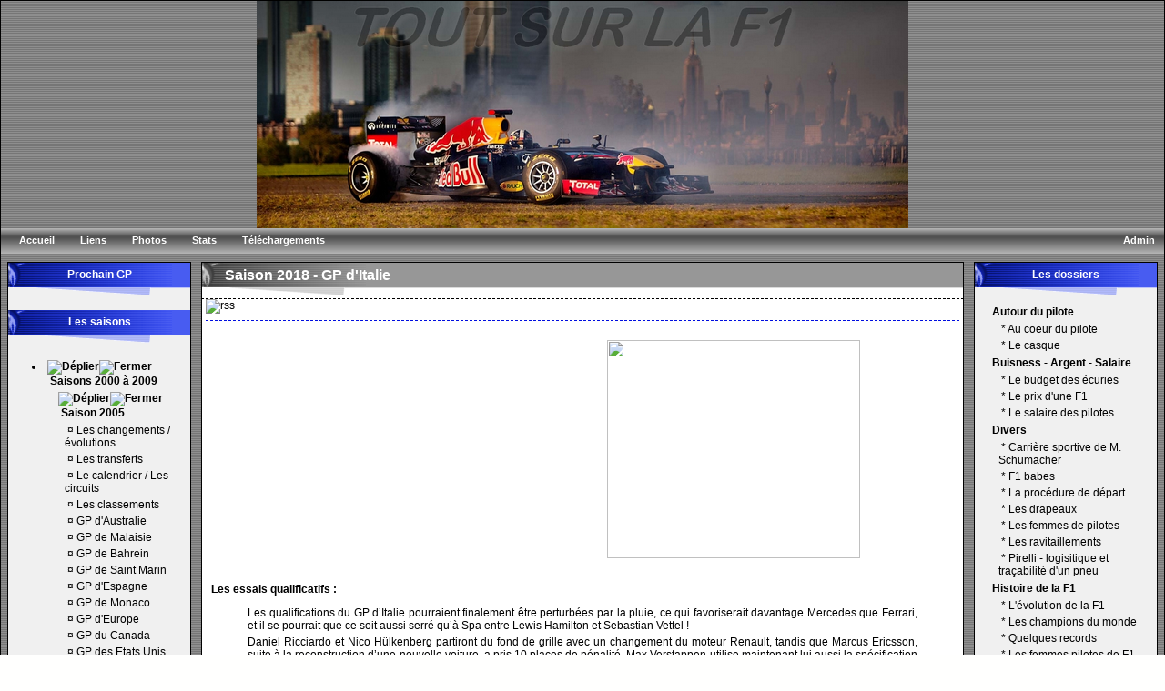

--- FILE ---
content_type: text/html; charset=iso-8859-1;
request_url: http://toutsurlaf1.com/articles.php?lng=fr&pg=737
body_size: 26360
content:
<!DOCTYPE html PUBLIC "-//W3C//DTD XHTML 1.0 Transitional//EN" "http://www.w3.org/TR/xhtml1/DTD/xhtml1-transitional.dtd">
<html xmlns="http://www.w3.org/1999/xhtml">

  <!--[  GuppY v4.6.28 CeCILL Copyright (C) 2004-2013 by Laurent Duveau - http://www.freeguppy.org/  ]-->
  <!--[  Fork jmForks  v4.6.28 (12/10/2013) by Jean-Michel Misrachi - http://www.jmmis.com/  ]-->

<head>
<title>Tout sur la F1 / Formule 1 -  Saison 2018 - GP d'Italie</title>
<meta http-equiv="Content-Type" content="text/html; charset=iso-8859-1" />
<meta name="Description" lang="fr" content="Toutes les dernières infos sur les écuries, les pilotes, les circuits, les GP se trouvent ici ! Mais aussi des dossiers sur le fonctionnement du moteur, l'aérodynamisme, les volants, les salaires, l’historique depuis 1950, les F1 Babes, et encore plus !!!" />
<meta name="Keywords" lang="fr" content="F1,f1,formule,1,un,formula,formule1,formulaone,formula1,one,fia,federation,international,automobile,course,GP,grand prix,sport,mécanique,voiture,écuries,pilotes,team,scuderia,ferrari,mclaren,maclaren,bmw,jordan,force india,red bull,toro rosso,williams,renault,spyker,honda,toyota,minardi,midland,virgin,marussia,hispania,hrt,lotus,caterham,circuits,championnat,mondial,australie,melbourne,malaisie,sepang,italie,monza,saint-marin,imola,espagne,barcelone,france,magny-cours,grandre-bretagne,silverstone,allemange,europe,hockenheim,nurburgring,belqique,spa-francorchamp,usa,etats-unis,indianapolis,bresil,interlagas,bahrein,chine,sanghai,japon,suzuka,fuji,canada,montreal,corée du sud,inde,abu dhabi,dubai,singapour,valence,valencia,monaco,monte carlo,jaguar,ford,prostGP,peugeot,sauber,petrobas,michael,schumacher,rubens,barrichello,ralf,raikkonen,kimi,juan,pablo,montoya,david,coulthard,jarno,trulli,fernando,alonso,christian,klien,mark,webber,nick,heidfeld,giorgio,pantano,gianmarin,bruni,zsolt,baumgartner,giancarlo,fisichella,felipe,felippe,massa,olivier,panis,christiano,da,matta,jacques,villeneuve,schumi,schumy,baron,rouge,mika,hakkinen,jean,alesi,alain,prost,manuel,fangio,aryton,senna,jim,clark,alberto,ascari,sebastien,vettel,daniel,ricciardo,charles,pic,jean,eric,vergne,james,alguersuari,sebastien,bourdais,sebastien,buemi,jenson,button,karum,chandock,jerome,d'ambrosio,pedro,de la rosa,paul,di resta,timo glock,romain,grosjean,lewis,hamilton,nick,heidfeld,nico,hulkenberg,kamu,kobayashi,heikki,kovalainen,robert,kubica,valentino,liuzzi,pastor,maldonado,tiago,monteiro,sergio,perez,takuma,sato,bruno,senna,scott,speed,adrian,sutil,jarno,trulli,alexander,wurzaccord,concorde,dossier,babe,babes" />
<meta name="Identifier-url" content="http://toutsurlaf1.com/" />
  <meta name="Robots" content="Index, Follow" />
  <meta name="Revisit-After" content="14 days" />
  <meta name="Author" content="toutsurlaf1" />
<meta name="Owner" content="Tout sur la F1 Team - Formule 1" />
<meta name="Reply-To" content="" />
<meta name="Rating" content="General" />
<meta name="Distribution" content="Global" />
<meta name="Copyright" content="CeCILL Free License - (C) 2004-2013 - Tout sur la F1 - (C) 2000-2025" />
<meta name="Language" content="fr" />
<meta name="Title" content="Tout sur la F1" />
<meta name="Generator" content="GuppY"/>
<link rel="shortcut icon" href="http://toutsurlaf1.com/guppy.ico" />

<link rel="alternate" type="application/rss+xml" title="Tout sur la F1 / Formule 1 : Articles" hreflang="fr" href="http://toutsurlaf1.com/data/artfr.xml" />

<link type="text/css" rel="stylesheet" href="skin/skin_tslf1/style.css" />
<style type="text/css" media="screen">
    @import url(inc/1280.css);
</style>
<style type="text/css" media="print">
    @import url(inc/print.css);
</style>

<link type="text/css" rel="stylesheet" href="plugins/ajoutemenu/ajoutemenu.css" />
<script type="text/javascript" language="javascript" src="plugins/ajoutemenu/ajoutemenu.js"></script>
<script language="javascript" type="text/javascript">
var texte='      Le site sur la Formule 1!      ';
var charset = "iso-8859-1";
var site0 = "Tout sur la F1 / Formule 1";
var site3 = "http://toutsurlaf1.com/";
</script>
<script language="javascript" type="text/javascript" src="inc/hpage.js"></script>

<script language="javascript" type="text/javascript" src="inc/jshead/crawler.js"></script></head>
<body onload="msgdefil();" onunload="clearTimeout(vitessedefil);">
<div id="page">
<a name="top"></a>
<div id='headTop'>
  <div class="logo">
  <a href="http://toutsurlaf1.com/index.php?lng=fr" title="Tout sur la F1 / Formule 1">
  <img src="skin/skin_tslf1/img/logo.png" border="0" alt="Tout sur la F1 / Formule 1" /></a>
  </div>
</div><div id='headBottom'>
<table width="100%" cellspacing="0" cellpadding="0" border="0" summary=""><tr>
<td>

		<div class="menuIcons">
		<ul>
      <li class="menu_admin"><a href="admin/admin.php?lng=fr" title="Admin"><span class="name_admin">Admin</span></a></li>
      <li class="menu_home"><a href="index.php?lng=fr" title="Accueil"><span class="name_home"><!--001-->Accueil</span></a></li>
      <li class="menu_links"><a href="links.php?lng=fr" title="Liens"><span class="name_links">Liens</span></a></li>
      <li class="menu_iconeframe/0"><a href="plugins/iconeframe/0/frame.php?lng=fr" title="Photos"><span class="name_iconeframe/0">Photos</span></a></li>
      <li class="menu_stats"><a href="stats.php?lng=fr" title="Stats"><span class="name_stats">Stats</span></a></li>
      <li class="menu_download"><a href="download.php?lng=fr" title="Téléchargements"><span class="name_download">Téléchargements</span></a></li>
  </ul>
  </div>
  <div style="clear:both;"></div></td>
</tr></table>
</div>
<div id="mainContent">
<table width="100%" align="center" cellspacing="7" cellpadding="0" border="0" summary="">
<tr>
<td valign="top"><div  id="leftside">



  <div class="titrebox" style="width:200px;">Prochain GP</div>
<div class="tblbox" onmouseover="this.className='tblboxover'" onmouseout="this.className='tblbox'" style="width:192px;">	<style style="text/css" rel="stylesheet">
	.dcountstyle{ /*Count up*/
				
		color:#FF0000;
		font: bold 16px Verdana, Bitstream Vera Sans, sans-serif;
		line-height: 1.5;
		padding: 3px;
	}
	.dcountstyle sup{
		font-size: 80%;
	}
	.dcountstyletxt{ /*Count up*/
				
		color:#31A539;
		font: bold 14px Verdana, Bitstream Vera Sans, sans-serif;
		line-height: 1.5;
		padding: 3px;
	}
	.dcountstyletxt sup{
		font-size: 80%;
	}	
	</style>
	<style style="text/css" rel="stylesheet">
	.lcdstyle{ /*Count down*/
			
		color:#000000;
		font: bold 14px Arial, Helvetica, sans-serif;
		padding: 3px;
	}
	.lcdstyletexte{ /*Count down*/
				
		color:#000000;
		font: bold 12px Arial, Helvetica, sans-serif;
		padding: 3px;
	}
	.alertetexte{ /*Count down*/
		color:#000000;
		font: bold 10px Arial, Helvetica, sans-serif;
		padding: 5px;
	}	
	.lcdstyle sup{
		font-size: 80%
	}
	</style>
	<script type="text/javascript" language="javascript" src="plugins/contarebours/js/contarebours_dn.js"></script>

	<script language="javascript" type="text/javascript">

	function formatresults_1(){
		if (this.timesup==false){ //if target date/time not yet met
			var displaystring="<span class='lcdstyletexte'><strong>Australie dans</strong></span><br/><span class='lcdstyle'>"+arguments[0]+" <sup>Jrs</sup> "+arguments[1]+" <sup>h</sup> "+arguments[2]+" <sup>mn</sup> "+arguments[3]+" <sup>s</sup></span><br/><span class='lcdstyletexte'><strong>(heure française)</strong></span>"
		}
		else{ //else if target date/time met
			var displaystring="<span class='alertetexte'><strong></strong></span>" //Don't display any text
		}
		return displaystring
	}

	</script>

	<div align="center" id="countdowncontainer20"></div>
	<script language="javascript" type="text/javascript">
	var futuredate=new cdtime("countdowncontainer20", "march 05, 2026  05:00:00")
	futuredate.displaycountdown("days", formatresults_1)
	</script>
	<p align="center"><strong><font face="Arial, Helvetica, sans-serif" size="2" color="#000000"></font></strong></p>
</div>

  <!-- Plugin ajoutemenu 0 Version 4.6.27 (16/06/2013) - Fork 4.6.28 par Jean-Michel MISRACHI http://www.jmmis.com/ -->
  <div id="am0">
  <div class="titrebox" style="width:200px;">Les saisons</div>
<div class="tblbox" onmouseover="this.className='tblboxover'" onmouseout="this.className='tblbox'" style="width:192px;">
  <div class="am amld">
    <ul>
      <li>
        <div>
          <p class="rubr categ niv1" onclick="am_toggle('am0_1_0');"><img class="off" id="am0_1_0p" src="inc/img/general/open.gif" alt="Déplier" title="Déplier" /><img class="on" id="am0_1_0m" src="inc/img/general/close.gif" alt="Fermer" title="Fermer" />&nbsp;<!--0006--->Saisons 2000 à 2009</p>
          <ul class="item on" id="am0_1_0">
      <li>
        <div>
          <p class="rubr categ niv2" onclick="am_toggle('am0_2_0');"><img class="off" id="am0_2_0p" src="inc/img/general/open.gif" alt="Déplier" title="Déplier" /><img class="on" id="am0_2_0m" src="inc/img/general/close.gif" alt="Fermer" title="Fermer" />&nbsp;Saison 2005</p>
          <ul class="item on" id="am0_2_0">
            <li class="item link niv3">&nbsp;¤&nbsp;<a href="articles.php?lng=fr&amp;pg=300" title="Les changements / évolutions"><!--001-->Les changements / évolutions</a></li>
            <li class="item link niv3">&nbsp;¤&nbsp;<a href="articles.php?lng=fr&amp;pg=301" title="Les transferts"><!--002-->Les transferts</a></li>
            <li class="item link niv3">&nbsp;¤&nbsp;<a href="articles.php?lng=fr&amp;pg=302" title="Le calendrier / Les circuits"><!--03-->Le calendrier / Les circuits</a></li>
            <li class="item link niv3">&nbsp;¤&nbsp;<a href="articles.php?lng=fr&amp;pg=304" title="Les classements"><!--05-->Les classements</a></li>
            <li class="item link niv3">&nbsp;¤&nbsp;<a href="articles.php?lng=fr&amp;pg=305" title="GP d'Australie"><!--08-->GP d'Australie</a></li>
            <li class="item link niv3">&nbsp;¤&nbsp;<a href="articles.php?lng=fr&amp;pg=306" title="GP de Malaisie"><!--09-->GP de Malaisie</a></li>
            <li class="item link niv3">&nbsp;¤&nbsp;<a href="articles.php?lng=fr&amp;pg=307" title="GP de Bahrein"><!--10-->GP de Bahrein</a></li>
            <li class="item link niv3">&nbsp;¤&nbsp;<a href="articles.php?lng=fr&amp;pg=308" title="GP de Saint Marin"><!--11-->GP de Saint Marin</a></li>
            <li class="item link niv3">&nbsp;¤&nbsp;<a href="articles.php?lng=fr&amp;pg=309" title="GP d'Espagne"><!--12-->GP d'Espagne</a></li>
            <li class="item link niv3">&nbsp;¤&nbsp;<a href="articles.php?lng=fr&amp;pg=310" title="GP de Monaco"><!--13-->GP de Monaco</a></li>
            <li class="item link niv3">&nbsp;¤&nbsp;<a href="articles.php?lng=fr&amp;pg=311" title="GP d'Europe"><!--14-->GP d'Europe</a></li>
            <li class="item link niv3">&nbsp;¤&nbsp;<a href="articles.php?lng=fr&amp;pg=312" title="GP du Canada"><!--16-->GP du Canada</a></li>
            <li class="item link niv3">&nbsp;¤&nbsp;<a href="articles.php?lng=fr&amp;pg=313" title="GP des Etats Unis"><!--17-->GP des Etats Unis</a></li>
            <li class="item link niv3">&nbsp;¤&nbsp;<a href="articles.php?lng=fr&amp;pg=314" title="GP de France"><!--18-->GP de France</a></li>
            <li class="item link niv3">&nbsp;¤&nbsp;<a href="articles.php?lng=fr&amp;pg=315" title="GP de Grande Bretagne"><!--19-->GP de Grande Bretagne</a></li>
            <li class="item link niv3">&nbsp;¤&nbsp;<a href="articles.php?lng=fr&amp;pg=316" title="GP d'Allemagne"><!--20-->GP d'Allemagne</a></li>
            <li class="item link niv3">&nbsp;¤&nbsp;<a href="articles.php?lng=fr&amp;pg=317" title="GP de Hongrie"><!--21-->GP de Hongrie</a></li>
            <li class="item link niv3">&nbsp;¤&nbsp;<a href="articles.php?lng=fr&amp;pg=318" title="GP de Turquie"><!--22-->GP de Turquie</a></li>
            <li class="item link niv3">&nbsp;¤&nbsp;<a href="articles.php?lng=fr&amp;pg=319" title="GP d'Italie"><!--23-->GP d'Italie</a></li>
            <li class="item link niv3">&nbsp;¤&nbsp;<a href="articles.php?lng=fr&amp;pg=320" title="GP de Belgique"><!--24-->GP de Belgique</a></li>
            <li class="item link niv3">&nbsp;¤&nbsp;<a href="articles.php?lng=fr&amp;pg=321" title="GP du Brésil"><!--25-->GP du Brésil</a></li>
            <li class="item link niv3">&nbsp;¤&nbsp;<a href="articles.php?lng=fr&amp;pg=322" title="GP du Japon"><!--26-->GP du Japon</a></li>
            <li class="item link niv3">&nbsp;¤&nbsp;<a href="articles.php?lng=fr&amp;pg=323" title="GP de Chine"><!--27-->GP de Chine</a></li>
          </ul>
        </div>
      </li>
      <li>
        <div>
          <p class="rubr categ niv2" onclick="am_toggle('am0_2_1');"><img class="off" id="am0_2_1p" src="inc/img/general/open.gif" alt="Déplier" title="Déplier" /><img class="on" id="am0_2_1m" src="inc/img/general/close.gif" alt="Fermer" title="Fermer" />&nbsp;Saison 2006</p>
          <ul class="item on" id="am0_2_1">
            <li class="item link niv3">&nbsp;¤&nbsp;<a href="articles.php?lng=fr&amp;pg=275" title="Les changements / évolutions"><!--000-->Les changements / évolutions</a></li>
            <li class="item link niv3">&nbsp;¤&nbsp;<a href="articles.php?lng=fr&amp;pg=276" title="Les transferts"><!--000-->Les transferts</a></li>
            <li class="item link niv3">&nbsp;¤&nbsp;<a href="articles.php?lng=fr&amp;pg=277" title="Le calendrier / Les circuits"><!--003-->Le calendrier / Les circuits</a></li>
            <li class="item link niv3">&nbsp;¤&nbsp;<a href="articles.php?lng=fr&amp;pg=278" title="Les écuries et les pilotes"><!--04-->Les écuries et les pilotes</a></li>
            <li class="item link niv3">&nbsp;¤&nbsp;<a href="articles.php?lng=fr&amp;pg=279" title="Le casque des pilotes"><!--05-->Le casque des pilotes</a></li>
            <li class="item link niv3">&nbsp;¤&nbsp;<a href="articles.php?lng=fr&amp;pg=280" title="Les classements"><!--06-->Les classements</a></li>
            <li class="item link niv3">&nbsp;¤&nbsp;<a href="articles.php?lng=fr&amp;pg=281" title="GP de Bahrein"><!--08-->GP de Bahrein</a></li>
            <li class="item link niv3">&nbsp;¤&nbsp;<a href="articles.php?lng=fr&amp;pg=282" title="GP de Malaisie"><!--09-->GP de Malaisie</a></li>
            <li class="item link niv3">&nbsp;¤&nbsp;<a href="articles.php?lng=fr&amp;pg=283" title="GP d'Australie"><!--10-->GP d'Australie</a></li>
            <li class="item link niv3">&nbsp;¤&nbsp;<a href="articles.php?lng=fr&amp;pg=284" title="GP de Saint Marin"><!--11-->GP de Saint Marin</a></li>
            <li class="item link niv3">&nbsp;¤&nbsp;<a href="articles.php?lng=fr&amp;pg=285" title="GP d'Europe"><!--12-->GP d'Europe</a></li>
            <li class="item link niv3">&nbsp;¤&nbsp;<a href="articles.php?lng=fr&amp;pg=286" title="GP d'Espagne"><!--13-->GP d'Espagne</a></li>
            <li class="item link niv3">&nbsp;¤&nbsp;<a href="articles.php?lng=fr&amp;pg=287" title="GP de Monaco"><!--13-->GP de Monaco</a></li>
            <li class="item link niv3">&nbsp;¤&nbsp;<a href="articles.php?lng=fr&amp;pg=288" title="GP de Grande Bretagne"><!--14-->GP de Grande Bretagne</a></li>
            <li class="item link niv3">&nbsp;¤&nbsp;<a href="articles.php?lng=fr&amp;pg=289" title="GP du Canada"><!--15-->GP du Canada</a></li>
            <li class="item link niv3">&nbsp;¤&nbsp;<a href="articles.php?lng=fr&amp;pg=290" title="GP des USA"><!--16-->GP des USA</a></li>
            <li class="item link niv3">&nbsp;¤&nbsp;<a href="articles.php?lng=fr&amp;pg=291" title="GP de France"><!--17-->GP de France</a></li>
            <li class="item link niv3">&nbsp;¤&nbsp;<a href="articles.php?lng=fr&amp;pg=292" title="GP d'Allemagne"><!--18-->GP d'Allemagne</a></li>
            <li class="item link niv3">&nbsp;¤&nbsp;<a href="articles.php?lng=fr&amp;pg=293" title="GP de Hongrie"><!--19-->GP de Hongrie</a></li>
            <li class="item link niv3">&nbsp;¤&nbsp;<a href="articles.php?lng=fr&amp;pg=294" title="GP de Turquie"><!--20-->GP de Turquie</a></li>
            <li class="item link niv3">&nbsp;¤&nbsp;<a href="articles.php?lng=fr&amp;pg=336" title="GP d'Italie"><!--21-->GP d'Italie</a></li>
            <li class="item link niv3">&nbsp;¤&nbsp;<a href="articles.php?lng=fr&amp;pg=295" title="GP de Chine"><!--22-->GP de Chine</a></li>
            <li class="item link niv3">&nbsp;¤&nbsp;<a href="articles.php?lng=fr&amp;pg=296" title="GP du Japon"><!--23-->GP du Japon</a></li>
            <li class="item link niv3">&nbsp;¤&nbsp;<a href="articles.php?lng=fr&amp;pg=297" title="GP du Brésil"><!--24-->GP du Brésil</a></li>
            <li class="item link niv3">&nbsp;¤&nbsp;<a href="articles.php?lng=fr&amp;pg=299" title="Le format des qualifications"><!--30-->Le format des qualifications</a></li>
            <li class="item link niv3">&nbsp;¤&nbsp;<a href="articles.php?lng=fr&amp;pg=298" title="Des vidéos"><!--31-->Des vidéos</a></li>
          </ul>
        </div>
      </li>
      <li>
        <div>
          <p class="rubr categ niv2" onclick="am_toggle('am0_2_2');"><img class="off" id="am0_2_2p" src="inc/img/general/open.gif" alt="Déplier" title="Déplier" /><img class="on" id="am0_2_2m" src="inc/img/general/close.gif" alt="Fermer" title="Fermer" />&nbsp;Saison 2007</p>
          <ul class="item on" id="am0_2_2">
            <li class="item link niv3">&nbsp;¤&nbsp;<a href="articles.php?lng=fr&amp;pg=249" title="Les changements / évolutions"><!---01-->Les changements / évolutions</a></li>
            <li class="item link niv3">&nbsp;¤&nbsp;<a href="articles.php?lng=fr&amp;pg=250" title="Les transferts"><!--01-->Les transferts</a></li>
            <li class="item link niv3">&nbsp;¤&nbsp;<a href="articles.php?lng=fr&amp;pg=251" title="Le calendrier / les circuits"><!--02-->Le calendrier / les circuits</a></li>
            <li class="item link niv3">&nbsp;¤&nbsp;<a href="articles.php?lng=fr&amp;pg=252" title="Les écuries et les pilotes"><!--03-->Les écuries et les pilotes</a></li>
            <li class="item link niv3">&nbsp;¤&nbsp;<a href="articles.php?lng=fr&amp;pg=274" title="Les réglements de la FIA"><!--05-->Les réglements de la FIA</a></li>
            <li class="item link niv3">&nbsp;¤&nbsp;<a href="articles.php?lng=fr&amp;pg=253" title="Le casque des pilotes"><!--06-->Le casque des pilotes</a></li>
            <li class="item link niv3">&nbsp;¤&nbsp;<a href="articles.php?lng=fr&amp;pg=254" title="Les classements"><!--06-->Les classements</a></li>
            <li class="item link niv3">&nbsp;¤&nbsp;<a href="articles.php?lng=fr&amp;pg=273" title="Des vidéos"><!--07-->Des vidéos</a></li>
            <li class="item link niv3">&nbsp;¤&nbsp;<a href="articles.php?lng=fr&amp;pg=255" title="GP d'Australie"><!--08-->GP d'Australie</a></li>
            <li class="item link niv3">&nbsp;¤&nbsp;<a href="articles.php?lng=fr&amp;pg=256" title="GP de Malaisie"><!--09-->GP de Malaisie</a></li>
            <li class="item link niv3">&nbsp;¤&nbsp;<a href="articles.php?lng=fr&amp;pg=257" title="GP de Bahrein"><!--10-->GP de Bahrein</a></li>
            <li class="item link niv3">&nbsp;¤&nbsp;<a href="articles.php?lng=fr&amp;pg=258" title="GP d'Espagne"><!--11-->GP d'Espagne</a></li>
            <li class="item link niv3">&nbsp;¤&nbsp;<a href="articles.php?lng=fr&amp;pg=259" title="GP de Monaco"><!--12-->GP de Monaco</a></li>
            <li class="item link niv3">&nbsp;¤&nbsp;<a href="articles.php?lng=fr&amp;pg=260" title="GP du Canada"><!--13-->GP du Canada</a></li>
            <li class="item link niv3">&nbsp;¤&nbsp;<a href="articles.php?lng=fr&amp;pg=261" title="GP des USA"><!--14-->GP des USA</a></li>
            <li class="item link niv3">&nbsp;¤&nbsp;<a href="articles.php?lng=fr&amp;pg=262" title=" GP de France"><!--15--> GP de France</a></li>
            <li class="item link niv3">&nbsp;¤&nbsp;<a href="articles.php?lng=fr&amp;pg=263" title="GP de Grande Bretagne"><!--16-->GP de Grande Bretagne</a></li>
            <li class="item link niv3">&nbsp;¤&nbsp;<a href="articles.php?lng=fr&amp;pg=264" title="GP d'Europe"><!--17-->GP d'Europe</a></li>
            <li class="item link niv3">&nbsp;¤&nbsp;<a href="articles.php?lng=fr&amp;pg=265" title="GP de Hongrie"><!--18-->GP de Hongrie</a></li>
            <li class="item link niv3">&nbsp;¤&nbsp;<a href="articles.php?lng=fr&amp;pg=266" title="GP de Turquie"><!--19-->GP de Turquie</a></li>
            <li class="item link niv3">&nbsp;¤&nbsp;<a href="articles.php?lng=fr&amp;pg=267" title="GP d'Italie"><!--20-->GP d'Italie</a></li>
            <li class="item link niv3">&nbsp;¤&nbsp;<a href="articles.php?lng=fr&amp;pg=268" title="GP de Belgique"><!--21-->GP de Belgique</a></li>
            <li class="item link niv3">&nbsp;¤&nbsp;<a href="articles.php?lng=fr&amp;pg=269" title="GP du Japon"><!--21-->GP du Japon</a></li>
            <li class="item link niv3">&nbsp;¤&nbsp;<a href="articles.php?lng=fr&amp;pg=270" title="GP de Chine"><!--22-->GP de Chine</a></li>
            <li class="item link niv3">&nbsp;¤&nbsp;<a href="articles.php?lng=fr&amp;pg=271" title="GP du Brésil"><!--23-->GP du Brésil</a></li>
            <li class="item link niv3">&nbsp;¤&nbsp;<a href="articles.php?lng=fr&amp;pg=272" title="Résumé de la saison">Résumé de la saison</a></li>
          </ul>
        </div>
      </li>
      <li>
        <div>
          <p class="rubr categ niv2" onclick="am_toggle('am0_2_3');"><img class="off" id="am0_2_3p" src="inc/img/general/open.gif" alt="Déplier" title="Déplier" /><img class="on" id="am0_2_3m" src="inc/img/general/close.gif" alt="Fermer" title="Fermer" />&nbsp;Saison 2008</p>
          <ul class="item on" id="am0_2_3">
            <li class="item link niv3">&nbsp;¤&nbsp;<a href="articles.php?lng=fr&amp;pg=225" title="Les changements / évolutions"><!--001--->Les changements / évolutions</a></li>
            <li class="item link niv3">&nbsp;¤&nbsp;<a href="articles.php?lng=fr&amp;pg=226" title="Les transferts"><!--01-->Les transferts</a></li>
            <li class="item link niv3">&nbsp;¤&nbsp;<a href="articles.php?lng=fr&amp;pg=227" title="Le calendrier / les circuits"><!--02-->Le calendrier / les circuits</a></li>
            <li class="item link niv3">&nbsp;¤&nbsp;<a href="articles.php?lng=fr&amp;pg=228" title="Les écuries et les pilotes"><!--03-->Les écuries et les pilotes</a></li>
            <li class="item link niv3">&nbsp;¤&nbsp;<a href="articles.php?lng=fr&amp;pg=229" title="Le casque des pilotes"><!--04-->Le casque des pilotes</a></li>
            <li class="item link niv3">&nbsp;¤&nbsp;<a href="articles.php?lng=fr&amp;pg=230" title="Les classements"><!--04-->Les classements</a></li>
            <li class="item link niv3">&nbsp;¤&nbsp;<a href="articles.php?lng=fr&amp;pg=231" title="GP d'Australie"><!--05-->GP d'Australie</a></li>
            <li class="item link niv3">&nbsp;¤&nbsp;<a href="articles.php?lng=fr&amp;pg=232" title="GP de Malaisie"><!--07-->GP de Malaisie</a></li>
            <li class="item link niv3">&nbsp;¤&nbsp;<a href="articles.php?lng=fr&amp;pg=233" title="GP de Bahrein"><!--08-->GP de Bahrein</a></li>
            <li class="item link niv3">&nbsp;¤&nbsp;<a href="articles.php?lng=fr&amp;pg=234" title="GP d'Espagne"><!--09-->GP d'Espagne</a></li>
            <li class="item link niv3">&nbsp;¤&nbsp;<a href="articles.php?lng=fr&amp;pg=235" title="GP de Turquie"><!--10-->GP de Turquie</a></li>
            <li class="item link niv3">&nbsp;¤&nbsp;<a href="articles.php?lng=fr&amp;pg=236" title="GP de Monaco"><!--11-->GP de Monaco</a></li>
            <li class="item link niv3">&nbsp;¤&nbsp;<a href="articles.php?lng=fr&amp;pg=237" title="GP du Canada"><!--12-->GP du Canada</a></li>
            <li class="item link niv3">&nbsp;¤&nbsp;<a href="articles.php?lng=fr&amp;pg=238" title="GP de France"><!--13-->GP de France</a></li>
            <li class="item link niv3">&nbsp;¤&nbsp;<a href="articles.php?lng=fr&amp;pg=239" title="GP de Grande Bretagne"><!--14-->GP de Grande Bretagne</a></li>
            <li class="item link niv3">&nbsp;¤&nbsp;<a href="articles.php?lng=fr&amp;pg=240" title="GP d'Allemagne"><!--15-->GP d'Allemagne</a></li>
            <li class="item link niv3">&nbsp;¤&nbsp;<a href="articles.php?lng=fr&amp;pg=241" title="GP de Hongrie"><!--16-->GP de Hongrie</a></li>
            <li class="item link niv3">&nbsp;¤&nbsp;<a href="articles.php?lng=fr&amp;pg=242" title="GP d'Europe"><!--17-->GP d'Europe</a></li>
            <li class="item link niv3">&nbsp;¤&nbsp;<a href="articles.php?lng=fr&amp;pg=243" title="GP de Belgique"><!--18-->GP de Belgique</a></li>
            <li class="item link niv3">&nbsp;¤&nbsp;<a href="articles.php?lng=fr&amp;pg=244" title="GP d'Italie"><!--19-->GP d'Italie</a></li>
            <li class="item link niv3">&nbsp;¤&nbsp;<a href="articles.php?lng=fr&amp;pg=245" title="GP de Singapour"><!--20-->GP de Singapour</a></li>
            <li class="item link niv3">&nbsp;¤&nbsp;<a href="articles.php?lng=fr&amp;pg=246" title="GP du Japon"><!--21-->GP du Japon</a></li>
            <li class="item link niv3">&nbsp;¤&nbsp;<a href="articles.php?lng=fr&amp;pg=247" title="GP de Chine"><!--22-->GP de Chine</a></li>
            <li class="item link niv3">&nbsp;¤&nbsp;<a href="articles.php?lng=fr&amp;pg=248" title="GP du Brésil"><!--23-->GP du Brésil</a></li>
          </ul>
        </div>
      </li>
      <li>
        <div>
          <p class="rubr categ niv2" onclick="am_toggle('am0_2_4');"><img class="off" id="am0_2_4p" src="inc/img/general/open.gif" alt="Déplier" title="Déplier" /><img class="on" id="am0_2_4m" src="inc/img/general/close.gif" alt="Fermer" title="Fermer" />&nbsp;Saison 2009</p>
          <ul class="item on" id="am0_2_4">
            <li class="item link niv3">&nbsp;¤&nbsp;<a href="articles.php?lng=fr&amp;pg=202" title="Les changements / évolutions"><!--001-->Les changements / évolutions</a></li>
            <li class="item link niv3">&nbsp;¤&nbsp;<a href="articles.php?lng=fr&amp;pg=203" title="Les transferts"><!--01-->Les transferts</a></li>
            <li class="item link niv3">&nbsp;¤&nbsp;<a href="articles.php?lng=fr&amp;pg=204" title="Le calendrier / les circuits"><!--02-->Le calendrier / les circuits</a></li>
            <li class="item link niv3">&nbsp;¤&nbsp;<a href="articles.php?lng=fr&amp;pg=205" title="Les écuries et les pilotes"><!--03-->Les écuries et les pilotes</a></li>
            <li class="item link niv3">&nbsp;¤&nbsp;<a href="articles.php?lng=fr&amp;pg=206" title="Le casque des pilotes"><!--04-->Le casque des pilotes</a></li>
            <li class="item link niv3">&nbsp;¤&nbsp;<a href="articles.php?lng=fr&amp;pg=207" title="Les classements"><!--05-->Les classements</a></li>
            <li class="item link niv3">&nbsp;¤&nbsp;<a href="articles.php?lng=fr&amp;pg=208" title="GP d'Australie"><!--06-->GP d'Australie</a></li>
            <li class="item link niv3">&nbsp;¤&nbsp;<a href="articles.php?lng=fr&amp;pg=209" title="GP de Malaisie"><!--07-->GP de Malaisie</a></li>
            <li class="item link niv3">&nbsp;¤&nbsp;<a href="articles.php?lng=fr&amp;pg=210" title="GP de Chine"><!--08-->GP de Chine</a></li>
            <li class="item link niv3">&nbsp;¤&nbsp;<a href="articles.php?lng=fr&amp;pg=211" title="GP de Bahrein"><!--09-->GP de Bahrein</a></li>
            <li class="item link niv3">&nbsp;¤&nbsp;<a href="articles.php?lng=fr&amp;pg=212" title="GP d'Espagne"><!--10-->GP d'Espagne</a></li>
            <li class="item link niv3">&nbsp;¤&nbsp;<a href="articles.php?lng=fr&amp;pg=213" title="GP de Monaco"><!--11-->GP de Monaco</a></li>
            <li class="item link niv3">&nbsp;¤&nbsp;<a href="articles.php?lng=fr&amp;pg=214" title="GP de Turquie"><!--12-->GP de Turquie</a></li>
            <li class="item link niv3">&nbsp;¤&nbsp;<a href="articles.php?lng=fr&amp;pg=215" title="GP de Grande Bretagne"><!--13-->GP de Grande Bretagne</a></li>
            <li class="item link niv3">&nbsp;¤&nbsp;<a href="articles.php?lng=fr&amp;pg=216" title="GP d'Allemagne"><!--14-->GP d'Allemagne</a></li>
            <li class="item link niv3">&nbsp;¤&nbsp;<a href="articles.php?lng=fr&amp;pg=217" title="GP de Hongrie"><!--15-->GP de Hongrie</a></li>
            <li class="item link niv3">&nbsp;¤&nbsp;<a href="articles.php?lng=fr&amp;pg=218" title="GP d'Europe"><!--16-->GP d'Europe</a></li>
            <li class="item link niv3">&nbsp;¤&nbsp;<a href="articles.php?lng=fr&amp;pg=219" title="GP de Belgique"><!--17-->GP de Belgique</a></li>
            <li class="item link niv3">&nbsp;¤&nbsp;<a href="articles.php?lng=fr&amp;pg=220" title="GP d'Italie"><!--18-->GP d'Italie</a></li>
            <li class="item link niv3">&nbsp;¤&nbsp;<a href="articles.php?lng=fr&amp;pg=221" title="GP de Singapour"><!--19-->GP de Singapour</a></li>
            <li class="item link niv3">&nbsp;¤&nbsp;<a href="articles.php?lng=fr&amp;pg=222" title="GP du Japon"><!--20-->GP du Japon</a></li>
            <li class="item link niv3">&nbsp;¤&nbsp;<a href="articles.php?lng=fr&amp;pg=223" title="GP du Brésil"><!--21-->GP du Brésil</a></li>
            <li class="item link niv3">&nbsp;¤&nbsp;<a href="articles.php?lng=fr&amp;pg=224" title="GP d'Abu Dhabi"><!--22-->GP d'Abu Dhabi</a></li>
          </ul>
        </div>
      </li>
          </ul>
        </div>
      </li>
      <li>
        <div>
          <p class="rubr categ niv1" onclick="am_toggle('am0_1_1');"><img class="off" id="am0_1_1p" src="inc/img/general/open.gif" alt="Déplier" title="Déplier" /><img class="on" id="am0_1_1m" src="inc/img/general/close.gif" alt="Fermer" title="Fermer" />&nbsp;<!--0007--->Saisons 2010 à 2019</p>
          <ul class="item on" id="am0_1_1">
      <li>
        <div>
          <p class="rubr categ niv2" onclick="am_toggle('am0_2_5');"><img class="off" id="am0_2_5p" src="inc/img/general/open.gif" alt="Déplier" title="Déplier" /><img class="on" id="am0_2_5m" src="inc/img/general/close.gif" alt="Fermer" title="Fermer" />&nbsp;Saison 2010</p>
          <ul class="item on" id="am0_2_5">
            <li class="item link niv3">&nbsp;¤&nbsp;<a href="articles.php?lng=fr&amp;pg=176" title="Les changements / évolutions"><!--001-->Les changements / évolutions</a></li>
            <li class="item link niv3">&nbsp;¤&nbsp;<a href="articles.php?lng=fr&amp;pg=177" title="Les transferts"><!--01-->Les transferts</a></li>
            <li class="item link niv3">&nbsp;¤&nbsp;<a href="articles.php?lng=fr&amp;pg=178" title="Le calendrier / les circuits"><!--02-->Le calendrier / les circuits</a></li>
            <li class="item link niv3">&nbsp;¤&nbsp;<a href="articles.php?lng=fr&amp;pg=179" title="Les écuries et les pilotes"><!--03-->Les écuries et les pilotes</a></li>
            <li class="item link niv3">&nbsp;¤&nbsp;<a href="articles.php?lng=fr&amp;pg=180" title="Le casque des pilotes"><!--04-->Le casque des pilotes</a></li>
            <li class="item link niv3">&nbsp;¤&nbsp;<a href="articles.php?lng=fr&amp;pg=181" title="Le salaire des pilotes"><!--05-->Le salaire des pilotes</a></li>
            <li class="item link niv3">&nbsp;¤&nbsp;<a href="articles.php?lng=fr&amp;pg=182" title="Les classements"><!--05-->Les classements</a></li>
            <li class="item link niv3">&nbsp;¤&nbsp;<a href="articles.php?lng=fr&amp;pg=183" title="GP de Bahrein"><!--06-->GP de Bahrein</a></li>
            <li class="item link niv3">&nbsp;¤&nbsp;<a href="articles.php?lng=fr&amp;pg=184" title="GP d'Australie"><!--07-->GP d'Australie</a></li>
            <li class="item link niv3">&nbsp;¤&nbsp;<a href="articles.php?lng=fr&amp;pg=185" title="GP de Malaisie"><!--08-->GP de Malaisie</a></li>
            <li class="item link niv3">&nbsp;¤&nbsp;<a href="articles.php?lng=fr&amp;pg=186" title="GP de Chine"><!--09-->GP de Chine</a></li>
            <li class="item link niv3">&nbsp;¤&nbsp;<a href="articles.php?lng=fr&amp;pg=187" title="GP d'Espagne"><!--10-->GP d'Espagne</a></li>
            <li class="item link niv3">&nbsp;¤&nbsp;<a href="articles.php?lng=fr&amp;pg=188" title="GP de Monaco"><!--11-->GP de Monaco</a></li>
            <li class="item link niv3">&nbsp;¤&nbsp;<a href="articles.php?lng=fr&amp;pg=189" title="GP de Turquie"><!--12-->GP de Turquie</a></li>
            <li class="item link niv3">&nbsp;¤&nbsp;<a href="articles.php?lng=fr&amp;pg=190" title="GP du Canada"><!--13-->GP du Canada</a></li>
            <li class="item link niv3">&nbsp;¤&nbsp;<a href="articles.php?lng=fr&amp;pg=191" title="GP d'Europe"><!--14-->GP d'Europe</a></li>
            <li class="item link niv3">&nbsp;¤&nbsp;<a href="articles.php?lng=fr&amp;pg=192" title="GP de Grande Bretagne"><!--15-->GP de Grande Bretagne</a></li>
            <li class="item link niv3">&nbsp;¤&nbsp;<a href="articles.php?lng=fr&amp;pg=193" title="GP d'Allemagne"><!--16-->GP d'Allemagne</a></li>
            <li class="item link niv3">&nbsp;¤&nbsp;<a href="articles.php?lng=fr&amp;pg=194" title="GP de Hongrie"><!--17-->GP de Hongrie</a></li>
            <li class="item link niv3">&nbsp;¤&nbsp;<a href="articles.php?lng=fr&amp;pg=195" title="GP de Belgique"><!--18-->GP de Belgique</a></li>
            <li class="item link niv3">&nbsp;¤&nbsp;<a href="articles.php?lng=fr&amp;pg=196" title="GP d'Italie"><!--19-->GP d'Italie</a></li>
            <li class="item link niv3">&nbsp;¤&nbsp;<a href="articles.php?lng=fr&amp;pg=197" title="GP de Singapour"><!--20-->GP de Singapour</a></li>
            <li class="item link niv3">&nbsp;¤&nbsp;<a href="articles.php?lng=fr&amp;pg=198" title="GP du Japon"><!--21-->GP du Japon</a></li>
            <li class="item link niv3">&nbsp;¤&nbsp;<a href="articles.php?lng=fr&amp;pg=199" title="GP de Corée du Sud"><!--22-->GP de Corée du Sud</a></li>
            <li class="item link niv3">&nbsp;¤&nbsp;<a href="articles.php?lng=fr&amp;pg=200" title="GP du Brésil"><!--23-->GP du Brésil</a></li>
            <li class="item link niv3">&nbsp;¤&nbsp;<a href="articles.php?lng=fr&amp;pg=201" title="GP d'Abu Dhabi"><!--24-->GP d'Abu Dhabi</a></li>
          </ul>
        </div>
      </li>
      <li>
        <div>
          <p class="rubr categ niv2" onclick="am_toggle('am0_2_6');"><img class="off" id="am0_2_6p" src="inc/img/general/open.gif" alt="Déplier" title="Déplier" /><img class="on" id="am0_2_6m" src="inc/img/general/close.gif" alt="Fermer" title="Fermer" />&nbsp;Saison 2011</p>
          <ul class="item on" id="am0_2_6">
            <li class="item link niv3">&nbsp;¤&nbsp;<a href="articles.php?lng=fr&amp;pg=151" title="Les changements / évolutions"><!--001-->Les changements / évolutions</a></li>
            <li class="item link niv3">&nbsp;¤&nbsp;<a href="articles.php?lng=fr&amp;pg=152" title="Les transferts"><!--01-->Les transferts</a></li>
            <li class="item link niv3">&nbsp;¤&nbsp;<a href="articles.php?lng=fr&amp;pg=153" title="Le calendrier / les circuits"><!--02-->Le calendrier / les circuits</a></li>
            <li class="item link niv3">&nbsp;¤&nbsp;<a href="articles.php?lng=fr&amp;pg=154" title="Les écuries et les pilotes"><!--03-->Les écuries et les pilotes</a></li>
            <li class="item link niv3">&nbsp;¤&nbsp;<a href="articles.php?lng=fr&amp;pg=155" title="Le casque des pilotes"><!--04-->Le casque des pilotes</a></li>
            <li class="item link niv3">&nbsp;¤&nbsp;<a href="articles.php?lng=fr&amp;pg=156" title="Les classements"><!--05-->Les classements</a></li>
            <li class="item link niv3">&nbsp;¤&nbsp;<a href="articles.php?lng=fr&amp;pg=157" title="GP d'Australie"><!--07-->GP d'Australie</a></li>
            <li class="item link niv3">&nbsp;¤&nbsp;<a href="articles.php?lng=fr&amp;pg=158" title="GP de Malaisie"><!--08-->GP de Malaisie</a></li>
            <li class="item link niv3">&nbsp;¤&nbsp;<a href="articles.php?lng=fr&amp;pg=159" title="GP de Chine"><!--09-->GP de Chine</a></li>
            <li class="item link niv3">&nbsp;¤&nbsp;<a href="articles.php?lng=fr&amp;pg=160" title="GP de Turquie"><!--10-->GP de Turquie</a></li>
            <li class="item link niv3">&nbsp;¤&nbsp;<a href="articles.php?lng=fr&amp;pg=161" title="GP d'Espagne"><!--11-->GP d'Espagne</a></li>
            <li class="item link niv3">&nbsp;¤&nbsp;<a href="articles.php?lng=fr&amp;pg=162" title="GP de Monaco"><!--12-->GP de Monaco</a></li>
            <li class="item link niv3">&nbsp;¤&nbsp;<a href="articles.php?lng=fr&amp;pg=163" title="GP du Canada"><!--13-->GP du Canada</a></li>
            <li class="item link niv3">&nbsp;¤&nbsp;<a href="articles.php?lng=fr&amp;pg=164" title="GP d'Europe"><!--14-->GP d'Europe</a></li>
            <li class="item link niv3">&nbsp;¤&nbsp;<a href="articles.php?lng=fr&amp;pg=165" title="GP de Grande Bretagne"><!--15-->GP de Grande Bretagne</a></li>
            <li class="item link niv3">&nbsp;¤&nbsp;<a href="articles.php?lng=fr&amp;pg=166" title="GP d'Allemagne"><!--16-->GP d'Allemagne</a></li>
            <li class="item link niv3">&nbsp;¤&nbsp;<a href="articles.php?lng=fr&amp;pg=167" title="GP de Hongrie"><!--17-->GP de Hongrie</a></li>
            <li class="item link niv3">&nbsp;¤&nbsp;<a href="articles.php?lng=fr&amp;pg=168" title="GP de Belgique"><!--18-->GP de Belgique</a></li>
            <li class="item link niv3">&nbsp;¤&nbsp;<a href="articles.php?lng=fr&amp;pg=169" title="GP d'Italie"><!--19-->GP d'Italie</a></li>
            <li class="item link niv3">&nbsp;¤&nbsp;<a href="articles.php?lng=fr&amp;pg=170" title="GP de Singapour"><!--20-->GP de Singapour</a></li>
            <li class="item link niv3">&nbsp;¤&nbsp;<a href="articles.php?lng=fr&amp;pg=171" title="GP du Japon"><!--21-->GP du Japon</a></li>
            <li class="item link niv3">&nbsp;¤&nbsp;<a href="articles.php?lng=fr&amp;pg=172" title="GP de Corée du Sud"><!--22-->GP de Corée du Sud</a></li>
            <li class="item link niv3">&nbsp;¤&nbsp;<a href="articles.php?lng=fr&amp;pg=173" title="GP d'Inde"><!--23-->GP d'Inde</a></li>
            <li class="item link niv3">&nbsp;¤&nbsp;<a href="articles.php?lng=fr&amp;pg=174" title="GP d'Abu Dhabi"><!--24-->GP d'Abu Dhabi</a></li>
            <li class="item link niv3">&nbsp;¤&nbsp;<a href="articles.php?lng=fr&amp;pg=175" title="GP du Brésil"><!--25-->GP du Brésil</a></li>
          </ul>
        </div>
      </li>
      <li>
        <div>
          <p class="rubr categ niv2" onclick="am_toggle('am0_2_7');"><img class="off" id="am0_2_7p" src="inc/img/general/open.gif" alt="Déplier" title="Déplier" /><img class="on" id="am0_2_7m" src="inc/img/general/close.gif" alt="Fermer" title="Fermer" />&nbsp;Saison 2012</p>
          <ul class="item on" id="am0_2_7">
            <li class="item link niv3">&nbsp;¤&nbsp;<a href="articles.php?lng=fr&amp;pg=124" title="Les changements / évolutions"><!--001-->Les changements / évolutions</a></li>
            <li class="item link niv3">&nbsp;¤&nbsp;<a href="articles.php?lng=fr&amp;pg=125" title="Les transferts"><!--001-->Les transferts</a></li>
            <li class="item link niv3">&nbsp;¤&nbsp;<a href="articles.php?lng=fr&amp;pg=126" title="Le calendrier / les circuits"><!--02-->Le calendrier / les circuits</a></li>
            <li class="item link niv3">&nbsp;¤&nbsp;<a href="articles.php?lng=fr&amp;pg=127" title="Les écuries et les pilotes"><!--03-->Les écuries et les pilotes</a></li>
            <li class="item link niv3">&nbsp;¤&nbsp;<a href="articles.php?lng=fr&amp;pg=128" title="Le casque des pilotes"><!--04-->Le casque des pilotes</a></li>
            <li class="item link niv3">&nbsp;¤&nbsp;<a href="articles.php?lng=fr&amp;pg=129" title="Les classements"><!--05-->Les classements</a></li>
            <li class="item link niv3">&nbsp;¤&nbsp;<a href="articles.php?lng=fr&amp;pg=130" title="GP d'Australie"><!--07-->GP d'Australie</a></li>
            <li class="item link niv3">&nbsp;¤&nbsp;<a href="articles.php?lng=fr&amp;pg=131" title="GP de Malaisie"><!--08-->GP de Malaisie</a></li>
            <li class="item link niv3">&nbsp;¤&nbsp;<a href="articles.php?lng=fr&amp;pg=132" title="GP de Chine"><!--09-->GP de Chine</a></li>
            <li class="item link niv3">&nbsp;¤&nbsp;<a href="articles.php?lng=fr&amp;pg=133" title="GP de Bahrein"><!--10-->GP de Bahrein</a></li>
            <li class="item link niv3">&nbsp;¤&nbsp;<a href="articles.php?lng=fr&amp;pg=134" title="GP d'Espagne"><!--11-->GP d'Espagne</a></li>
            <li class="item link niv3">&nbsp;¤&nbsp;<a href="articles.php?lng=fr&amp;pg=135" title="GP de Monaco"><!--12-->GP de Monaco</a></li>
            <li class="item link niv3">&nbsp;¤&nbsp;<a href="articles.php?lng=fr&amp;pg=136" title="GP du Canada"><!--13-->GP du Canada</a></li>
            <li class="item link niv3">&nbsp;¤&nbsp;<a href="articles.php?lng=fr&amp;pg=137" title="GP d'Europe"><!--14-->GP d'Europe</a></li>
            <li class="item link niv3">&nbsp;¤&nbsp;<a href="articles.php?lng=fr&amp;pg=138" title="GP de Grande Bretagne"><!--15-->GP de Grande Bretagne</a></li>
            <li class="item link niv3">&nbsp;¤&nbsp;<a href="articles.php?lng=fr&amp;pg=139" title="GP d'Allemagne"><!--16-->GP d'Allemagne</a></li>
            <li class="item link niv3">&nbsp;¤&nbsp;<a href="articles.php?lng=fr&amp;pg=140" title="GP de Hongrie"><!--18-->GP de Hongrie</a></li>
            <li class="item link niv3">&nbsp;¤&nbsp;<a href="articles.php?lng=fr&amp;pg=141" title="GP de Belgique"><!--19-->GP de Belgique</a></li>
            <li class="item link niv3">&nbsp;¤&nbsp;<a href="articles.php?lng=fr&amp;pg=142" title="GP d'Italie"><!--20-->GP d'Italie</a></li>
            <li class="item link niv3">&nbsp;¤&nbsp;<a href="articles.php?lng=fr&amp;pg=143" title="GP de Singapour"><!--21-->GP de Singapour</a></li>
            <li class="item link niv3">&nbsp;¤&nbsp;<a href="articles.php?lng=fr&amp;pg=144" title="GP du Japon"><!--22-->GP du Japon</a></li>
            <li class="item link niv3">&nbsp;¤&nbsp;<a href="articles.php?lng=fr&amp;pg=145" title="GP de Corée du Sud"><!--23-->GP de Corée du Sud</a></li>
            <li class="item link niv3">&nbsp;¤&nbsp;<a href="articles.php?lng=fr&amp;pg=146" title="GP d'Inde"><!--24-->GP d'Inde</a></li>
            <li class="item link niv3">&nbsp;¤&nbsp;<a href="articles.php?lng=fr&amp;pg=147" title="GP d'Abu Dhabi"><!--25-->GP d'Abu Dhabi</a></li>
            <li class="item link niv3">&nbsp;¤&nbsp;<a href="articles.php?lng=fr&amp;pg=148" title="GP des Etats Unis"><!--26-->GP des Etats Unis</a></li>
            <li class="item link niv3">&nbsp;¤&nbsp;<a href="articles.php?lng=fr&amp;pg=149" title="GP du Brésil"><!--27-->GP du Brésil</a></li>
          </ul>
        </div>
      </li>
      <li>
        <div>
          <p class="rubr categ niv2" onclick="am_toggle('am0_2_8');"><img class="off" id="am0_2_8p" src="inc/img/general/open.gif" alt="Déplier" title="Déplier" /><img class="on" id="am0_2_8m" src="inc/img/general/close.gif" alt="Fermer" title="Fermer" />&nbsp;Saison 2013</p>
          <ul class="item on" id="am0_2_8">
            <li class="item link niv3">&nbsp;¤&nbsp;<a href="articles.php?lng=fr&amp;pg=71" title="Les changements / évolutions"><!--001-->Les changements / évolutions</a></li>
            <li class="item link niv3">&nbsp;¤&nbsp;<a href="articles.php?lng=fr&amp;pg=72" title="Les transferts"><!--002-->Les transferts</a></li>
            <li class="item link niv3">&nbsp;¤&nbsp;<a href="articles.php?lng=fr&amp;pg=73" title="Le calendrier / les circuits"><!--003-->Le calendrier / les circuits</a></li>
            <li class="item link niv3">&nbsp;¤&nbsp;<a href="articles.php?lng=fr&amp;pg=74" title="Les écuries et les pilotes"><!--004-->Les écuries et les pilotes</a></li>
            <li class="item link niv3">&nbsp;¤&nbsp;<a href="articles.php?lng=fr&amp;pg=75" title="Le casque des pilotes"><!--005-->Le casque des pilotes</a></li>
            <li class="item link niv3">&nbsp;¤&nbsp;<a href="articles.php?lng=fr&amp;pg=78" title="Les classements"><!--005-->Les classements</a></li>
            <li class="item link niv3">&nbsp;¤&nbsp;<a href="articles.php?lng=fr&amp;pg=76" title="GP d'Australie"><!--007-->GP d'Australie</a></li>
            <li class="item link niv3">&nbsp;¤&nbsp;<a href="articles.php?lng=fr&amp;pg=77" title="GP de Malaisie"><!--008-->GP de Malaisie</a></li>
            <li class="item link niv3">&nbsp;¤&nbsp;<a href="articles.php?lng=fr&amp;pg=79" title="GP de Chine"><!--009-->GP de Chine</a></li>
            <li class="item link niv3">&nbsp;¤&nbsp;<a href="articles.php?lng=fr&amp;pg=80" title="GP de Bahrein"><!--010-->GP de Bahrein</a></li>
            <li class="item link niv3">&nbsp;¤&nbsp;<a href="articles.php?lng=fr&amp;pg=81" title="GP d'Espagne"><!--011-->GP d'Espagne</a></li>
            <li class="item link niv3">&nbsp;¤&nbsp;<a href="articles.php?lng=fr&amp;pg=82" title="GP de Monaco"><!--012-->GP de Monaco</a></li>
            <li class="item link niv3">&nbsp;¤&nbsp;<a href="articles.php?lng=fr&amp;pg=83" title="GP du Canada"><!--013-->GP du Canada</a></li>
            <li class="item link niv3">&nbsp;¤&nbsp;<a href="articles.php?lng=fr&amp;pg=84" title="GP de Grande Bretagne"><!--014-->GP de Grande Bretagne</a></li>
            <li class="item link niv3">&nbsp;¤&nbsp;<a href="articles.php?lng=fr&amp;pg=85" title="GP d'Allemagne"><!--015-->GP d'Allemagne</a></li>
            <li class="item link niv3">&nbsp;¤&nbsp;<a href="articles.php?lng=fr&amp;pg=86" title="GP de Hongrie"><!--016-->GP de Hongrie</a></li>
            <li class="item link niv3">&nbsp;¤&nbsp;<a href="articles.php?lng=fr&amp;pg=87" title="GP de Belgique"><!--017-->GP de Belgique</a></li>
            <li class="item link niv3">&nbsp;¤&nbsp;<a href="articles.php?lng=fr&amp;pg=88" title="GP d'Italie"><!--018-->GP d'Italie</a></li>
            <li class="item link niv3">&nbsp;¤&nbsp;<a href="articles.php?lng=fr&amp;pg=89" title="GP de Singapour"><!--019-->GP de Singapour</a></li>
            <li class="item link niv3">&nbsp;¤&nbsp;<a href="articles.php?lng=fr&amp;pg=91" title="GP de Corée du Sud"><!--020-->GP de Corée du Sud</a></li>
            <li class="item link niv3">&nbsp;¤&nbsp;<a href="articles.php?lng=fr&amp;pg=90" title="GP du Japon"><!--021-->GP du Japon</a></li>
            <li class="item link niv3">&nbsp;¤&nbsp;<a href="articles.php?lng=fr&amp;pg=92" title="GP d'Inde"><!--022-->GP d'Inde</a></li>
            <li class="item link niv3">&nbsp;¤&nbsp;<a href="articles.php?lng=fr&amp;pg=93" title="GP d'Abu Dhabi"><!--023-->GP d'Abu Dhabi</a></li>
            <li class="item link niv3">&nbsp;¤&nbsp;<a href="articles.php?lng=fr&amp;pg=402" title="GP des Etats Unis"><!--024-->GP des Etats Unis</a></li>
            <li class="item link niv3">&nbsp;¤&nbsp;<a href="articles.php?lng=fr&amp;pg=403" title="GP du Brésil"><!--025-->GP du Brésil</a></li>
          </ul>
        </div>
      </li>
      <li>
        <div>
          <p class="rubr categ niv2" onclick="am_toggle('am0_2_9');"><img class="off" id="am0_2_9p" src="inc/img/general/open.gif" alt="Déplier" title="Déplier" /><img class="on" id="am0_2_9m" src="inc/img/general/close.gif" alt="Fermer" title="Fermer" />&nbsp;Saison 2014</p>
          <ul class="item on" id="am0_2_9">
            <li class="item link niv3">&nbsp;¤&nbsp;<a href="articles.php?lng=fr&amp;pg=412" title="Les écuries et les pilotes"><!--0006-->Les écuries et les pilotes</a></li>
            <li class="item link niv3">&nbsp;¤&nbsp;<a href="articles.php?lng=fr&amp;pg=404" title="Les changements / évolutions"><!--001-->Les changements / évolutions</a></li>
            <li class="item link niv3">&nbsp;¤&nbsp;<a href="articles.php?lng=fr&amp;pg=405" title="Les transferts"><!--002-->Les transferts</a></li>
            <li class="item link niv3">&nbsp;¤&nbsp;<a href="articles.php?lng=fr&amp;pg=406" title="Le calendrier / les circuits"><!--003-->Le calendrier / les circuits</a></li>
            <li class="item link niv3">&nbsp;¤&nbsp;<a href="articles.php?lng=fr&amp;pg=413" title="Le casque des pilotes"><!--005-->Le casque des pilotes</a></li>
            <li class="item link niv3">&nbsp;¤&nbsp;<a href="articles.php?lng=fr&amp;pg=415" title="Les classements"><!--005-->Les classements</a></li>
            <li class="item link niv3">&nbsp;¤&nbsp;<a href="articles.php?lng=fr&amp;pg=414" title="GP d'Australie"><!--007-->GP d'Australie</a></li>
            <li class="item link niv3">&nbsp;¤&nbsp;<a href="articles.php?lng=fr&amp;pg=416" title="GP de Malaisie"><!--007-->GP de Malaisie</a></li>
            <li class="item link niv3">&nbsp;¤&nbsp;<a href="articles.php?lng=fr&amp;pg=417" title="GP de Bahrein"><!--008-->GP de Bahrein</a></li>
            <li class="item link niv3">&nbsp;¤&nbsp;<a href="articles.php?lng=fr&amp;pg=427" title="GP de Chine"><!--008-->GP de Chine</a></li>
            <li class="item link niv3">&nbsp;¤&nbsp;<a href="articles.php?lng=fr&amp;pg=435" title="GP d'Espagne"><!--009-->GP d'Espagne</a></li>
            <li class="item link niv3">&nbsp;¤&nbsp;<a href="articles.php?lng=fr&amp;pg=436" title="GP de Monaco"><!--010-->GP de Monaco</a></li>
            <li class="item link niv3">&nbsp;¤&nbsp;<a href="articles.php?lng=fr&amp;pg=437" title="GP du Canada"><!--011-->GP du Canada</a></li>
            <li class="item link niv3">&nbsp;¤&nbsp;<a href="articles.php?lng=fr&amp;pg=438" title="GP d'Autriche"><!--012-->GP d'Autriche</a></li>
            <li class="item link niv3">&nbsp;¤&nbsp;<a href="articles.php?lng=fr&amp;pg=439" title="GP de Grande Bretagne"><!--013-->GP de Grande Bretagne</a></li>
            <li class="item link niv3">&nbsp;¤&nbsp;<a href="articles.php?lng=fr&amp;pg=440" title="GP d'Allemagne"><!--014-->GP d'Allemagne</a></li>
            <li class="item link niv3">&nbsp;¤&nbsp;<a href="articles.php?lng=fr&amp;pg=441" title="GP de Hongrie"><!--016-->GP de Hongrie</a></li>
            <li class="item link niv3">&nbsp;¤&nbsp;<a href="articles.php?lng=fr&amp;pg=442" title="GP de Belgique"><!--017-->GP de Belgique</a></li>
            <li class="item link niv3">&nbsp;¤&nbsp;<a href="articles.php?lng=fr&amp;pg=443" title="GP d'Italie"><!--018-->GP d'Italie</a></li>
            <li class="item link niv3">&nbsp;¤&nbsp;<a href="articles.php?lng=fr&amp;pg=444" title="GP de Singapour"><!--019-->GP de Singapour</a></li>
            <li class="item link niv3">&nbsp;¤&nbsp;<a href="articles.php?lng=fr&amp;pg=445" title="GP du Japon"><!--020-->GP du Japon</a></li>
            <li class="item link niv3">&nbsp;¤&nbsp;<a href="articles.php?lng=fr&amp;pg=446" title="GP du Russie"><!--021-->GP du Russie</a></li>
            <li class="item link niv3">&nbsp;¤&nbsp;<a href="articles.php?lng=fr&amp;pg=447" title="GP des Etats Unis"><!--022-->GP des Etats Unis</a></li>
            <li class="item link niv3">&nbsp;¤&nbsp;<a href="articles.php?lng=fr&amp;pg=448" title="GP du Brésil"><!--023-->GP du Brésil</a></li>
            <li class="item link niv3">&nbsp;¤&nbsp;<a href="articles.php?lng=fr&amp;pg=449" title="GP d'Abu Dhabi"><!--024-->GP d'Abu Dhabi</a></li>
          </ul>
        </div>
      </li>
      <li>
        <div>
          <p class="rubr categ niv2" onclick="am_toggle('am0_2_10');"><img class="off" id="am0_2_10p" src="inc/img/general/open.gif" alt="Déplier" title="Déplier" /><img class="on" id="am0_2_10m" src="inc/img/general/close.gif" alt="Fermer" title="Fermer" />&nbsp;Saison 2015</p>
          <ul class="item on" id="am0_2_10">
            <li class="item link niv3">&nbsp;¤&nbsp;<a href="articles.php?lng=fr&amp;pg=476" title="Les écuries et les pilotes"><!--0006-->Les écuries et les pilotes</a></li>
            <li class="item link niv3">&nbsp;¤&nbsp;<a href="articles.php?lng=fr&amp;pg=468" title="Les changements / évolutions"><!--001-->Les changements / évolutions</a></li>
            <li class="item link niv3">&nbsp;¤&nbsp;<a href="articles.php?lng=fr&amp;pg=469" title="Les transferts"><!--002-->Les transferts</a></li>
            <li class="item link niv3">&nbsp;¤&nbsp;<a href="articles.php?lng=fr&amp;pg=470" title="Le calendrier / les circuits"><!--003-->Le calendrier / les circuits</a></li>
            <li class="item link niv3">&nbsp;¤&nbsp;<a href="articles.php?lng=fr&amp;pg=477" title="Le casque des pilotes"><!--005-->Le casque des pilotes</a></li>
            <li class="item link niv3">&nbsp;¤&nbsp;<a href="articles.php?lng=fr&amp;pg=480" title="Les classements"><!--005-->Les classements</a></li>
            <li class="item link niv3">&nbsp;¤&nbsp;<a href="articles.php?lng=fr&amp;pg=479" title="GP d'Australie"><!--007-->GP d'Australie</a></li>
            <li class="item link niv3">&nbsp;¤&nbsp;<a href="articles.php?lng=fr&amp;pg=481" title="GP de Malaisie"><!--007-->GP de Malaisie</a></li>
            <li class="item link niv3">&nbsp;¤&nbsp;<a href="articles.php?lng=fr&amp;pg=482" title="GP de Chine"><!--009-->GP de Chine</a></li>
            <li class="item link niv3">&nbsp;¤&nbsp;<a href="articles.php?lng=fr&amp;pg=483" title="GP de Bahrein"><!--010-->GP de Bahrein</a></li>
            <li class="item link niv3">&nbsp;¤&nbsp;<a href="articles.php?lng=fr&amp;pg=484" title="GP d'Espagne"><!--011-->GP d'Espagne</a></li>
            <li class="item link niv3">&nbsp;¤&nbsp;<a href="articles.php?lng=fr&amp;pg=485" title="GP de Monaco"><!--12-->GP de Monaco</a></li>
            <li class="item link niv3">&nbsp;¤&nbsp;<a href="articles.php?lng=fr&amp;pg=486" title="GP du Canada"><!--13-->GP du Canada</a></li>
            <li class="item link niv3">&nbsp;¤&nbsp;<a href="articles.php?lng=fr&amp;pg=487" title="GP d'Autriche"><!--15-->GP d'Autriche</a></li>
            <li class="item link niv3">&nbsp;¤&nbsp;<a href="articles.php?lng=fr&amp;pg=488" title="GP de Grande Bretagne"><!--15-->GP de Grande Bretagne</a></li>
            <li class="item link niv3">&nbsp;¤&nbsp;<a href="articles.php?lng=fr&amp;pg=497" title="GP de Hongrie"><!--16-->GP de Hongrie</a></li>
            <li class="item link niv3">&nbsp;¤&nbsp;<a href="articles.php?lng=fr&amp;pg=498" title="GP de Belgique"><!--17-->GP de Belgique</a></li>
            <li class="item link niv3">&nbsp;¤&nbsp;<a href="articles.php?lng=fr&amp;pg=499" title="GP d'Italie"><!--18-->GP d'Italie</a></li>
            <li class="item link niv3">&nbsp;¤&nbsp;<a href="articles.php?lng=fr&amp;pg=500" title="GP de Singapour"><!--19-->GP de Singapour</a></li>
            <li class="item link niv3">&nbsp;¤&nbsp;<a href="articles.php?lng=fr&amp;pg=501" title="GP du Japon"><!--20-->GP du Japon</a></li>
            <li class="item link niv3">&nbsp;¤&nbsp;<a href="articles.php?lng=fr&amp;pg=502" title="GP du Russie"><!--21-->GP du Russie</a></li>
            <li class="item link niv3">&nbsp;¤&nbsp;<a href="articles.php?lng=fr&amp;pg=503" title="GP des Etats Unis"><!--22-->GP des Etats Unis</a></li>
            <li class="item link niv3">&nbsp;¤&nbsp;<a href="articles.php?lng=fr&amp;pg=515" title="GP du Mexique"><!--23-->GP du Mexique</a></li>
            <li class="item link niv3">&nbsp;¤&nbsp;<a href="articles.php?lng=fr&amp;pg=504" title="GP du Brésil"><!--24-->GP du Brésil</a></li>
            <li class="item link niv3">&nbsp;¤&nbsp;<a href="articles.php?lng=fr&amp;pg=505" title="GP d'Abu Dhabi"><!--26-->GP d'Abu Dhabi</a></li>
          </ul>
        </div>
      </li>
      <li>
        <div>
          <p class="rubr categ niv2" onclick="am_toggle('am0_2_11');"><img class="off" id="am0_2_11p" src="inc/img/general/open.gif" alt="Déplier" title="Déplier" /><img class="on" id="am0_2_11m" src="inc/img/general/close.gif" alt="Fermer" title="Fermer" />&nbsp;Saison 2016</p>
          <ul class="item on" id="am0_2_11">
            <li class="item link niv3">&nbsp;¤&nbsp;<a href="articles.php?lng=fr&amp;pg=529" title="Les écuries et les pilotes"><!--001-->Les écuries et les pilotes</a></li>
            <li class="item link niv3">&nbsp;¤&nbsp;<a href="articles.php?lng=fr&amp;pg=530" title="Les changements / évolutions"><!--002-->Les changements / évolutions</a></li>
            <li class="item link niv3">&nbsp;¤&nbsp;<a href="articles.php?lng=fr&amp;pg=531" title="Les transferts"><!--003-->Les transferts</a></li>
            <li class="item link niv3">&nbsp;¤&nbsp;<a href="articles.php?lng=fr&amp;pg=532" title="Le calendrier / les circuits"><!--004-->Le calendrier / les circuits</a></li>
            <li class="item link niv3">&nbsp;¤&nbsp;<a href="articles.php?lng=fr&amp;pg=533" title="Le casque des pilotes"><!--005-->Le casque des pilotes</a></li>
            <li class="item link niv3">&nbsp;¤&nbsp;<a href="articles.php?lng=fr&amp;pg=534" title="Les classements"><!--006-->Les classements</a></li>
            <li class="item link niv3">&nbsp;¤&nbsp;<a href="articles.php?lng=fr&amp;pg=535" title="GP d'Australie"><!--007-->GP d'Australie</a></li>
            <li class="item link niv3">&nbsp;¤&nbsp;<a href="articles.php?lng=fr&amp;pg=536" title="GP de Bahrein"><!--007-->GP de Bahrein</a></li>
            <li class="item link niv3">&nbsp;¤&nbsp;<a href="articles.php?lng=fr&amp;pg=537" title="GP de Chine"><!--008-->GP de Chine</a></li>
            <li class="item link niv3">&nbsp;¤&nbsp;<a href="articles.php?lng=fr&amp;pg=538" title="GP de Russie"><!--009-->GP de Russie</a></li>
            <li class="item link niv3">&nbsp;¤&nbsp;<a href="articles.php?lng=fr&amp;pg=539" title="GP d'Espagne"><!--010-->GP d'Espagne</a></li>
            <li class="item link niv3">&nbsp;¤&nbsp;<a href="articles.php?lng=fr&amp;pg=540" title="GP de Monaco"><!--011-->GP de Monaco</a></li>
            <li class="item link niv3">&nbsp;¤&nbsp;<a href="articles.php?lng=fr&amp;pg=541" title="GP du Canada"><!--013-->GP du Canada</a></li>
            <li class="item link niv3">&nbsp;¤&nbsp;<a href="articles.php?lng=fr&amp;pg=542" title="GP d'Europe"><!--014-->GP d'Europe</a></li>
            <li class="item link niv3">&nbsp;¤&nbsp;<a href="articles.php?lng=fr&amp;pg=543" title="GP d'Autriche"><!--015-->GP d'Autriche</a></li>
            <li class="item link niv3">&nbsp;¤&nbsp;<a href="articles.php?lng=fr&amp;pg=544" title="GP de Grande Bretagne"><!--016-->GP de Grande Bretagne</a></li>
            <li class="item link niv3">&nbsp;¤&nbsp;<a href="articles.php?lng=fr&amp;pg=545" title="GP de Hongrie"><!--017-->GP de Hongrie</a></li>
            <li class="item link niv3">&nbsp;¤&nbsp;<a href="articles.php?lng=fr&amp;pg=546" title="GP d'Allemagne"><!--018-->GP d'Allemagne</a></li>
            <li class="item link niv3">&nbsp;¤&nbsp;<a href="articles.php?lng=fr&amp;pg=547" title="GP de Belgique"><!--019-->GP de Belgique</a></li>
            <li class="item link niv3">&nbsp;¤&nbsp;<a href="articles.php?lng=fr&amp;pg=548" title="GP d'Italie"><!--020-->GP d'Italie</a></li>
            <li class="item link niv3">&nbsp;¤&nbsp;<a href="articles.php?lng=fr&amp;pg=549" title="GP de Singapour"><!--021-->GP de Singapour</a></li>
            <li class="item link niv3">&nbsp;¤&nbsp;<a href="articles.php?lng=fr&amp;pg=565" title="GP de Malaisie"><!--022-->GP de Malaisie</a></li>
            <li class="item link niv3">&nbsp;¤&nbsp;<a href="articles.php?lng=fr&amp;pg=550" title="GP du Japon"><!--023-->GP du Japon</a></li>
            <li class="item link niv3">&nbsp;¤&nbsp;<a href="articles.php?lng=fr&amp;pg=551" title="GP des Etats Unis"><!--024-->GP des Etats Unis</a></li>
            <li class="item link niv3">&nbsp;¤&nbsp;<a href="articles.php?lng=fr&amp;pg=552" title="GP du Mexique"><!--025-->GP du Mexique</a></li>
            <li class="item link niv3">&nbsp;¤&nbsp;<a href="articles.php?lng=fr&amp;pg=553" title="GP du Brésil"><!--026-->GP du Brésil</a></li>
            <li class="item link niv3">&nbsp;¤&nbsp;<a href="articles.php?lng=fr&amp;pg=554" title="GP d'Abu Dhabi"><!--027-->GP d'Abu Dhabi</a></li>
          </ul>
        </div>
      </li>
      <li>
        <div>
          <p class="rubr categ niv2" onclick="am_toggle('am0_2_12');"><img class="off" id="am0_2_12p" src="inc/img/general/open.gif" alt="Déplier" title="Déplier" /><img class="on" id="am0_2_12m" src="inc/img/general/close.gif" alt="Fermer" title="Fermer" />&nbsp;Saison 2017</p>
          <ul class="item on" id="am0_2_12">
            <li class="item link niv3">&nbsp;¤&nbsp;<a href="articles.php?lng=fr&amp;pg=662" title="Les écuries et les pilotes"><!--001-->Les écuries et les pilotes</a></li>
            <li class="item link niv3">&nbsp;¤&nbsp;<a href="articles.php?lng=fr&amp;pg=664" title="Les transferts"><!--003-->Les transferts</a></li>
            <li class="item link niv3">&nbsp;¤&nbsp;<a href="articles.php?lng=fr&amp;pg=665" title="Le calendrier / les circuits"><!--004-->Le calendrier / les circuits</a></li>
            <li class="item link niv3">&nbsp;¤&nbsp;<a href="articles.php?lng=fr&amp;pg=666" title="Le casque des pilotes"><!--005-->Le casque des pilotes</a></li>
            <li class="item link niv3">&nbsp;¤&nbsp;<a href="articles.php?lng=fr&amp;pg=667" title="Les classements"><!--006-->Les classements</a></li>
            <li class="item link niv3">&nbsp;¤&nbsp;<a href="articles.php?lng=fr&amp;pg=694" title="GP d'Australie"><!--007-->GP d'Australie</a></li>
            <li class="item link niv3">&nbsp;¤&nbsp;<a href="articles.php?lng=fr&amp;pg=695" title="GP de Chine"><!--008-->GP de Chine</a></li>
            <li class="item link niv3">&nbsp;¤&nbsp;<a href="articles.php?lng=fr&amp;pg=696" title="GP de Bahrein"><!--009-->GP de Bahrein</a></li>
            <li class="item link niv3">&nbsp;¤&nbsp;<a href="articles.php?lng=fr&amp;pg=697" title="GP de Russie"><!--010-->GP de Russie</a></li>
            <li class="item link niv3">&nbsp;¤&nbsp;<a href="articles.php?lng=fr&amp;pg=698" title="GP d'Espagne"><!--011-->GP d'Espagne</a></li>
            <li class="item link niv3">&nbsp;¤&nbsp;<a href="articles.php?lng=fr&amp;pg=699" title="GP de Monaco"><!--012-->GP de Monaco</a></li>
            <li class="item link niv3">&nbsp;¤&nbsp;<a href="articles.php?lng=fr&amp;pg=700" title="GP du Canada"><!--013-->GP du Canada</a></li>
            <li class="item link niv3">&nbsp;¤&nbsp;<a href="articles.php?lng=fr&amp;pg=701" title="GP d'Azerbaïdjan"><!--014-->GP d'Azerbaïdjan</a></li>
            <li class="item link niv3">&nbsp;¤&nbsp;<a href="articles.php?lng=fr&amp;pg=702" title="GP d'Autriche"><!--015-->GP d'Autriche</a></li>
            <li class="item link niv3">&nbsp;¤&nbsp;<a href="articles.php?lng=fr&amp;pg=703" title="GP de Grande Bretagne"><!--016-->GP de Grande Bretagne</a></li>
            <li class="item link niv3">&nbsp;¤&nbsp;<a href="articles.php?lng=fr&amp;pg=704" title="GP de Hongrie"><!--017-->GP de Hongrie</a></li>
            <li class="item link niv3">&nbsp;¤&nbsp;<a href="articles.php?lng=fr&amp;pg=705" title="GP de Belgique"><!--018-->GP de Belgique</a></li>
            <li class="item link niv3">&nbsp;¤&nbsp;<a href="articles.php?lng=fr&amp;pg=706" title="GP d'Italie"><!--019-->GP d'Italie</a></li>
            <li class="item link niv3">&nbsp;¤&nbsp;<a href="articles.php?lng=fr&amp;pg=707" title="GP de Singapour"><!--020-->GP de Singapour</a></li>
            <li class="item link niv3">&nbsp;¤&nbsp;<a href="articles.php?lng=fr&amp;pg=708" title="GP de Malaisie"><!--021-->GP de Malaisie</a></li>
            <li class="item link niv3">&nbsp;¤&nbsp;<a href="articles.php?lng=fr&amp;pg=709" title="GP du Japon"><!--022-->GP du Japon</a></li>
            <li class="item link niv3">&nbsp;¤&nbsp;<a href="articles.php?lng=fr&amp;pg=710" title="GP des Etats Unis"><!--023-->GP des Etats Unis</a></li>
            <li class="item link niv3">&nbsp;¤&nbsp;<a href="articles.php?lng=fr&amp;pg=711" title="GP du Mexique"><!--024-->GP du Mexique</a></li>
            <li class="item link niv3">&nbsp;¤&nbsp;<a href="articles.php?lng=fr&amp;pg=712" title="GP du Brésil"><!--025-->GP du Brésil</a></li>
            <li class="item link niv3">&nbsp;¤&nbsp;<a href="articles.php?lng=fr&amp;pg=713" title="GP d'Abu Dhabi"><!--026-->GP d'Abu Dhabi</a></li>
          </ul>
        </div>
      </li>
      <li>
        <div>
          <p class="rubr categ niv2" onclick="am_toggle('am0_2_13');"><img class="off" id="am0_2_13p" src="inc/img/general/open.gif" alt="Déplier" title="Déplier" /><img class="on" id="am0_2_13m" src="inc/img/general/close.gif" alt="Fermer" title="Fermer" />&nbsp;Saison 2018</p>
          <ul class="item on" id="am0_2_13">
            <li class="item link niv3">&nbsp;¤&nbsp;<a href="articles.php?lng=fr&amp;pg=720" title="Les écuries et les pilotes"><!--001-->Les écuries et les pilotes</a></li>
            <li class="item link niv3">&nbsp;¤&nbsp;<a href="articles.php?lng=fr&amp;pg=718" title="Les changements / évolutions"><!--002-->Les changements / évolutions</a></li>
            <li class="item link niv3">&nbsp;¤&nbsp;<a href="articles.php?lng=fr&amp;pg=714" title="Les transferts"><!--003-->Les transferts</a></li>
            <li class="item link niv3">&nbsp;¤&nbsp;<a href="articles.php?lng=fr&amp;pg=715" title="Le calendrier / les circuits"><!--004-->Le calendrier / les circuits</a></li>
            <li class="item link niv3">&nbsp;¤&nbsp;<a href="articles.php?lng=fr&amp;pg=721" title="Le casque des pilotes"><!--005-->Le casque des pilotes</a></li>
            <li class="item link niv3">&nbsp;¤&nbsp;<a href="articles.php?lng=fr&amp;pg=722" title="Les classements"><!--006-->Les classements</a></li>
            <li class="item link niv3">&nbsp;¤&nbsp;<a href="articles.php?lng=fr&amp;pg=724" title="GP d'Australie"><!--007-->GP d'Australie</a></li>
            <li class="item link niv3">&nbsp;¤&nbsp;<a href="articles.php?lng=fr&amp;pg=725" title="GP de Bahrein"><!--008-->GP de Bahrein</a></li>
            <li class="item link niv3">&nbsp;¤&nbsp;<a href="articles.php?lng=fr&amp;pg=726" title="GP de Chine"><!--009-->GP de Chine</a></li>
            <li class="item link niv3">&nbsp;¤&nbsp;<a href="articles.php?lng=fr&amp;pg=727" title="GP d'Azerbaïdjan"><!--010-->GP d'Azerbaïdjan</a></li>
            <li class="item link niv3">&nbsp;¤&nbsp;<a href="articles.php?lng=fr&amp;pg=728" title="GP d'Espagne"><!--011-->GP d'Espagne</a></li>
            <li class="item link niv3">&nbsp;¤&nbsp;<a href="articles.php?lng=fr&amp;pg=729" title="GP de Monaco"><!--012-->GP de Monaco</a></li>
            <li class="item link niv3">&nbsp;¤&nbsp;<a href="articles.php?lng=fr&amp;pg=730" title="GP du Canada"><!--013-->GP du Canada</a></li>
            <li class="item link niv3">&nbsp;¤&nbsp;<a href="articles.php?lng=fr&amp;pg=731" title="GP de France"><!--014-->GP de France</a></li>
            <li class="item link niv3">&nbsp;¤&nbsp;<a href="articles.php?lng=fr&amp;pg=732" title="GP d'Autriche"><!--015-->GP d'Autriche</a></li>
            <li class="item link niv3">&nbsp;¤&nbsp;<a href="articles.php?lng=fr&amp;pg=733" title="GP de Grande Bretagne"><!--016-->GP de Grande Bretagne</a></li>
            <li class="item link niv3">&nbsp;¤&nbsp;<a href="articles.php?lng=fr&amp;pg=734" title="GP d'Allemagne"><!--018-->GP d'Allemagne</a></li>
            <li class="item link niv3">&nbsp;¤&nbsp;<a href="articles.php?lng=fr&amp;pg=735" title="GP de Hongrie"><!--018-->GP de Hongrie</a></li>
            <li class="item link niv3">&nbsp;¤&nbsp;<a href="articles.php?lng=fr&amp;pg=736" title="GP de Belgique"><!--019-->GP de Belgique</a></li>
            <li class="curr_item link niv3">&nbsp;<img src="inc/img/general/puce2.gif" alt="" title=""/><a href="articles.php?lng=fr&amp;pg=737" title="GP d'Italie"><!--020-->GP d'Italie</a></li>
            <li class="item link niv3">&nbsp;¤&nbsp;<a href="articles.php?lng=fr&amp;pg=738" title="GP de Singapour"><!--021-->GP de Singapour</a></li>
            <li class="item link niv3">&nbsp;¤&nbsp;<a href="articles.php?lng=fr&amp;pg=739" title="GP de Russie"><!--022-->GP de Russie</a></li>
            <li class="item link niv3">&nbsp;¤&nbsp;<a href="articles.php?lng=fr&amp;pg=740" title="GP du Japon"><!--023-->GP du Japon</a></li>
            <li class="item link niv3">&nbsp;¤&nbsp;<a href="articles.php?lng=fr&amp;pg=741" title="GP des Etats Unis"><!--024-->GP des Etats Unis</a></li>
            <li class="item link niv3">&nbsp;¤&nbsp;<a href="articles.php?lng=fr&amp;pg=742" title="GP du Mexique"><!--025-->GP du Mexique</a></li>
            <li class="item link niv3">&nbsp;¤&nbsp;<a href="articles.php?lng=fr&amp;pg=743" title="GP du Brésil"><!--026-->GP du Brésil</a></li>
            <li class="item link niv3">&nbsp;¤&nbsp;<a href="articles.php?lng=fr&amp;pg=744" title="GP d'Abu Dhabi"><!--027-->GP d'Abu Dhabi</a></li>
          </ul>
        </div>
      </li>
      <li>
        <div>
          <p class="rubr categ niv2" onclick="am_toggle('am0_2_14');"><img class="off" id="am0_2_14p" src="inc/img/general/open.gif" alt="Déplier" title="Déplier" /><img class="on" id="am0_2_14m" src="inc/img/general/close.gif" alt="Fermer" title="Fermer" />&nbsp;Saison 2019</p>
          <ul class="item on" id="am0_2_14">
            <li class="item link niv3">&nbsp;¤&nbsp;<a href="articles.php?lng=fr&amp;pg=745" title="Les transferts"><!--003-->Les transferts</a></li>
            <li class="item link niv3">&nbsp;¤&nbsp;<a href="articles.php?lng=fr&amp;pg=746" title="Le calendrier / les circuits"><!--004-->Le calendrier / les circuits</a></li>
            <li class="item link niv3">&nbsp;¤&nbsp;<a href="articles.php?lng=fr&amp;pg=749" title="Le casque des pilotes"><!--005-->Le casque des pilotes</a></li>
            <li class="item link niv3">&nbsp;¤&nbsp;<a href="articles.php?lng=fr&amp;pg=750" title="Les classements"><!--006-->Les classements</a></li>
            <li class="item link niv3">&nbsp;¤&nbsp;<a href="articles.php?lng=fr&amp;pg=751" title="GP d'Australie"><!--007-->GP d'Australie</a></li>
            <li class="item link niv3">&nbsp;¤&nbsp;<a href="articles.php?lng=fr&amp;pg=752" title="GP de Bahrein"><!--008-->GP de Bahrein</a></li>
            <li class="item link niv3">&nbsp;¤&nbsp;<a href="articles.php?lng=fr&amp;pg=753" title="GP de Chine"><!--009-->GP de Chine</a></li>
            <li class="item link niv3">&nbsp;¤&nbsp;<a href="articles.php?lng=fr&amp;pg=754" title="GP d'Azerbaïdjan"><!--010-->GP d'Azerbaïdjan</a></li>
            <li class="item link niv3">&nbsp;¤&nbsp;<a href="articles.php?lng=fr&amp;pg=755" title="GP d'Espagne"><!--011-->GP d'Espagne</a></li>
            <li class="item link niv3">&nbsp;¤&nbsp;<a href="articles.php?lng=fr&amp;pg=756" title="GP de Monaco"><!--012-->GP de Monaco</a></li>
            <li class="item link niv3">&nbsp;¤&nbsp;<a href="articles.php?lng=fr&amp;pg=757" title="GP du Canada"><!--013-->GP du Canada</a></li>
            <li class="item link niv3">&nbsp;¤&nbsp;<a href="articles.php?lng=fr&amp;pg=758" title="GP de France"><!--014-->GP de France</a></li>
            <li class="item link niv3">&nbsp;¤&nbsp;<a href="articles.php?lng=fr&amp;pg=759" title="GP d'Autriche"><!--015-->GP d'Autriche</a></li>
            <li class="item link niv3">&nbsp;¤&nbsp;<a href="articles.php?lng=fr&amp;pg=760" title="GP de Grande Bretagne"><!--016-->GP de Grande Bretagne</a></li>
            <li class="item link niv3">&nbsp;¤&nbsp;<a href="articles.php?lng=fr&amp;pg=761" title="GP d'Allemagne"><!--018-->GP d'Allemagne</a></li>
            <li class="item link niv3">&nbsp;¤&nbsp;<a href="articles.php?lng=fr&amp;pg=762" title="GP de Hongrie"><!--018-->GP de Hongrie</a></li>
            <li class="item link niv3">&nbsp;¤&nbsp;<a href="articles.php?lng=fr&amp;pg=763" title="GP de Belgique"><!--019-->GP de Belgique</a></li>
            <li class="item link niv3">&nbsp;¤&nbsp;<a href="articles.php?lng=fr&amp;pg=764" title="GP d'Italie"><!--020-->GP d'Italie</a></li>
            <li class="item link niv3">&nbsp;¤&nbsp;<a href="articles.php?lng=fr&amp;pg=765" title="GP de Singapour"><!--021-->GP de Singapour</a></li>
            <li class="item link niv3">&nbsp;¤&nbsp;<a href="articles.php?lng=fr&amp;pg=766" title="GP de Russie"><!--022-->GP de Russie</a></li>
            <li class="item link niv3">&nbsp;¤&nbsp;<a href="articles.php?lng=fr&amp;pg=767" title="GP du Japon"><!--023-->GP du Japon</a></li>
            <li class="item link niv3">&nbsp;¤&nbsp;<a href="articles.php?lng=fr&amp;pg=769" title="GP du Mexique"><!--024-->GP du Mexique</a></li>
            <li class="item link niv3">&nbsp;¤&nbsp;<a href="articles.php?lng=fr&amp;pg=768" title="GP des Etats Unis"><!--025-->GP des Etats Unis</a></li>
            <li class="item link niv3">&nbsp;¤&nbsp;<a href="articles.php?lng=fr&amp;pg=770" title="GP du Brésil"><!--026-->GP du Brésil</a></li>
            <li class="item link niv3">&nbsp;¤&nbsp;<a href="articles.php?lng=fr&amp;pg=771" title="GP d'Abu Dhabi"><!--027-->GP d'Abu Dhabi</a></li>
          </ul>
        </div>
      </li>
          </ul>
        </div>
      </li>
      <li>
        <div>
          <p class="rubr categ niv1" onclick="am_toggle('am0_1_2');"><img class="off" id="am0_1_2p" src="inc/img/general/open.gif" alt="Déplier" title="Déplier" /><img class="on" id="am0_1_2m" src="inc/img/general/close.gif" alt="Fermer" title="Fermer" />&nbsp;<!--0008--->Saisons 2020 à 2029</p>
          <ul class="item on" id="am0_1_2">
      <li>
        <div>
          <p class="rubr categ niv2" onclick="am_toggle('am0_2_15');"><img class="off" id="am0_2_15p" src="inc/img/general/open.gif" alt="Déplier" title="Déplier" /><img class="on" id="am0_2_15m" src="inc/img/general/close.gif" alt="Fermer" title="Fermer" />&nbsp;Saison 2020</p>
          <ul class="item on" id="am0_2_15">
            <li class="item link niv3">&nbsp;¤&nbsp;<a href="articles.php?lng=fr&amp;pg=1229" title="Les écuries et les pilotes"><!--001-->Les écuries et les pilotes</a></li>
            <li class="item link niv3">&nbsp;¤&nbsp;<a href="articles.php?lng=fr&amp;pg=895" title="Les transferts"><!--003-->Les transferts</a></li>
            <li class="item link niv3">&nbsp;¤&nbsp;<a href="articles.php?lng=fr&amp;pg=1742" title="Le calendrier / les circuits"><!--004-->Le calendrier / les circuits</a></li>
            <li class="item link niv3">&nbsp;¤&nbsp;<a href="articles.php?lng=fr&amp;pg=1016" title="Les classements"><!--006-->Les classements</a></li>
            <li class="item link niv3">&nbsp;¤&nbsp;<a href="articles.php?lng=fr&amp;pg=1741" title="GP d'Autriche"><!--007-->GP d'Autriche</a></li>
            <li class="item link niv3">&nbsp;¤&nbsp;<a href="articles.php?lng=fr&amp;pg=1740" title="GP de Styrie"><!--007-->GP de Styrie</a></li>
            <li class="item link niv3">&nbsp;¤&nbsp;<a href="articles.php?lng=fr&amp;pg=1244" title="GP de Hongrie"><!--008-->GP de Hongrie</a></li>
            <li class="item link niv3">&nbsp;¤&nbsp;<a href="articles.php?lng=fr&amp;pg=1242" title="GP de Grande Bretagne"><!--009-->GP de Grande Bretagne</a></li>
            <li class="item link niv3">&nbsp;¤&nbsp;<a href="articles.php?lng=fr&amp;pg=1743" title="GP du 70ème anniversaire"><!--010-->GP du 70ème anniversaire</a></li>
            <li class="item link niv3">&nbsp;¤&nbsp;<a href="articles.php?lng=fr&amp;pg=1237" title="GP d'Espagne"><!--011-->GP d'Espagne</a></li>
            <li class="item link niv3">&nbsp;¤&nbsp;<a href="articles.php?lng=fr&amp;pg=1245" title="GP de Belgique"><!--012-->GP de Belgique</a></li>
            <li class="item link niv3">&nbsp;¤&nbsp;<a href="articles.php?lng=fr&amp;pg=1246" title="GP d'Italie"><!--020-->GP d'Italie</a></li>
            <li class="item link niv3">&nbsp;¤&nbsp;<a href="articles.php?lng=fr&amp;pg=1247" title="GP de Toscane"><!--021-->GP de Toscane</a></li>
            <li class="item link niv3">&nbsp;¤&nbsp;<a href="articles.php?lng=fr&amp;pg=1253" title="GP de Russie"><!--022-->GP de Russie</a></li>
            <li class="item link niv3">&nbsp;¤&nbsp;<a href="articles.php?lng=fr&amp;pg=1243" title="GP de l'Eifel"><!--023-->GP de l'Eifel</a></li>
            <li class="item link niv3">&nbsp;¤&nbsp;<a href="articles.php?lng=fr&amp;pg=1248" title="GP du Portugal"><!--024-->GP du Portugal</a></li>
            <li class="item link niv3">&nbsp;¤&nbsp;<a href="articles.php?lng=fr&amp;pg=1249" title="GP d'Emilie Romagne"><!--025-->GP d'Emilie Romagne</a></li>
            <li class="item link niv3">&nbsp;¤&nbsp;<a href="articles.php?lng=fr&amp;pg=1744" title="GP de Turquie"><!--026-->GP de Turquie</a></li>
            <li class="item link niv3">&nbsp;¤&nbsp;<a href="articles.php?lng=fr&amp;pg=1745" title="GP de Bahrein"><!--027-->GP de Bahrein</a></li>
            <li class="item link niv3">&nbsp;¤&nbsp;<a href="articles.php?lng=fr&amp;pg=1677" title="GP de Sakhir"><!--028-->GP de Sakhir</a></li>
            <li class="item link niv3">&nbsp;¤&nbsp;<a href="articles.php?lng=fr&amp;pg=1252" title="GP d'Abu Dhabi"><!--029-->GP d'Abu Dhabi</a></li>
          </ul>
        </div>
      </li>
      <li>
        <div>
          <p class="rubr categ niv2" onclick="am_toggle('am0_2_16');"><img class="off" id="am0_2_16p" src="inc/img/general/open.gif" alt="Déplier" title="Déplier" /><img class="on" id="am0_2_16m" src="inc/img/general/close.gif" alt="Fermer" title="Fermer" />&nbsp;Saison 2021</p>
          <ul class="item on" id="am0_2_16">
            <li class="item link niv3">&nbsp;¤&nbsp;<a href="articles.php?lng=fr&amp;pg=1749" title="Les écuries et les pilotes"><!--001-->Les écuries et les pilotes</a></li>
            <li class="item link niv3">&nbsp;¤&nbsp;<a href="articles.php?lng=fr&amp;pg=1751" title="Le calendrier / les circuits"><!--002-->Le calendrier / les circuits</a></li>
            <li class="item link niv3">&nbsp;¤&nbsp;<a href="articles.php?lng=fr&amp;pg=1228" title="Les classements"><!--006-->Les classements</a></li>
            <li class="item link niv3">&nbsp;¤&nbsp;<a href="articles.php?lng=fr&amp;pg=1679" title="GP de Bahrein"><!--008-->GP de Bahrein</a></li>
            <li class="item link niv3">&nbsp;¤&nbsp;<a href="articles.php?lng=fr&amp;pg=1753" title="GP d'Emilie Romagne"><!--009-->GP d'Emilie Romagne</a></li>
            <li class="item link niv3">&nbsp;¤&nbsp;<a href="articles.php?lng=fr&amp;pg=1754" title="GP du Portugal"><!--010-->GP du Portugal</a></li>
            <li class="item link niv3">&nbsp;¤&nbsp;<a href="articles.php?lng=fr&amp;pg=1682" title="GP d'Espagne"><!--012-->GP d'Espagne</a></li>
            <li class="item link niv3">&nbsp;¤&nbsp;<a href="articles.php?lng=fr&amp;pg=1683" title="GP de Monaco"><!--012-->GP de Monaco</a></li>
            <li class="item link niv3">&nbsp;¤&nbsp;<a href="articles.php?lng=fr&amp;pg=1681" title="GP d'Azerbaïdjan"><!--014-->GP d'Azerbaïdjan</a></li>
            <li class="item link niv3">&nbsp;¤&nbsp;<a href="articles.php?lng=fr&amp;pg=1685" title="GP de France"><!--014-->GP de France</a></li>
            <li class="item link niv3">&nbsp;¤&nbsp;<a href="articles.php?lng=fr&amp;pg=1756" title="GP de Styrie"><!--015-->GP de Styrie</a></li>
            <li class="item link niv3">&nbsp;¤&nbsp;<a href="articles.php?lng=fr&amp;pg=1686" title="GP d'Autriche"><!--016-->GP d'Autriche</a></li>
            <li class="item link niv3">&nbsp;¤&nbsp;<a href="articles.php?lng=fr&amp;pg=1687" title="GP de Grande Bretagne"><!--016-->GP de Grande Bretagne</a></li>
            <li class="item link niv3">&nbsp;¤&nbsp;<a href="articles.php?lng=fr&amp;pg=1689" title="GP de Hongrie"><!--018-->GP de Hongrie</a></li>
            <li class="item link niv3">&nbsp;¤&nbsp;<a href="articles.php?lng=fr&amp;pg=1690" title="GP de Belgique"><!--019-->GP de Belgique</a></li>
            <li class="item link niv3">&nbsp;¤&nbsp;<a href="articles.php?lng=fr&amp;pg=1755" title="GP des Pays Bas"><!--020-->GP des Pays Bas</a></li>
            <li class="item link niv3">&nbsp;¤&nbsp;<a href="articles.php?lng=fr&amp;pg=1691" title="GP d'Italie"><!--021-->GP d'Italie</a></li>
            <li class="item link niv3">&nbsp;¤&nbsp;<a href="articles.php?lng=fr&amp;pg=1698" title="GP de Russie"><!--022-->GP de Russie</a></li>
            <li class="item link niv3">&nbsp;¤&nbsp;<a href="articles.php?lng=fr&amp;pg=1757" title="GP de Turquie"><!--026-->GP de Turquie</a></li>
            <li class="item link niv3">&nbsp;¤&nbsp;<a href="articles.php?lng=fr&amp;pg=1694" title="GP des Etats Unis"><!--026-->GP des Etats Unis</a></li>
            <li class="item link niv3">&nbsp;¤&nbsp;<a href="articles.php?lng=fr&amp;pg=1696" title="GP du Brésil"><!--028-->GP du Brésil</a></li>
            <li class="item link niv3">&nbsp;¤&nbsp;<a href="articles.php?lng=fr&amp;pg=1695" title="GP du Mexique"><!--029-->GP du Mexique</a></li>
            <li class="item link niv3">&nbsp;¤&nbsp;<a href="articles.php?lng=fr&amp;pg=1758" title="GP du Qatar"><!--029-->GP du Qatar</a></li>
            <li class="item link niv3">&nbsp;¤&nbsp;<a href="articles.php?lng=fr&amp;pg=1759" title="GP d'Arabie Saoudite"><!--030-->GP d'Arabie Saoudite</a></li>
            <li class="item link niv3">&nbsp;¤&nbsp;<a href="articles.php?lng=fr&amp;pg=1697" title="GP d'Abu Dhabi"><!--031-->GP d'Abu Dhabi</a></li>
          </ul>
        </div>
      </li>
      <li>
        <div>
          <p class="rubr categ niv2" onclick="am_toggle('am0_2_17');"><img class="off" id="am0_2_17p" src="inc/img/general/open.gif" alt="Déplier" title="Déplier" /><img class="on" id="am0_2_17m" src="inc/img/general/close.gif" alt="Fermer" title="Fermer" />&nbsp;Saison 2022</p>
          <ul class="item on" id="am0_2_17">
            <li class="item link niv3">&nbsp;¤&nbsp;<a href="articles.php?lng=fr&amp;pg=1761" title="Les écuries et les pilotes"><!--001-->Les écuries et les pilotes</a></li>
            <li class="item link niv3">&nbsp;¤&nbsp;<a href="articles.php?lng=fr&amp;pg=1762" title="Le calendrier / les circuits"><!--002-->Le calendrier / les circuits</a></li>
            <li class="item link niv3">&nbsp;¤&nbsp;<a href="articles.php?lng=fr&amp;pg=1763" title="Les classements"><!--006-->Les classements</a></li>
            <li class="item link niv3">&nbsp;¤&nbsp;<a href="articles.php?lng=fr&amp;pg=1764" title="GP de Bahrein"><!--007-->GP de Bahrein</a></li>
            <li class="item link niv3">&nbsp;¤&nbsp;<a href="articles.php?lng=fr&amp;pg=1765" title="GP d'Arabie Saoudite"><!--008-->GP d'Arabie Saoudite</a></li>
            <li class="item link niv3">&nbsp;¤&nbsp;<a href="articles.php?lng=fr&amp;pg=1766" title="GP d'Australie"><!--009-->GP d'Australie</a></li>
            <li class="item link niv3">&nbsp;¤&nbsp;<a href="articles.php?lng=fr&amp;pg=1768" title="GP d'Emilie Romagne"><!--009-->GP d'Emilie Romagne</a></li>
            <li class="item link niv3">&nbsp;¤&nbsp;<a href="articles.php?lng=fr&amp;pg=1769" title="GP de Miami"><!--009-->GP de Miami</a></li>
            <li class="item link niv3">&nbsp;¤&nbsp;<a href="articles.php?lng=fr&amp;pg=1770" title="GP d'Espagne"><!--012-->GP d'Espagne</a></li>
            <li class="item link niv3">&nbsp;¤&nbsp;<a href="articles.php?lng=fr&amp;pg=1771" title="GP de Monaco"><!--012-->GP de Monaco</a></li>
            <li class="item link niv3">&nbsp;¤&nbsp;<a href="articles.php?lng=fr&amp;pg=1772" title="GP d'Azerbaïdjan"><!--014-->GP d'Azerbaïdjan</a></li>
            <li class="item link niv3">&nbsp;¤&nbsp;<a href="articles.php?lng=fr&amp;pg=1773" title="GP du Canada"><!--015-->GP du Canada</a></li>
            <li class="item link niv3">&nbsp;¤&nbsp;<a href="articles.php?lng=fr&amp;pg=1774" title="GP de Grande Bretagne"><!--016-->GP de Grande Bretagne</a></li>
            <li class="item link niv3">&nbsp;¤&nbsp;<a href="articles.php?lng=fr&amp;pg=1775" title="GP d'Autriche"><!--017-->GP d'Autriche</a></li>
            <li class="item link niv3">&nbsp;¤&nbsp;<a href="articles.php?lng=fr&amp;pg=1777" title="GP de France"><!--017-->GP de France</a></li>
            <li class="item link niv3">&nbsp;¤&nbsp;<a href="articles.php?lng=fr&amp;pg=1778" title="GP de Hongrie"><!--018-->GP de Hongrie</a></li>
            <li class="item link niv3">&nbsp;¤&nbsp;<a href="articles.php?lng=fr&amp;pg=1779" title="GP de Belgique"><!--019-->GP de Belgique</a></li>
            <li class="item link niv3">&nbsp;¤&nbsp;<a href="articles.php?lng=fr&amp;pg=1780" title="GP des Pays Bas"><!--020-->GP des Pays Bas</a></li>
            <li class="item link niv3">&nbsp;¤&nbsp;<a href="articles.php?lng=fr&amp;pg=1781" title="GP d'Italie"><!--021-->GP d'Italie</a></li>
            <li class="item link niv3">&nbsp;¤&nbsp;<a href="articles.php?lng=fr&amp;pg=1782" title="GP de Singapour"><!--021-->GP de Singapour</a></li>
            <li class="item link niv3">&nbsp;¤&nbsp;<a href="articles.php?lng=fr&amp;pg=1783" title="GP du Japon"><!--023-->GP du Japon</a></li>
            <li class="item link niv3">&nbsp;¤&nbsp;<a href="articles.php?lng=fr&amp;pg=1784" title="GP des Etats Unis"><!--026-->GP des Etats Unis</a></li>
            <li class="item link niv3">&nbsp;¤&nbsp;<a href="articles.php?lng=fr&amp;pg=1785" title="GP du Mexique"><!--028-->GP du Mexique</a></li>
            <li class="item link niv3">&nbsp;¤&nbsp;<a href="articles.php?lng=fr&amp;pg=1786" title="GP du Brésil"><!--029-->GP du Brésil</a></li>
            <li class="item link niv3">&nbsp;¤&nbsp;<a href="articles.php?lng=fr&amp;pg=1787" title="GP d'Abu Dhabi"><!--031-->GP d'Abu Dhabi</a></li>
          </ul>
        </div>
      </li>
      <li>
        <div>
          <p class="rubr categ niv2" onclick="am_toggle('am0_2_18');"><img class="off" id="am0_2_18p" src="inc/img/general/open.gif" alt="Déplier" title="Déplier" /><img class="on" id="am0_2_18m" src="inc/img/general/close.gif" alt="Fermer" title="Fermer" />&nbsp;Saison 2023</p>
          <ul class="item on" id="am0_2_18">
            <li class="item link niv3">&nbsp;¤&nbsp;<a href="articles.php?lng=fr&amp;pg=1790" title="Les écuries et les pilotes"><!--001-->Les écuries et les pilotes</a></li>
            <li class="item link niv3">&nbsp;¤&nbsp;<a href="articles.php?lng=fr&amp;pg=1791" title="Le calendrier / les circuits"><!--002-->Le calendrier / les circuits</a></li>
            <li class="item link niv3">&nbsp;¤&nbsp;<a href="articles.php?lng=fr&amp;pg=1792" title="Les classements"><!--006-->Les classements</a></li>
            <li class="item link niv3">&nbsp;¤&nbsp;<a href="articles.php?lng=fr&amp;pg=1789" title="GP de Bahrein"><!--007-->GP de Bahrein</a></li>
            <li class="item link niv3">&nbsp;¤&nbsp;<a href="articles.php?lng=fr&amp;pg=1796" title="GP d'Arabie Saoudite"><!--008-->GP d'Arabie Saoudite</a></li>
            <li class="item link niv3">&nbsp;¤&nbsp;<a href="articles.php?lng=fr&amp;pg=1797" title="GP d'Australie"><!--009-->GP d'Australie</a></li>
            <li class="item link niv3">&nbsp;¤&nbsp;<a href="articles.php?lng=fr&amp;pg=1798" title="GP d'Azerbaïdjan"><!--011-->GP d'Azerbaïdjan</a></li>
            <li class="item link niv3">&nbsp;¤&nbsp;<a href="articles.php?lng=fr&amp;pg=1800" title="GP de Miami"><!--011-->GP de Miami</a></li>
            <li class="item link niv3">&nbsp;¤&nbsp;<a href="articles.php?lng=fr&amp;pg=1802" title="GP d'Emilie Romagne"><!--013-->GP d'Emilie Romagne</a></li>
            <li class="item link niv3">&nbsp;¤&nbsp;<a href="articles.php?lng=fr&amp;pg=1804" title="GP de Monaco"><!--014-->GP de Monaco</a></li>
            <li class="item link niv3">&nbsp;¤&nbsp;<a href="articles.php?lng=fr&amp;pg=1805" title="GP d'Espagne"><!--015-->GP d'Espagne</a></li>
            <li class="item link niv3">&nbsp;¤&nbsp;<a href="articles.php?lng=fr&amp;pg=1806" title="GP du Canada"><!--015-->GP du Canada</a></li>
            <li class="item link niv3">&nbsp;¤&nbsp;<a href="articles.php?lng=fr&amp;pg=1807" title="GP d'Autriche"><!--017-->GP d'Autriche</a></li>
            <li class="item link niv3">&nbsp;¤&nbsp;<a href="articles.php?lng=fr&amp;pg=1808" title="GP de Grande Bretagne"><!--018-->GP de Grande Bretagne</a></li>
            <li class="item link niv3">&nbsp;¤&nbsp;<a href="articles.php?lng=fr&amp;pg=1809" title="GP de Hongrie"><!--018-->GP de Hongrie</a></li>
            <li class="item link niv3">&nbsp;¤&nbsp;<a href="articles.php?lng=fr&amp;pg=1810" title="GP de Belgique"><!--019-->GP de Belgique</a></li>
            <li class="item link niv3">&nbsp;¤&nbsp;<a href="articles.php?lng=fr&amp;pg=1811" title="GP des Pays Bas"><!--020-->GP des Pays Bas</a></li>
            <li class="item link niv3">&nbsp;¤&nbsp;<a href="articles.php?lng=fr&amp;pg=1812" title="GP d'Italie"><!--021-->GP d'Italie</a></li>
            <li class="item link niv3">&nbsp;¤&nbsp;<a href="articles.php?lng=fr&amp;pg=1813" title="GP de Singapour"><!--021-->GP de Singapour</a></li>
            <li class="item link niv3">&nbsp;¤&nbsp;<a href="articles.php?lng=fr&amp;pg=1817" title="GP du Japon"><!--023-->GP du Japon</a></li>
            <li class="item link niv3">&nbsp;¤&nbsp;<a href="articles.php?lng=fr&amp;pg=1815" title="GP du Qatar"><!--024-->GP du Qatar</a></li>
            <li class="item link niv3">&nbsp;¤&nbsp;<a href="articles.php?lng=fr&amp;pg=1816" title="GP des Etats Unis"><!--025-->GP des Etats Unis</a></li>
            <li class="item link niv3">&nbsp;¤&nbsp;<a href="articles.php?lng=fr&amp;pg=1818" title="GP du Mexique"><!--028-->GP du Mexique</a></li>
            <li class="item link niv3">&nbsp;¤&nbsp;<a href="articles.php?lng=fr&amp;pg=1819" title="GP du Brésil"><!--029-->GP du Brésil</a></li>
            <li class="item link niv3">&nbsp;¤&nbsp;<a href="articles.php?lng=fr&amp;pg=1820" title="GP de Las Vegas"><!--030-->GP de Las Vegas</a></li>
            <li class="item link niv3">&nbsp;¤&nbsp;<a href="articles.php?lng=fr&amp;pg=1821" title="GP d'Abu Dhabi"><!--031-->GP d'Abu Dhabi</a></li>
          </ul>
        </div>
      </li>
      <li>
        <div>
          <p class="rubr categ niv2" onclick="am_toggle('am0_2_19');"><img class="off" id="am0_2_19p" src="inc/img/general/open.gif" alt="Déplier" title="Déplier" /><img class="on" id="am0_2_19m" src="inc/img/general/close.gif" alt="Fermer" title="Fermer" />&nbsp;Saison 2024</p>
          <ul class="item on" id="am0_2_19">
            <li class="item link niv3">&nbsp;¤&nbsp;<a href="articles.php?lng=fr&amp;pg=1822" title="Les écuries et les pilotes"><!--001-->Les écuries et les pilotes</a></li>
            <li class="item link niv3">&nbsp;¤&nbsp;<a href="articles.php?lng=fr&amp;pg=1823" title="Le calendrier / les circuits"><!--002-->Le calendrier / les circuits</a></li>
            <li class="item link niv3">&nbsp;¤&nbsp;<a href="articles.php?lng=fr&amp;pg=1824" title="Les classements"><!--006-->Les classements</a></li>
            <li class="item link niv3">&nbsp;¤&nbsp;<a href="articles.php?lng=fr&amp;pg=1825" title="GP de Bahrein"><!--007-->GP de Bahrein</a></li>
            <li class="item link niv3">&nbsp;¤&nbsp;<a href="articles.php?lng=fr&amp;pg=1828" title="GP d'Arabie Saoudite"><!--008-->GP d'Arabie Saoudite</a></li>
            <li class="item link niv3">&nbsp;¤&nbsp;<a href="articles.php?lng=fr&amp;pg=1829" title="GP d'Australie"><!--009-->GP d'Australie</a></li>
            <li class="item link niv3">&nbsp;¤&nbsp;<a href="articles.php?lng=fr&amp;pg=1830" title="GP du Japon"><!--015-->GP du Japon</a></li>
            <li class="item link niv3">&nbsp;¤&nbsp;<a href="articles.php?lng=fr&amp;pg=1831" title="GP de Chine"><!--016-->GP de Chine</a></li>
            <li class="item link niv3">&nbsp;¤&nbsp;<a href="articles.php?lng=fr&amp;pg=1832" title="GP de Miami"><!--017-->GP de Miami</a></li>
            <li class="item link niv3">&nbsp;¤&nbsp;<a href="articles.php?lng=fr&amp;pg=1833" title="GP d'Emilie Romagne"><!--018-->GP d'Emilie Romagne</a></li>
            <li class="item link niv3">&nbsp;¤&nbsp;<a href="articles.php?lng=fr&amp;pg=1834" title="GP de Monaco"><!--019-->GP de Monaco</a></li>
            <li class="item link niv3">&nbsp;¤&nbsp;<a href="articles.php?lng=fr&amp;pg=1835" title="GP du Canada"><!--020-->GP du Canada</a></li>
            <li class="item link niv3">&nbsp;¤&nbsp;<a href="articles.php?lng=fr&amp;pg=1836" title="GP d'Espagne"><!--025-->GP d'Espagne</a></li>
            <li class="item link niv3">&nbsp;¤&nbsp;<a href="articles.php?lng=fr&amp;pg=1837" title="GP d'Autriche"><!--027-->GP d'Autriche</a></li>
            <li class="item link niv3">&nbsp;¤&nbsp;<a href="articles.php?lng=fr&amp;pg=1838" title="GP de Grande Bretagne"><!--028-->GP de Grande Bretagne</a></li>
            <li class="item link niv3">&nbsp;¤&nbsp;<a href="articles.php?lng=fr&amp;pg=1840" title="GP de Hongrie"><!--029-->GP de Hongrie</a></li>
            <li class="item link niv3">&nbsp;¤&nbsp;<a href="articles.php?lng=fr&amp;pg=1841" title="GP de Belgique"><!--030-->GP de Belgique</a></li>
            <li class="item link niv3">&nbsp;¤&nbsp;<a href="articles.php?lng=fr&amp;pg=1842" title="GP des Pays Bas"><!--030-->GP des Pays Bas</a></li>
            <li class="item link niv3">&nbsp;¤&nbsp;<a href="articles.php?lng=fr&amp;pg=1843" title="GP d'Italie"><!--031-->GP d'Italie</a></li>
            <li class="item link niv3">&nbsp;¤&nbsp;<a href="articles.php?lng=fr&amp;pg=1844" title="GP d'Azerbaïdjan"><!--032-->GP d'Azerbaïdjan</a></li>
            <li class="item link niv3">&nbsp;¤&nbsp;<a href="articles.php?lng=fr&amp;pg=1845" title="GP de Singapour"><!--032-->GP de Singapour</a></li>
            <li class="item link niv3">&nbsp;¤&nbsp;<a href="articles.php?lng=fr&amp;pg=1846" title="GP des Etats Unis"><!--035-->GP des Etats Unis</a></li>
            <li class="item link niv3">&nbsp;¤&nbsp;<a href="articles.php?lng=fr&amp;pg=1847" title="GP du Mexique"><!--036-->GP du Mexique</a></li>
            <li class="item link niv3">&nbsp;¤&nbsp;<a href="articles.php?lng=fr&amp;pg=1848" title="GP du Brésil"><!--037-->GP du Brésil</a></li>
            <li class="item link niv3">&nbsp;¤&nbsp;<a href="articles.php?lng=fr&amp;pg=1849" title="GP de Las Vegas"><!--038-->GP de Las Vegas</a></li>
            <li class="item link niv3">&nbsp;¤&nbsp;<a href="articles.php?lng=fr&amp;pg=1850" title="GP du Qatar"><!--039-->GP du Qatar</a></li>
            <li class="item link niv3">&nbsp;¤&nbsp;<a href="articles.php?lng=fr&amp;pg=1851" title="GP d'Abu Dhabi"><!--040-->GP d'Abu Dhabi</a></li>
          </ul>
        </div>
      </li>
      <li>
        <div>
          <p class="rubr categ niv2" onclick="am_toggle('am0_2_20');"><img class="off" id="am0_2_20p" src="inc/img/general/open.gif" alt="Déplier" title="Déplier" /><img class="on" id="am0_2_20m" src="inc/img/general/close.gif" alt="Fermer" title="Fermer" />&nbsp;Saison 2025</p>
          <ul class="item on" id="am0_2_20">
            <li class="item link niv3">&nbsp;¤&nbsp;<a href="articles.php?lng=fr&amp;pg=1852" title="Les écuries et les pilotes"><!--001-->Les écuries et les pilotes</a></li>
            <li class="item link niv3">&nbsp;¤&nbsp;<a href="articles.php?lng=fr&amp;pg=1853" title="Le calendrier / les circuits"><!--002-->Le calendrier / les circuits</a></li>
            <li class="item link niv3">&nbsp;¤&nbsp;<a href="articles.php?lng=fr&amp;pg=1854" title="Les classements"><!--006-->Les classements</a>&nbsp;<img src="data/plugins/ajoutemenu/img/point_transparent.png" alt="Nouvel article " title="Nouvel article" /></li>
            <li class="item link niv3">&nbsp;¤&nbsp;<a href="articles.php?lng=fr&amp;pg=1855" title="GP d'Australie"><!--009-->GP d'Australie</a></li>
            <li class="item link niv3">&nbsp;¤&nbsp;<a href="articles.php?lng=fr&amp;pg=1863" title="GP de Chine"><!--010-->GP de Chine</a></li>
            <li class="item link niv3">&nbsp;¤&nbsp;<a href="articles.php?lng=fr&amp;pg=1864" title="GP du Japon"><!--015-->GP du Japon</a></li>
            <li class="item link niv3">&nbsp;¤&nbsp;<a href="articles.php?lng=fr&amp;pg=1865" title="GP de Bahrein"><!--016-->GP de Bahrein</a></li>
            <li class="item link niv3">&nbsp;¤&nbsp;<a href="articles.php?lng=fr&amp;pg=1866" title="GP d'Arabie Saoudite"><!--017-->GP d'Arabie Saoudite</a></li>
            <li class="item link niv3">&nbsp;¤&nbsp;<a href="articles.php?lng=fr&amp;pg=1867" title="GP de Miami"><!--018-->GP de Miami</a></li>
            <li class="item link niv3">&nbsp;¤&nbsp;<a href="articles.php?lng=fr&amp;pg=1868" title="GP d'Emilie Romagne"><!--019-->GP d'Emilie Romagne</a></li>
            <li class="item link niv3">&nbsp;¤&nbsp;<a href="articles.php?lng=fr&amp;pg=1869" title="GP de Monaco"><!--020-->GP de Monaco</a></li>
            <li class="item link niv3">&nbsp;¤&nbsp;<a href="articles.php?lng=fr&amp;pg=1870" title="GP d'Espagne"><!--021-->GP d'Espagne</a></li>
            <li class="item link niv3">&nbsp;¤&nbsp;<a href="articles.php?lng=fr&amp;pg=1871" title="GP du Canada"><!--022-->GP du Canada</a></li>
            <li class="item link niv3">&nbsp;¤&nbsp;<a href="articles.php?lng=fr&amp;pg=1872" title="GP d'Autriche"><!--023-->GP d'Autriche</a></li>
            <li class="item link niv3">&nbsp;¤&nbsp;<a href="articles.php?lng=fr&amp;pg=1873" title="GP de Grande Bretagne"><!--028-->GP de Grande Bretagne</a></li>
            <li class="item link niv3">&nbsp;¤&nbsp;<a href="articles.php?lng=fr&amp;pg=1874" title="GP de Belgique"><!--029-->GP de Belgique</a></li>
            <li class="item link niv3">&nbsp;¤&nbsp;<a href="articles.php?lng=fr&amp;pg=1875" title="GP de Hongrie"><!--030-->GP de Hongrie</a></li>
            <li class="item link niv3">&nbsp;¤&nbsp;<a href="articles.php?lng=fr&amp;pg=1876" title="GP des Pays Bas"><!--030-->GP des Pays Bas</a></li>
            <li class="item link niv3">&nbsp;¤&nbsp;<a href="articles.php?lng=fr&amp;pg=1877" title="GP d'Italie"><!--031-->GP d'Italie</a></li>
            <li class="item link niv3">&nbsp;¤&nbsp;<a href="articles.php?lng=fr&amp;pg=1878" title="GP d'Azerbaïdjan"><!--032-->GP d'Azerbaïdjan</a></li>
            <li class="item link niv3">&nbsp;¤&nbsp;<a href="articles.php?lng=fr&amp;pg=1879" title="GP de Singapour"><!--032-->GP de Singapour</a></li>
            <li class="item link niv3">&nbsp;¤&nbsp;<a href="articles.php?lng=fr&amp;pg=1880" title="GP des Etats Unis"><!--035-->GP des Etats Unis</a></li>
            <li class="item link niv3">&nbsp;¤&nbsp;<a href="articles.php?lng=fr&amp;pg=1894" title="GP du Brésil"><!--037-->GP du Brésil</a></li>
            <li class="item link niv3">&nbsp;¤&nbsp;<a href="articles.php?lng=fr&amp;pg=1889" title="GP de Las Vegas"><!--038-->GP de Las Vegas</a></li>
            <li class="item link niv3">&nbsp;¤&nbsp;<a href="articles.php?lng=fr&amp;pg=1895" title="GP du Qatar"><!--039-->GP du Qatar</a></li>
            <li class="item link niv3">&nbsp;¤&nbsp;<a href="articles.php?lng=fr&amp;pg=1891" title="GP d'Abu Dhabi"><!--040-->GP d'Abu Dhabi</a></li>
          </ul>
        </div>
      </li>
          </ul>
        </div>
      </li>
    </ul>
  </div>
<script type="text/javascript" language="javascript">
//<![CDATA[
<!--

  am_toggle('am0_1_0');
  am_toggle('am0_2_0');
  am_toggle('am0_2_1');
  am_toggle('am0_2_2');
  am_toggle('am0_2_3');
  am_toggle('am0_2_4');
  am_toggle('am0_2_5');
  am_toggle('am0_2_6');
  am_toggle('am0_2_7');
  am_toggle('am0_2_8');
  am_toggle('am0_2_9');
  am_toggle('am0_2_10');
  am_toggle('am0_2_11');
  am_toggle('am0_2_12');
  am_toggle('am0_2_14');
  am_toggle('am0_2_15');
  am_toggle('am0_2_16');
  am_toggle('am0_2_17');
  am_toggle('am0_2_18');
  am_toggle('am0_2_19');
//-->
//]]>
</script>
</div>

    </div>
    
  <!-- Plugin ajoutemenu 2 Version 4.6.27 (16/06/2013) - Fork 4.6.28 par Jean-Michel MISRACHI http://www.jmmis.com/ -->
  <div id="am2">
  <div class="titrebox" style="width:200px;">Les équipes et les pilotes</div>
<div class="tblbox" onmouseover="this.className='tblboxover'" onmouseout="this.className='tblbox'" style="width:192px;">
  <div class="am amld">
    <ul>
      <li>
        <div>
          <p class="rubr categ niv1" onclick="am_toggle('am2_1_0');"><img class="off" id="am2_1_0p" src="inc/img/general/open.gif" alt="Déplier" title="Déplier" /><img class="on" id="am2_1_0m" src="inc/img/general/close.gif" alt="Fermer" title="Fermer" />&nbsp;<!--0001--->Les équipes</p>
          <ul class="item on" id="am2_1_0">
            <li class="item link niv2">&nbsp;*&nbsp;<a href="articles.php?lng=fr&amp;pg=1232" title="Alfa Roméo">Alfa Roméo</a></li>
            <li class="item link niv2">&nbsp;*&nbsp;<a href="articles.php?lng=fr&amp;pg=1675" title="Alpha Tauri">Alpha Tauri</a></li>
            <li class="item link niv2">&nbsp;*&nbsp;<a href="articles.php?lng=fr&amp;pg=1750" title="Alpine">Alpine</a></li>
            <li class="item link niv2">&nbsp;*&nbsp;<a href="articles.php?lng=fr&amp;pg=1752" title="Aston Martin">Aston Martin</a></li>
            <li class="item link niv2">&nbsp;*&nbsp;<a href="articles.php?lng=fr&amp;pg=396" title="Brawn GP">Brawn GP</a></li>
            <li class="item link niv2">&nbsp;*&nbsp;<a href="articles.php?lng=fr&amp;pg=325" title="Caterham">Caterham</a></li>
            <li class="item link niv2">&nbsp;*&nbsp;<a href="articles.php?lng=fr&amp;pg=326" title="Ferrari">Ferrari</a></li>
            <li class="item link niv2">&nbsp;*&nbsp;<a href="articles.php?lng=fr&amp;pg=327" title="Force India">Force India</a></li>
            <li class="item link niv2">&nbsp;*&nbsp;<a href="articles.php?lng=fr&amp;pg=527" title="Haas">Haas</a></li>
            <li class="item link niv2">&nbsp;*&nbsp;<a href="articles.php?lng=fr&amp;pg=394" title="Hispania (HRT)">Hispania (HRT)</a></li>
            <li class="item link niv2">&nbsp;*&nbsp;<a href="articles.php?lng=fr&amp;pg=328" title="Lotus">Lotus</a></li>
            <li class="item link niv2">&nbsp;*&nbsp;<a href="articles.php?lng=fr&amp;pg=491" title="Manor">Manor</a></li>
            <li class="item link niv2">&nbsp;*&nbsp;<a href="articles.php?lng=fr&amp;pg=329" title="Marussia">Marussia</a></li>
            <li class="item link niv2">&nbsp;*&nbsp;<a href="articles.php?lng=fr&amp;pg=330" title="Mclaren">Mclaren</a></li>
            <li class="item link niv2">&nbsp;*&nbsp;<a href="articles.php?lng=fr&amp;pg=331" title="Mercedes">Mercedes</a></li>
            <li class="item link niv2">&nbsp;*&nbsp;<a href="articles.php?lng=fr&amp;pg=399" title="MidlandF1">MidlandF1</a></li>
            <li class="item link niv2">&nbsp;*&nbsp;<a href="articles.php?lng=fr&amp;pg=1826" title="Racing Bull">Racing Bull</a></li>
            <li class="item link niv2">&nbsp;*&nbsp;<a href="articles.php?lng=fr&amp;pg=1231" title="Racing Point">Racing Point</a></li>
            <li class="item link niv2">&nbsp;*&nbsp;<a href="articles.php?lng=fr&amp;pg=332" title="Redbull">Redbull</a></li>
            <li class="item link niv2">&nbsp;*&nbsp;<a href="articles.php?lng=fr&amp;pg=395" title="Renault">Renault</a></li>
            <li class="item link niv2">&nbsp;*&nbsp;<a href="articles.php?lng=fr&amp;pg=333" title="Sauber">Sauber</a></li>
            <li class="item link niv2">&nbsp;*&nbsp;<a href="articles.php?lng=fr&amp;pg=1827" title="Stake F1">Stake F1</a></li>
            <li class="item link niv2">&nbsp;*&nbsp;<a href="articles.php?lng=fr&amp;pg=398" title="Super Aguri">Super Aguri</a></li>
            <li class="item link niv2">&nbsp;*&nbsp;<a href="articles.php?lng=fr&amp;pg=334" title="Toro Rosso">Toro Rosso</a></li>
            <li class="item link niv2">&nbsp;*&nbsp;<a href="articles.php?lng=fr&amp;pg=397" title="Toyota">Toyota</a></li>
            <li class="item link niv2">&nbsp;*&nbsp;<a href="articles.php?lng=fr&amp;pg=335" title="Williams">Williams</a></li>
          </ul>
        </div>
      </li>
      <li>
        <div>
          <p class="rubr categ niv1" onclick="am_toggle('am2_1_1');"><img class="off" id="am2_1_1p" src="inc/img/general/open.gif" alt="Déplier" title="Déplier" /><img class="on" id="am2_1_1m" src="inc/img/general/close.gif" alt="Fermer" title="Fermer" />&nbsp;Pilotes</p>
          <ul class="item on" id="am2_1_1">
            <li class="item link niv2">&nbsp;*&nbsp;<a href="articles.php?lng=fr&amp;pg=1013" title="Albon A.">Albon A.</a></li>
            <li class="item link niv2">&nbsp;*&nbsp;<a href="articles.php?lng=fr&amp;pg=337" title="Alonso F.">Alonso F.</a></li>
            <li class="item link niv2">&nbsp;*&nbsp;<a href="articles.php?lng=fr&amp;pg=1859" title="Antonelli K.">Antonelli K.</a></li>
            <li class="item link niv2">&nbsp;*&nbsp;<a href="articles.php?lng=fr&amp;pg=338" title="Barrichello R.">Barrichello R.</a></li>
            <li class="item link niv2">&nbsp;*&nbsp;<a href="articles.php?lng=fr&amp;pg=1857" title="Bearman O.">Bearman O.</a></li>
            <li class="item link niv2">&nbsp;*&nbsp;<a href="articles.php?lng=fr&amp;pg=339" title="Bianchi J.">Bianchi J.</a></li>
            <li class="item link niv2">&nbsp;*&nbsp;<a href="articles.php?lng=fr&amp;pg=1858" title="Bortoleto G.">Bortoleto G.</a></li>
            <li class="item link niv2">&nbsp;*&nbsp;<a href="articles.php?lng=fr&amp;pg=340" title="Bottas V.">Bottas V.</a></li>
            <li class="item link niv2">&nbsp;*&nbsp;<a href="articles.php?lng=fr&amp;pg=341" title="Bourdais S.">Bourdais S.</a></li>
            <li class="item link niv2">&nbsp;*&nbsp;<a href="articles.php?lng=fr&amp;pg=342" title="Buemi S.">Buemi S.</a></li>
            <li class="item link niv2">&nbsp;*&nbsp;<a href="articles.php?lng=fr&amp;pg=343" title="Button J.">Button J.</a></li>
            <li class="item link niv2">&nbsp;*&nbsp;<a href="articles.php?lng=fr&amp;pg=344" title="Chandhok K.">Chandhok K.</a></li>
            <li class="item link niv2">&nbsp;*&nbsp;<a href="articles.php?lng=fr&amp;pg=345" title="Chilton M.">Chilton M.</a></li>
            <li class="item link niv2">&nbsp;*&nbsp;<a href="articles.php?lng=fr&amp;pg=1861" title="Colapinto F.">Colapinto F.</a></li>
            <li class="item link niv2">&nbsp;*&nbsp;<a href="articles.php?lng=fr&amp;pg=346" title="Coulthard D.">Coulthard D.</a></li>
            <li class="item link niv2">&nbsp;*&nbsp;<a href="articles.php?lng=fr&amp;pg=347" title="D'Ambrosio J.">D'Ambrosio J.</a></li>
            <li class="item link niv2">&nbsp;*&nbsp;<a href="articles.php?lng=fr&amp;pg=348" title="Davidson A.">Davidson A.</a></li>
            <li class="item link niv2">&nbsp;*&nbsp;<a href="articles.php?lng=fr&amp;pg=349" title="De La Rosa P.">De La Rosa P.</a></li>
            <li class="item link niv2">&nbsp;*&nbsp;<a href="articles.php?lng=fr&amp;pg=1795" title="De Vries N.">De Vries N.</a></li>
            <li class="item link niv2">&nbsp;*&nbsp;<a href="articles.php?lng=fr&amp;pg=350" title="Di Grassi L.">Di Grassi L.</a></li>
            <li class="item link niv2">&nbsp;*&nbsp;<a href="articles.php?lng=fr&amp;pg=351" title="Di Resta P.">Di Resta P.</a></li>
            <li class="item link niv2">&nbsp;*&nbsp;<a href="articles.php?lng=fr&amp;pg=1856" title="Doohan J.">Doohan J.</a></li>
            <li class="item link niv2">&nbsp;*&nbsp;<a href="articles.php?lng=fr&amp;pg=407" title="Ericsson M.">Ericsson M.</a></li>
            <li class="item link niv2">&nbsp;*&nbsp;<a href="articles.php?lng=fr&amp;pg=352" title="Fisichella G.">Fisichella G.</a></li>
            <li class="item link niv2">&nbsp;*&nbsp;<a href="articles.php?lng=fr&amp;pg=717" title="Gasly P.">Gasly P.</a></li>
            <li class="item link niv2">&nbsp;*&nbsp;<a href="articles.php?lng=fr&amp;pg=964" title="Giovinazzi A.">Giovinazzi A.</a></li>
            <li class="item link niv2">&nbsp;*&nbsp;<a href="articles.php?lng=fr&amp;pg=353" title="Glock T.">Glock T.</a></li>
            <li class="item link niv2">&nbsp;*&nbsp;<a href="articles.php?lng=fr&amp;pg=354" title="Grosjean R.">Grosjean R.</a></li>
            <li class="item link niv2">&nbsp;*&nbsp;<a href="articles.php?lng=fr&amp;pg=355" title="Gutiérrez E.">Gutiérrez E.</a></li>
            <li class="item link niv2">&nbsp;*&nbsp;<a href="articles.php?lng=fr&amp;pg=1860" title="Hadjar I.">Hadjar I.</a></li>
            <li class="item link niv2">&nbsp;*&nbsp;<a href="articles.php?lng=fr&amp;pg=356" title="Hamilton L.">Hamilton L.</a></li>
            <li class="item link niv2">&nbsp;*&nbsp;<a href="articles.php?lng=fr&amp;pg=716" title="Hartley B.">Hartley B.</a></li>
            <li class="item link niv2">&nbsp;*&nbsp;<a href="articles.php?lng=fr&amp;pg=526" title="Haryanto R.">Haryanto R.</a></li>
            <li class="item link niv2">&nbsp;*&nbsp;<a href="articles.php?lng=fr&amp;pg=357" title="Heidfled N.">Heidfled N.</a></li>
            <li class="item link niv2">&nbsp;*&nbsp;<a href="articles.php?lng=fr&amp;pg=358" title="Hulkenberg N.">Hulkenberg N.</a></li>
            <li class="item link niv2">&nbsp;*&nbsp;<a href="articles.php?lng=fr&amp;pg=359" title="Ide Y.">Ide Y.</a></li>
            <li class="item link niv2">&nbsp;*&nbsp;<a href="articles.php?lng=fr&amp;pg=360" title="Karthikeyan N.">Karthikeyan N.</a></li>
            <li class="item link niv2">&nbsp;*&nbsp;<a href="articles.php?lng=fr&amp;pg=361" title="Klien C.">Klien C.</a></li>
            <li class="item link niv2">&nbsp;*&nbsp;<a href="articles.php?lng=fr&amp;pg=362" title="Kobayashi K.">Kobayashi K.</a></li>
            <li class="item link niv2">&nbsp;*&nbsp;<a href="articles.php?lng=fr&amp;pg=363" title="Kovalainen H.">Kovalainen H.</a></li>
            <li class="item link niv2">&nbsp;*&nbsp;<a href="articles.php?lng=fr&amp;pg=364" title="Kubica R.">Kubica R.</a></li>
            <li class="item link niv2">&nbsp;*&nbsp;<a href="articles.php?lng=fr&amp;pg=401" title="Kvyat D.">Kvyat D.</a></li>
            <li class="item link niv2">&nbsp;*&nbsp;<a href="articles.php?lng=fr&amp;pg=1700" title="Latifi N.">Latifi N.</a></li>
            <li class="item link niv2">&nbsp;*&nbsp;<a href="articles.php?lng=fr&amp;pg=1862" title="Lawson L.">Lawson L.</a></li>
            <li class="item link niv2">&nbsp;*&nbsp;<a href="articles.php?lng=fr&amp;pg=723" title="Leclerc C.">Leclerc C.</a></li>
            <li class="item link niv2">&nbsp;*&nbsp;<a href="articles.php?lng=fr&amp;pg=365" title="Liuzzi V.">Liuzzi V.</a></li>
            <li class="item link niv2">&nbsp;*&nbsp;<a href="articles.php?lng=fr&amp;pg=400" title="Magnussen K.">Magnussen K.</a></li>
            <li class="item link niv2">&nbsp;*&nbsp;<a href="articles.php?lng=fr&amp;pg=366" title="Maldonado P.">Maldonado P.</a></li>
            <li class="item link niv2">&nbsp;*&nbsp;<a href="articles.php?lng=fr&amp;pg=367" title="Massa F.">Massa F.</a></li>
            <li class="item link niv2">&nbsp;*&nbsp;<a href="articles.php?lng=fr&amp;pg=1746" title="Mazepin N.">Mazepin N.</a></li>
            <li class="item link niv2">&nbsp;*&nbsp;<a href="articles.php?lng=fr&amp;pg=490" title="Merhi R.">Merhi R.</a></li>
            <li class="item link niv2">&nbsp;*&nbsp;<a href="articles.php?lng=fr&amp;pg=368" title="Monteiro T.">Monteiro T.</a></li>
            <li class="item link niv2">&nbsp;*&nbsp;<a href="articles.php?lng=fr&amp;pg=369" title="Montoya J.P.">Montoya J.P.</a></li>
            <li class="item link niv2">&nbsp;*&nbsp;<a href="articles.php?lng=fr&amp;pg=370" title="Nakajima K.">Nakajima K.</a></li>
            <li class="item link niv2">&nbsp;*&nbsp;<a href="articles.php?lng=fr&amp;pg=475" title="Nasr F.">Nasr F.</a></li>
            <li class="item link niv2">&nbsp;*&nbsp;<a href="articles.php?lng=fr&amp;pg=1012" title="Norris L.">Norris L.</a></li>
            <li class="item link niv2">&nbsp;*&nbsp;<a href="articles.php?lng=fr&amp;pg=560" title="Ocon E.">Ocon E.</a></li>
            <li class="item link niv2">&nbsp;*&nbsp;<a href="articles.php?lng=fr&amp;pg=520" title="Palmer J.">Palmer J.</a></li>
            <li class="item link niv2">&nbsp;*&nbsp;<a href="articles.php?lng=fr&amp;pg=371" title="Perez S.">Perez S.</a></li>
            <li class="item link niv2">&nbsp;*&nbsp;<a href="articles.php?lng=fr&amp;pg=372" title="Petrov V.">Petrov V.</a></li>
            <li class="item link niv2">&nbsp;*&nbsp;<a href="articles.php?lng=fr&amp;pg=1793" title="Piastri O.">Piastri O.</a></li>
            <li class="item link niv2">&nbsp;*&nbsp;<a href="articles.php?lng=fr&amp;pg=373" title="Pic C.">Pic C.</a></li>
            <li class="item link niv2">&nbsp;*&nbsp;<a href="articles.php?lng=fr&amp;pg=374" title="Piquet N. Jr">Piquet N. Jr</a></li>
            <li class="item link niv2">&nbsp;*&nbsp;<a href="articles.php?lng=fr&amp;pg=375" title="Raikkonen K.">Raikkonen K.</a></li>
            <li class="item link niv2">&nbsp;*&nbsp;<a href="articles.php?lng=fr&amp;pg=376" title="Ricciardo D.">Ricciardo D.</a></li>
            <li class="item link niv2">&nbsp;*&nbsp;<a href="articles.php?lng=fr&amp;pg=377" title="Rosberg N.">Rosberg N.</a></li>
            <li class="item link niv2">&nbsp;*&nbsp;<a href="articles.php?lng=fr&amp;pg=519" title="Rossi A.">Rossi A.</a></li>
            <li class="item link niv2">&nbsp;*&nbsp;<a href="articles.php?lng=fr&amp;pg=1011" title="Russell G.">Russell G.</a></li>
            <li class="item link niv2">&nbsp;*&nbsp;<a href="articles.php?lng=fr&amp;pg=474" title="Sainz C.">Sainz C.</a></li>
            <li class="item link niv2">&nbsp;*&nbsp;<a href="articles.php?lng=fr&amp;pg=1794" title="Sargeant L.">Sargeant L.</a></li>
            <li class="item link niv2">&nbsp;*&nbsp;<a href="articles.php?lng=fr&amp;pg=378" title="Sato T.">Sato T.</a></li>
            <li class="item link niv2">&nbsp;*&nbsp;<a href="articles.php?lng=fr&amp;pg=1699" title="Schumacher Mick">Schumacher Mick</a></li>
            <li class="item link niv2">&nbsp;*&nbsp;<a href="articles.php?lng=fr&amp;pg=379" title="Schumacher Mickael">Schumacher Mickael</a></li>
            <li class="item link niv2">&nbsp;*&nbsp;<a href="articles.php?lng=fr&amp;pg=380" title="Schumacher R.">Schumacher R.</a></li>
            <li class="item link niv2">&nbsp;*&nbsp;<a href="articles.php?lng=fr&amp;pg=381" title="Senna B.">Senna B.</a></li>
            <li class="item link niv2">&nbsp;*&nbsp;<a href="articles.php?lng=fr&amp;pg=719" title="Sirotkin S.">Sirotkin S.</a></li>
            <li class="item link niv2">&nbsp;*&nbsp;<a href="articles.php?lng=fr&amp;pg=382" title="Speed S.">Speed S.</a></li>
            <li class="item link niv2">&nbsp;*&nbsp;<a href="articles.php?lng=fr&amp;pg=489" title="Stevens W.">Stevens W.</a></li>
            <li class="item link niv2">&nbsp;*&nbsp;<a href="articles.php?lng=fr&amp;pg=693" title="Stroll L.">Stroll L.</a></li>
            <li class="item link niv2">&nbsp;*&nbsp;<a href="articles.php?lng=fr&amp;pg=383" title="Sutil A.">Sutil A.</a></li>
            <li class="item link niv2">&nbsp;*&nbsp;<a href="articles.php?lng=fr&amp;pg=385" title="Trulli J.">Trulli J.</a></li>
            <li class="item link niv2">&nbsp;*&nbsp;<a href="articles.php?lng=fr&amp;pg=1748" title="Tsunoda Y.">Tsunoda Y.</a></li>
            <li class="item link niv2">&nbsp;*&nbsp;<a href="articles.php?lng=fr&amp;pg=384" title="Van der Garde G.">Van der Garde G.</a></li>
            <li class="item link niv2">&nbsp;*&nbsp;<a href="articles.php?lng=fr&amp;pg=692" title="Vandoorne S.">Vandoorne S.</a></li>
            <li class="item link niv2">&nbsp;*&nbsp;<a href="articles.php?lng=fr&amp;pg=386" title="Vergne J.E.">Vergne J.E.</a></li>
            <li class="item link niv2">&nbsp;*&nbsp;<a href="articles.php?lng=fr&amp;pg=473" title="Verstappen M.">Verstappen M.</a></li>
            <li class="item link niv2">&nbsp;*&nbsp;<a href="articles.php?lng=fr&amp;pg=387" title="Vettel S.">Vettel S.</a></li>
            <li class="item link niv2">&nbsp;*&nbsp;<a href="articles.php?lng=fr&amp;pg=388" title="Villeneuve J.">Villeneuve J.</a></li>
            <li class="item link niv2">&nbsp;*&nbsp;<a href="articles.php?lng=fr&amp;pg=389" title="Webber M.">Webber M.</a></li>
            <li class="item link niv2">&nbsp;*&nbsp;<a href="articles.php?lng=fr&amp;pg=521" title="Wehrlein P.">Wehrlein P.</a></li>
            <li class="item link niv2">&nbsp;*&nbsp;<a href="articles.php?lng=fr&amp;pg=390" title="Winkelhock M.">Winkelhock M.</a></li>
            <li class="item link niv2">&nbsp;*&nbsp;<a href="articles.php?lng=fr&amp;pg=391" title="Wurz A.">Wurz A.</a></li>
            <li class="item link niv2">&nbsp;*&nbsp;<a href="articles.php?lng=fr&amp;pg=392" title="Yamamoto S.">Yamamoto S.</a></li>
            <li class="item link niv2">&nbsp;*&nbsp;<a href="articles.php?lng=fr&amp;pg=1760" title="Zhou G.">Zhou G.</a></li>
          </ul>
        </div>
      </li>
    </ul>
  </div>
<script type="text/javascript" language="javascript">
//<![CDATA[
<!--

  am_toggle('am2_1_0');
  am_toggle('am2_1_1');
//-->
//]]>
</script>
</div>

    </div>
    
  <div class="titrebox" style="width:200px;">Recherche</div>
<div class="tblbox" onmouseover="this.className='tblboxover'" onmouseout="this.className='tblbox'" style="width:192px;">
<form action="search.php" method="post" name="formS">
  <input type="hidden" name="lng" value="fr" />
  <p align="center">
    <input name="search" class="texte" type="text" size="18" />
    <br />
    <select name="searchin">
      <option value="" selected="selected">Tous les contenus</option>
        <option value="dn">Téléchargements</option>
        <option value="li">Liens</option>
        <option value="ag">Agenda</option>
    </select><input type="hidden" name="searchlng" value="fr"/>
<br /><button type="submit" title="Rechercher" onclick="javascript:document.formS.submit();">Rechercher</button></p></form>
</div>
</div></td><td width='100%' valign='top'>

  <div class="titre" style="width:auto;"> Saison 2018 - <!--020-->GP d'Italie</div>
  <div class="tbl" onmouseover="this.className = 'tblover'" onmouseout="this.className = 'tbl'"><div class="pop"><a href="http://toutsurlaf1.com/data/artfr.xml" target="_blank"><img src="inc/img/general/rss.gif" style="border:0px;vertical-align:bottom;"  alt="rss" /> <span>Ces articles sont disponibles en format standard RSS pour publication sur votre site web:<br /><b> http://toutsurlaf1.com/data/artfr.xml</b></span></a></div><hr />
<div style="padding: 6px;"><table align="center" border="0" cellpadding="1" cellspacing="1" width="90%">
	<tbody>
		<tr>
			<td>
				<div>
					<div align="center" id="movie_156">
						<div id="movie_107">
							<div id="movie_15">
								<div>
									<div id="movie_41">
										<object data="/inc/ckeditor/plugins/media/mediaplayer/player.swf" height="240" id="movieplayer" name="movieplayer" type="application/x-shockwave-flash" width="320"><param name="movie" value="/inc/ckeditor/plugins/media/mediaplayer/player.swf" /><param name="allowfullscreen" value="true" /><param name="flashvars" value="image=&amp;file=/img/images/videos_circuits/Monza.flv" /><param name="wmode" value="transparent" /></object></div>
								</div>
							</div>
						</div>
					</div>
				</div>
				<div style="text-align: center">
					&nbsp;</div>
			</td>
			<td>
				<a href="img/images/saison_2018/circuits/Monza.PNG" target="_blank"><img src="img/images/saison_2018/circuits/Monza.PNG" style="border-width: 0px; border-style: solid; border-color: initial; width: 278px; height: 240px;" /></a></td>
		</tr>
	</tbody>
</table>
<p>
	&nbsp;</p>
<p style="text-align: justify">
	<strong>Les essais qualificatifs :</strong></p>
<blockquote style="text-align: justify">
	<p>
		Les qualifications du GP d’Italie pourraient finalement être perturbées par la pluie, ce qui favoriserait davantage Mercedes que Ferrari, et il se pourrait que ce soit aussi serré qu’à Spa entre Lewis Hamilton et Sebastian Vettel&nbsp;!</p>
	<p>
		<font class="texteinfo">Daniel Ricciardo et Nico Hülkenberg partiront du fond de grille avec un changement du moteur Renault, tandis que Marcus Ericsson, suite à la reconstruction d’une nouvelle voiture, a pris 10 places de pénalité. Max Verstappen utilise maintenant lui aussi la spécification C du moteur Renault mais n’a pas pris de pénalité car il s’agit de son troisième bloc.</font></p>
</blockquote>
<blockquote>
	<ul>
		<li>
			&nbsp;<strong>1ere partie :</strong></li>
	</ul>
</blockquote>
<blockquote style="text-align: justify">
	<p>
		Les pilotes s’élancent rapidement en piste avant que la pluie n’arrive potentiellement, et les chronos tombent déjà très rapidement, avec Kimi Räikkönen qui signe un 1’20"796, avant d’être battu à deux reprises par Sebastian Vettel en 1’20"542.</p>
	<p>
		Derrière, Hamilton et Valtteri Bottas pointent dans la seconde, contrairement à Max Verstappen et Esteban Ocon. Les McLaren se mettent provisoirement autour du top 10 grâce à un beau jeu d’aspiration.</p>
	<p>
		Räikkönen améliore mais reste deuxième, tandis que les Red Bull se collent à Bottas, Ricciardo devant et Verstappen dans le même temps exact que le Finlandais. La spécification C du moteur Renault semble positive&nbsp;!</p>
	<p>
		Du côté de Honda, ce n’est pas la même chose avec les deux derniers chronos pour le moment. La bataille pour l’accession en Q2 va se jouer entre les Sauber, les Williams et les McLaren, alors que les Haas, les Racing Point Force India et les Renault semblent nettement supérieures.</p>
	<p>
		Les pilotes attaquent et plusieurs d’entre eux sortent à la limite, tout en améliorant leur tour, à l’exception de Marcus Ericsson. Lance Stroll prend le dixième temps provisoire et se qualifie pour la Q2, Vandoorne n’améliore finalement pas, contrairement à Hülkenberg et Gasly qui se qualifient&nbsp;!</p>
	<p>
		Sergey Sirotkin passe onzième et élimine Sergio Pérez, 16e pour un millième&nbsp;! Le Mexicain n’a pas réussi à enchaîner sur un autre tour et stoppe en Q1, c’est une grosse déception, contrairement aux Williams, qui passent en Q2 toutes les deux.</p>
	<p>
		Charles Leclerc est éliminé pour 2 millièmes. Sont aussi éliminés Brendon Hartley, Marcus Ericsson, et Stoffel Vandoorne qui conclut une nouvelle fois le classement.</p>
	<ul>
		<li>
			&nbsp;<strong>2ème partie :&nbsp;</strong></li>
	</ul>
</blockquote>
<blockquote style="text-align: justify">
	<p>
		La Q2 se lance très rapidement, toujours sous la menace d’une grosse averse, et Lewis Hamilton est le premier à signer un chrono en 1’19"798, tout proche du record absolu de Monza&nbsp;! Il est battu par Vettel dans la foulée, pour 13 millièmes.</p>
	<p>
		Romain Grosjean s’est rabattu devant Pierre Gasly et a ruiné le tour rapide du pilote Toro Rosso. Les choses se calment à six minutes de la fin de cette Q2, bien que les Williams n’aient pas de chrono, tout comme Ricciardo et Hülkenberg.</p>
	<p>
		La partie semble d’ores et déjà compliquée pour Gasly et Alonso, dont les équipiers ont été éliminés en Q1, ainsi que pour Stroll et Sirotkin. Il reste seulement 2’50" quand tout le monde repart en piste, au moment où l’on voit Robert Kubica enlever lui-même un ventilateur d’écope de freins de la monoplace de Stroll&nbsp;!</p>
	<p>
		Räikkönen annonce vouloir profiter de l’aspiration, et le ciel est actuellement bleu au dessus du parc Monza&nbsp;! Seul Ricciardo est resté au stand et ne fera pas de tour, contrairement à Hülkenberg qui va peut-être essayer de donner l’aspiration à Sainz.</p>
	<p>
		Hamilton n’améliore pas, contrairement à Vettel qui fait 1’19"629&nbsp;! Le record tient encore&nbsp;! Stroll prend la septième place, battu par Grosjean et Ocon&nbsp;! Gasly signe la dixième place&nbsp;!</p>
	<p>
		Magnussen a ruiné le tour d’Alonso en voulant l’attaquer bêtement au premier virage, et Alonso a décidé de déposer Magnussen dans le gravier à la sortie de la première chicane, les deux pilotes sont éliminés&nbsp;!</p>
	<p>
		Magnussen est 11e et éliminé, tout comme Sirotkin 12e, Alonso, Hülkenberg et Ricciardo. Lance Stroll est en Q3 avec sa Williams, la première de l’année&nbsp;! Il sera accompagné par les Mercedes, les Ferrari, Verstappen et les trois pilotes Français .</p>
	<ul>
		<li>
			&nbsp;<strong>3ème partie :</strong></li>
	</ul>
</blockquote>
<blockquote style="text-align: justify">
	<p>
		Les leaders se lancent dans un rush incroyable pour un premier tour chrono, et Vettel bat le record de la piste, battu immédiatement par Räikkönen puis par Hamilton en 1’19"390&nbsp;! Les trois hommes ont battu le record de la piste&nbsp;!</p>
	<p>
		Bottas, Verstappen et Sainz suivent, mais tout le monde repartira pour une nouvelle tentative et la pression est sur Ferrari&nbsp;! Les Mercedes ressortent les premières devant les Ferrari&nbsp;!</p>
	<p>
		Tout le monde améliore et c’est Hamilton qui passe d’abord le plus rapide en 1’19"294, avant d’être battu par Vettel en 1’19"280, puis finalement par Räikkönen qui signe le record absolu en 1’19"119, un tour exceptionnel en 263.587 km/h&nbsp;! C’est le nouveau tour le plus rapide de l’histoire de la Formule 1.</p>
	<p>
		Vettel semble abattu après avoir manqué la pole face à son équipier, mais c’est la première pole de Räikkönen cette saison&nbsp;! Derrière les Ferrari, on trouve les Mercedes, tandis que Verstappen et Grosjean seront en troisième ligne&nbsp;! Sainz et Ocon sont en quatrième ligne devant Gasly et Stroll.</p>
</blockquote>
<blockquote>
	<ul>
		<li>
			<b>Résultat des qualifications :&nbsp;</b></li>
	</ul>
</blockquote>
<blockquote style="text-align: center;">
	<table align="center" border="1" cellpadding="0" cellspacing="0" style="width:500px;" width="499">
		<colgroup>
			<col />
			<col />
			<col />
			<col span="3" />
		</colgroup>
		<tbody>
			<tr height="20">
				<td height="20" style="height:20px;width:33px;">
					<div>
						<strong><em>Pos.</em></strong></div>
				</td>
				<td style="width:123px;">
					<strong><em>Pilote</em></strong></td>
				<td style="width:140px;">
					<strong><em>Equipe</em></strong></td>
				<td style="width:68px;">
					<strong><em>Temps Q1</em></strong></td>
				<td style="width:68px;">
					<strong><em>Temps Q2</em></strong></td>
				<td style="width:68px;">
					<strong><em>Temps Q3</em></strong></td>
			</tr>
			<tr height="20">
				<td height="20" style="height:20px;width:33px;">
					1</td>
				<td style="width:123px;">
					Kimi Raikkonen</td>
				<td style="width:140px;">
					Ferrari</td>
				<td style="width:68px;">
					1:20.722</td>
				<td style="width:68px;">
					1:19.846</td>
				<td style="width:68px;">
					1:19.119</td>
			</tr>
			<tr height="20">
				<td height="20" style="height:20px;width:33px;">
					2</td>
				<td style="width:123px;">
					Sebastian Vettel</td>
				<td style="width:140px;">
					Ferrari</td>
				<td style="width:68px;">
					1:20.542</td>
				<td style="width:68px;">
					1:19.629</td>
				<td style="width:68px;">
					1:19.280</td>
			</tr>
			<tr height="20">
				<td height="20" style="height:20px;width:33px;">
					3</td>
				<td style="width:123px;">
					Lewis Hamilton</td>
				<td style="width:140px;">
					Mercedes AMG</td>
				<td style="width:68px;">
					1:20.810</td>
				<td style="width:68px;">
					1:19.798</td>
				<td style="width:68px;">
					1:19.294</td>
			</tr>
			<tr height="20">
				<td height="20" style="height:20px;width:33px;">
					4</td>
				<td style="width:123px;">
					Valtteri Bottas</td>
				<td style="width:140px;">
					Mercedes AMG</td>
				<td style="width:68px;">
					1:21.381</td>
				<td style="width:68px;">
					1:20.427</td>
				<td style="width:68px;">
					1:19.656</td>
			</tr>
			<tr height="20">
				<td height="20" style="height:20px;width:33px;">
					5</td>
				<td style="width:123px;">
					Max Verstappen</td>
				<td style="width:140px;">
					Red Bull Tag Heuer</td>
				<td style="width:68px;">
					1:21.381</td>
				<td style="width:68px;">
					1:20.333</td>
				<td style="width:68px;">
					1:20.615</td>
			</tr>
			<tr height="20">
				<td height="20" style="height:20px;width:33px;">
					6</td>
				<td style="width:123px;">
					Romain Grosjean</td>
				<td style="width:140px;">
					Haas Ferrari</td>
				<td style="width:68px;">
					1:21.887</td>
				<td style="width:68px;">
					1:21.239</td>
				<td style="width:68px;">
					1:20.936</td>
			</tr>
			<tr height="20">
				<td height="20" style="height:20px;width:33px;">
					7</td>
				<td style="width:123px;">
					Carlos Sainz</td>
				<td style="width:140px;">
					Renault F1</td>
				<td style="width:68px;">
					1:21.732</td>
				<td style="width:68px;">
					1:21.552</td>
				<td style="width:68px;">
					1:21.041</td>
			</tr>
			<tr height="20">
				<td height="20" style="height:20px;width:33px;">
					8</td>
				<td style="width:123px;">
					Esteban Ocon</td>
				<td style="width:140px;">
					Force India Mercedes</td>
				<td style="width:68px;">
					1:21.570</td>
				<td style="width:68px;">
					1:21.315</td>
				<td style="width:68px;">
					1:21.099</td>
			</tr>
			<tr height="20">
				<td height="20" style="height:20px;width:33px;">
					9</td>
				<td style="width:123px;">
					Pierre Gasly</td>
				<td style="width:140px;">
					Toro Rosso Honda</td>
				<td style="width:68px;">
					1:21.834</td>
				<td style="width:68px;">
					1:21.667</td>
				<td style="width:68px;">
					1:21.350</td>
			</tr>
			<tr height="20">
				<td height="20" style="height:20px;width:33px;">
					10</td>
				<td style="width:123px;">
					Lance Stroll</td>
				<td style="width:140px;">
					Williams Mercedes</td>
				<td style="width:68px;">
					1:21.838</td>
				<td style="width:68px;">
					1:21.494</td>
				<td style="width:68px;">
					1:21.627</td>
			</tr>
			<tr height="20">
				<td height="20" style="height:20px;width:33px;">
					—</td>
				<td style="width:123px;">
					----------------</td>
				<td style="width:140px;">
					---------------</td>
				<td style="width:68px;">
					----------</td>
				<td style="width:68px;">
					----------</td>
				<td style="width:68px;">
					----------</td>
			</tr>
			<tr height="20">
				<td height="20" style="height:20px;width:33px;">
					11</td>
				<td style="width:123px;">
					Kevin Magnussen</td>
				<td style="width:140px;">
					Haas Ferrari</td>
				<td style="width:68px;">
					1:21.783</td>
				<td style="width:68px;">
					1:21.669</td>
				<td style="width:68px;">
					&nbsp;</td>
			</tr>
			<tr height="20">
				<td height="20" style="height:20px;width:33px;">
					12</td>
				<td style="width:123px;">
					Sergey Sirotkin</td>
				<td style="width:140px;">
					Williams Mercedes</td>
				<td style="width:68px;">
					1:21.813</td>
				<td style="width:68px;">
					1:21.732</td>
				<td style="width:68px;">
					&nbsp;</td>
			</tr>
			<tr height="20">
				<td height="20" style="height:20px;width:33px;">
					13</td>
				<td style="width:123px;">
					Fernando Alonso</td>
				<td style="width:140px;">
					McLaren Renault</td>
				<td style="width:68px;">
					1:21.850</td>
				<td style="width:68px;">
					1:22.568</td>
				<td style="width:68px;">
					&nbsp;</td>
			</tr>
			<tr height="20">
				<td height="20" style="height:20px;width:33px;">
					14</td>
				<td style="width:123px;">
					Nico Hulkenberg</td>
				<td style="width:140px;">
					Renault F1</td>
				<td style="width:68px;">
					1:21.801</td>
				<td style="width:68px;">
					-&nbsp;:—.---</td>
				<td style="width:68px;">
					&nbsp;</td>
			</tr>
			<tr height="20">
				<td height="20" style="height:20px;width:33px;">
					15</td>
				<td style="width:123px;">
					Daniel Ricciardo</td>
				<td style="width:140px;">
					Red Bull Tag Heuer</td>
				<td style="width:68px;">
					1:21.250</td>
				<td style="width:68px;">
					-&nbsp;:—.---</td>
				<td style="width:68px;">
					&nbsp;</td>
			</tr>
			<tr height="20">
				<td height="20" style="height:20px;width:33px;">
					—</td>
				<td style="width:123px;">
					----------------</td>
				<td style="width:140px;">
					---------------</td>
				<td style="width:68px;">
					----------</td>
				<td style="width:68px;">
					----------</td>
				<td style="width:68px;">
					----------</td>
			</tr>
			<tr height="20">
				<td height="20" style="height:20px;width:33px;">
					16</td>
				<td style="width:123px;">
					Sergio Perez</td>
				<td style="width:140px;">
					Force India Mercedes</td>
				<td style="width:68px;">
					1:21.888</td>
				<td style="width:68px;">
					&nbsp;</td>
				<td style="width:68px;">
					&nbsp;</td>
			</tr>
			<tr height="20">
				<td height="20" style="height:20px;width:33px;">
					17</td>
				<td style="width:123px;">
					Charles Leclerc</td>
				<td style="width:140px;">
					Sauber Ferrari</td>
				<td style="width:68px;">
					1:21.889</td>
				<td style="width:68px;">
					&nbsp;</td>
				<td style="width:68px;">
					&nbsp;</td>
			</tr>
			<tr height="20">
				<td height="20" style="height:20px;width:33px;">
					18</td>
				<td style="width:123px;">
					Brendon Hartley</td>
				<td style="width:140px;">
					Toro Rosso Honda</td>
				<td style="width:68px;">
					1:21.934</td>
				<td style="width:68px;">
					&nbsp;</td>
				<td style="width:68px;">
					&nbsp;</td>
			</tr>
			<tr height="20">
				<td height="20" style="height:20px;width:33px;">
					19</td>
				<td style="width:123px;">
					Marcus Ericsson</td>
				<td style="width:140px;">
					Sauber Ferrari</td>
				<td style="width:68px;">
					1:22.048</td>
				<td style="width:68px;">
					&nbsp;</td>
				<td style="width:68px;">
					&nbsp;</td>
			</tr>
			<tr height="20">
				<td height="20" style="height:20px;width:33px;">
					20</td>
				<td style="width:123px;">
					Stoffel Vandoorne</td>
				<td style="width:140px;">
					McLaren Renault</td>
				<td style="width:68px;">
					1:22.085</td>
				<td style="width:68px;">
					&nbsp;</td>
				<td style="width:68px;">
					&nbsp;</td>
			</tr>
		</tbody>
	</table>
</blockquote>
<blockquote>
	<ul>
		<li>
			<b>Grille de départ :</b></li>
	</ul>
	<blockquote>
		<div align="center">
			<table border="0" cellspacing="0">
				<tbody>
					<tr>
						<td style="text-align: center" valign="bottom">
							<font size="2">K. Raikkonen</font></td>
						<td bgcolor="#000000" rowspan="3" style="text-align: center">
							&nbsp;<img alt="pour_grille_de_depart.GIF" src="img/images/pour_grille_de_depart.GIF" /></td>
						<td style="text-align: center">
							&nbsp;</td>
					</tr>
					<tr>
						<td style="text-align: center" valign="top">
							<font size="1">1'19"119</font></td>
						<td style="text-align: center" valign="bottom">
							<font size="2">S. Vettel</font></td>
					</tr>
					<tr>
						<td style="text-align: center">
							&nbsp;</td>
						<td style="text-align: center" valign="top">
							<font size="1">1'19"280</font></td>
					</tr>
					<tr>
						<td style="text-align: center" valign="bottom">
							<font size="2">L. Hamilton</font></td>
						<td bgcolor="#000000" rowspan="3" style="text-align: center">
							<img alt="pour_grille_de_depart.GIF" src="img/images/pour_grille_de_depart.GIF" /></td>
						<td style="text-align: center">
							&nbsp;</td>
					</tr>
					<tr>
						<td style="text-align: center" valign="top">
							<font size="1">1'19"294</font></td>
						<td style="text-align: center" valign="bottom">
							<font size="2">V. Bottas</font></td>
					</tr>
					<tr>
						<td style="text-align: center">
							&nbsp;</td>
						<td style="text-align: center" valign="top">
							<font size="1">1'19"656</font></td>
					</tr>
					<tr>
						<td style="text-align: center" valign="bottom">
							<font size="2">M. Verstappen</font></td>
						<td bgcolor="#000000" rowspan="3" style="text-align: center">
							<img alt="pour_grille_de_depart.GIF" src="img/images/pour_grille_de_depart.GIF" /></td>
						<td style="text-align: center">
							&nbsp;</td>
					</tr>
					<tr>
						<td style="text-align: center" valign="top">
							<font size="1">1'20"615</font></td>
						<td style="text-align: center" valign="bottom">
							<font size="2">R. Grosjean</font></td>
					</tr>
					<tr>
						<td style="text-align: center">
							&nbsp;</td>
						<td style="text-align: center" valign="top">
							<font size="1">1'20"936</font></td>
					</tr>
					<tr>
						<td style="text-align: center" valign="bottom">
							<font size="2">C. Sainz</font></td>
						<td bgcolor="#000000" rowspan="3" style="text-align: center">
							<img alt="pour_grille_de_depart.GIF" src="img/images/pour_grille_de_depart.GIF" /></td>
						<td style="text-align: center">
							&nbsp;</td>
					</tr>
					<tr>
						<td style="text-align: center" valign="top">
							<font size="1">1'21"041</font></td>
						<td style="text-align: center" valign="bottom">
							<font size="2">E. Ocon</font></td>
					</tr>
					<tr>
						<td style="text-align: center">
							&nbsp;</td>
						<td style="text-align: center" valign="top">
							<font size="1">1'21"099</font></td>
					</tr>
					<tr>
						<td style="text-align: center" valign="bottom">
							<font size="2">P. Gasly</font></td>
						<td bgcolor="#000000" rowspan="3" style="text-align: center">
							<img alt="pour_grille_de_depart.GIF" src="img/images/pour_grille_de_depart.GIF" /></td>
						<td style="text-align: center">
							&nbsp;</td>
					</tr>
					<tr>
						<td style="text-align: center" valign="top">
							<font size="1">1'21"350</font></td>
						<td style="text-align: center" valign="bottom">
							<font size="2">L. Stroll</font></td>
					</tr>
					<tr>
						<td style="text-align: center">
							&nbsp;</td>
						<td style="text-align: center" valign="top">
							<font size="1">1'21"627</font></td>
					</tr>
					<tr>
						<td style="text-align: center" valign="bottom">
							<font size="2">K. Magnussen</font></td>
						<td bgcolor="#000000" rowspan="3" style="text-align: center">
							<img alt="pour_grille_de_depart.GIF" src="img/images/pour_grille_de_depart.GIF" /></td>
						<td style="text-align: center">
							&nbsp;</td>
					</tr>
					<tr>
						<td style="text-align: center" valign="top">
							<font size="1">1'21"669</font></td>
						<td style="text-align: center" valign="bottom">
							<font size="2">S. Sirotkin</font></td>
					</tr>
					<tr>
						<td style="text-align: center">
							&nbsp;</td>
						<td style="text-align: center" valign="top">
							<font size="1">1'21"732</font></td>
					</tr>
					<tr>
						<td style="text-align: center" valign="bottom">
							<font size="2">F. Alonso</font></td>
						<td bgcolor="#000000" rowspan="3" style="text-align: center">
							<img alt="pour_grille_de_depart.GIF" src="img/images/pour_grille_de_depart.GIF" /></td>
						<td style="text-align: center">
							&nbsp;</td>
					</tr>
					<tr>
						<td align="middle" valign="top">
							<font size="1">1'37"582</font></td>
						<td style="text-align: center" valign="bottom">
							<font size="2">S. Perez</font></td>
					</tr>
					<tr>
						<td style="text-align: center">
							&nbsp;</td>
						<td style="text-align: center" valign="top">
							<font size="1">1'21"888</font></td>
					</tr>
					<tr>
						<td style="text-align: center" valign="bottom">
							<font size="2">C. Leclerc</font></td>
						<td bgcolor="#000000" rowspan="3" style="text-align: center">
							<img alt="pour_grille_de_depart.GIF" src="img/images/pour_grille_de_depart.GIF" /></td>
						<td style="text-align: center">
							&nbsp;</td>
					</tr>
					<tr>
						<td style="text-align: center" valign="top">
							<font size="1">1'21"889</font></td>
						<td style="text-align: center" valign="bottom">
							<font size="2">B. Hartley*</font></td>
					</tr>
					<tr>
						<td style="text-align: center">
							&nbsp;</td>
						<td style="text-align: center" valign="top">
							<font size="1">1'21"934</font></td>
					</tr>
					<tr>
						<td style="text-align: center" valign="bottom">
							<font size="2">S. Vandoorne</font></td>
						<td bgcolor="#000000" rowspan="3" style="text-align: center">
							<img alt="pour_grille_de_depart.GIF" src="img/images/pour_grille_de_depart.GIF" /></td>
						<td style="text-align: center">
							&nbsp;</td>
					</tr>
					<tr>
						<td style="text-align: center" valign="top">
							<font size="1">1'22"085</font></td>
						<td style="text-align: center" valign="bottom">
							<font size="2">M. Ericsson***</font></td>
					</tr>
					<tr>
						<td style="text-align: center">
							&nbsp;</td>
						<td align="middle" valign="top">
							<font size="1">1'22"048</font></td>
					</tr>
					<tr>
						<td style="text-align: center" valign="bottom">
							<font size="2">D. Ricciardo*</font></td>
						<td bgcolor="#000000" rowspan="3" style="text-align: center">
							<img alt="pour_grille_de_depart.GIF" src="img/images/pour_grille_de_depart.GIF" /></td>
						<td style="text-align: center">
							&nbsp;</td>
					</tr>
					<tr>
						<td style="text-align: center" valign="top">
							<font size="1">pas de temps</font></td>
						<td style="text-align: center" valign="bottom">
							<font size="2">N. Hulkenberg**</font></td>
					</tr>
					<tr>
						<td style="text-align: center">
							&nbsp;</td>
						<td align="middle" valign="top">
							<font size="1">pas de temps</font></td>
					</tr>
				</tbody>
			</table>
		</div>
	</blockquote>
	<div style="text-align: left">
		* D. Ricciardo est pénalisé suite au changement des éléments du moteur<span style="font-family: Arial, Helvetica, sans-serif;">.<br />
		** N. Hulkenberg est pénalisé de 10 places suite à un accrochage avec F. Alonso lors du GP de Belgique + relégué en fond de grille pour changement des éléments du moteur.<br />
		*** M. Ericsson est pénalisé de 10 places suite à l'utilisation de nouveaux éléments du moteur</span><br />
		&nbsp;</div>
</blockquote>
<p>
	<strong>La course : </strong></p>
<blockquote>
	<p style="text-align: justify;">
		Le Grand Prix d’Italie pourrait être l’occasion pour Ferrari de signer sa première victoire à domicile depuis 2010, et même le premier doublé depuis 2004. Qualifiés en première ligne, Kimi Räikkönen et Sebastian Vettel devront toutefois se méfier des deux Mercedes, qui occupent la deuxième ligne, et notamment de Lewis Hamilton qui voudra au moins s’intercaler entre les deux monoplaces rouges.</p>
	<p style="text-align: justify;">
		<font class="texteinfo">Derrière, il faudra surveiller la troisième ligne avec Max Verstappen et Romain Grosjean, tandis que les deux autres Français sont également dans le top 10. A noter que la dernière ligne sera occupée par Daniel Ricciardo et Nico Hülkenberg, qui ont changé leur moteur Renault (pour la spécification C dans le cas de Ricciardo) et ont été renvoyés en fond de grille.</font></p>
	<p style="text-align: justify;">
		<font class="texteinfo">Le tour de formation se passe sans encombre sous l’impulsion des deux Ferrari, les 20 voitures se placent sur la grille de départ, les feux s’allument... et s’éteignent&nbsp;! C’est parti&nbsp;!</font></p>
	<p style="text-align: justify;">
		<font class="texteinfo">Vettel tente de prendre l’avantage sur Räikkönen et n’y parvient pas tandis que Hartley ne passe même pas la ligne droite&nbsp;! A la deuxième chicane, Hamilton attaque Vettel à l’extérieur, les deux se touchent et Vettel part en tête à queue&nbsp;! La Ferrari a un déflecteur abîmé tout comme l’aileron&nbsp;!</font></p>
	<p style="text-align: justify;">
		<font class="texteinfo">La voiture de sécurité est appelée en piste, Hülkenberg, Ricciardo et Vettel passent aux stands, Vettel en ressort avec les pneus les plus durs pour tenter d’aller au bout&nbsp;! Il avait déjà réussi un relais de 54 tours à Monza par le passé et va tenter de faire la même chose.</font></p>
	<p style="text-align: justify;">
		<font class="texteinfo">Le classement est le suivant&nbsp;: Räikkönen, Hamilton, Verstappen, Bottas, Grosjean, Sainz, Ocon, Stroll, Sirotkin et Alonso. Le replay montre que Hartley a été coincé entre Vandoorne et Ericsson. C’est reparti&nbsp;!</font></p>
	<p style="text-align: justify;">
		<font class="texteinfo">Dès la relance, Räikkönen se fait dépasser par Hamilton&nbsp;! Mais dès la deuxième chicane, Räikkönen repasse&nbsp;! Le Finlandais est déchaîné et sait que les chances de Ferrari reposent désormais sur lui&nbsp;!</font></p>
	<p style="text-align: justify;">
		<font class="texteinfo">Räikkönen boucle le quatrième tour avec le record du tour et possède déjà huit dixièmes d’avance. Vettel a déjà récupéré trois places, et pointe donc au 16e rang.</font></p>
	<p style="text-align: justify;">
		<font class="texteinfo">Derrière, Magnussen a raté la chicane et tassé Pérez en revenant sur la piste, menant à un accrochage entre les deux hommes. Le Danois est aux stands.</font></p>
	<p style="text-align: justify;">
		<font class="texteinfo">Comme on pouvait s’y attendre, la direction de course ne donne aucune pénalité à Hamilton ou Vettel. Devant, Hamilton a le DRS mais Räikkönen parvient quand même à creuser l’écart et fait sortir Hamilton de la zone de détection. Derrière, Pérez attaque Alonso mais l’Espagnol se défend.</font></p>
	<p style="text-align: justify;">
		<font class="texteinfo">Pérez finit par dépasser Alonso tandis que derrière, Leclerc prend la 12e place à Gasly, sous les yeux de Ricciardo et Vettel. L’Allemand se débarrasse de la Red Bull à l’entame du neuvième tour&nbsp;!</font></p>
	<p style="text-align: justify;">
		<font class="texteinfo">Meilleur tour en course pour Hamilton dans la neuvième boucle, mais Räikkönen résiste et creuse de nouveau l’écart. Alonso rentre aux stands au ralenti et la voiture est directement amenée au garage&nbsp;: <i>"Quel dommage&nbsp;!"</i> lance l’Espagnol, non sans une certaine ironie.</font></p>
	<p style="text-align: justify;">
		<font class="texteinfo">Derrière, Vettel se défait de Gasly et pointe au dixième rang avec la piste libre devant lui jusqu’à Pérez. Devant, Hamilton reste à une seconde de Räikkönen. Gasly et Ricciardo se touchent mais le Français se défend face à l’Australien, dans la voiture qu’il prendra l’an prochain. Ricciardo a attaqué de trop loin et percuté l’arrière de la Toro Rosso.</font></p>
	<p style="text-align: justify;">
		<font class="texteinfo">Ricciardo passe au tour suivant, tandis qu’un peu devant, Pérez n’arrive pas à se défaire des Williams qui sont très rapides.</font></p>
	<p style="text-align: justify;">
		<font class="texteinfo">Ocon prend la sixième place à Sainz tandis que Pérez se défait de Sirotkin. Ce dernier se fait également dépasser par Vettel, qui fait son entrée dans le top 10.</font></p>
	<p style="text-align: justify;">
		<font class="texteinfo">Vettel confirme à la radio qu’il a un problème d’équilibre consécutif au départ, ce qui n’est pas étonnant compte tenu du déflecteur manquant sur le côté droit de sa Ferrari.</font></p>
	<p style="text-align: justify;">
		<font class="texteinfo">Stroll subit le même sort que Sirotkin en se faisant passer consécutivement par Pérez et Vettel, désormais respectivement huitième et neuvième. Vettel tente de passer Pérez mais élargit un peu trop, ce qui ramène Pérez devant la Ferrari.</font></p>
	<p style="text-align: justify;">
		<font class="texteinfo">Vettel parvient enfin à passer lors du 19e tour. Hamilton suit derrière Raikkönen et tient entre huit dixièmes et 1.2" d’écart. Derrière, Bottas tente de passer Verstappen et bloque une roue, ce qui fait peur au pilote Red Bull, qui choisit de court-circuiter la chicane.</font></p>
	<p style="text-align: justify;">
		<font class="texteinfo">Räikkönen rentre aux stands&nbsp;! Il ressort après un bon arrêt&nbsp;! Hamilton en profite pour faire le record du tour mais reste en piste une deuxième boucle supplémentaire&nbsp;!</font></p>
	<p style="text-align: justify;">
		<font class="texteinfo">Les deux hommes tournent dans le même rythme&nbsp;! Le tour rapide de Hamilton dans les stands peut-il avoir fait la différence&nbsp;? Räikkönen accélère et se retrouve un peu plus rapide que son rival.</font></p>
	<p style="text-align: justify;">
		<font class="texteinfo">Quelques gouttes de pluie arrivent sur la piste, mais celle-ci reste sèche, et Räikkönen signe le meilleur tour en course&nbsp;! Il reprend une demi-seconde à Hamilton.</font></p>
	<p style="text-align: justify;">
		<font class="texteinfo">Daniel Ricciardo abandonne suite à une casse moteur&nbsp;! La spécification C du moteur Renault a cassé sur la Red Bull de l’Australien, mais on sait que Red Bull a fait des agencements pour accueillir ce moteur, et cela pourrait aussi l’avoir mis à plus rude épreuve.</font></p>
	<p style="text-align: justify;">
		<font class="texteinfo">Le drapeau jaune est sorti mais pas la voiture de sécurité, et Räikkönen continue à remonter&nbsp;! La piste est dégagée et l’écart entre Hamilton et Räikkönen est de 19 secondes, c’est désormais Ferrari qui a l’avantage&nbsp;!</font></p>
	<p style="text-align: justify;">
		<font class="texteinfo">Verstappen s’arrête aux stands et ressort sixième, derrière Ocon qui doit encore s’arrêter. Räikkönen est troisième à moins de trois secondes de Bottas, tandis que Hamilton a 15 secondes d’avance sur son équipier.</font></p>
	<p style="text-align: justify;">
		<font class="texteinfo">Mercedes demande à Bottas de garder Räikkönen derrière lui, et Hamilton s’arrête&nbsp;! Le Britannique ressort à près de six secondes de Räikkönen qui vient de signer le meilleur tour et pointe à moins de deux secondes de Bottas.</font></p>
	<p style="text-align: justify;">
		<font class="texteinfo">Verstappen se plaint de voir quelques gouttes de pluie mais la piste reste sèche.</font></p>
	<p style="text-align: justify;">
		<font class="texteinfo">Vettel rentre de nouveau aux stands&nbsp;! Il était impossible pour l’Allemand de faire toute sa course avec la gomme jaune&nbsp;! Il ressort dixième, mais les cinq pilotes devant lui doivent encore s’arrêter.</font></p>
	<p style="text-align: justify;">
		<font class="texteinfo">Hamilton accélère avec le meilleur tour en course et reprend 1.5" à Räikkönen, toujours coincé derrière Bottas&nbsp;!</font></p>
	<p style="text-align: justify;">
		<font class="texteinfo">Bottas accélère et garde un peu d’avance sur Räikkönen, tandis que Hamilton revient à moins de deux secondes&nbsp;!</font></p>
	<p style="text-align: justify;">
		<font class="texteinfo">Malgré un écart de quatre dixièmes dans la ligne droite, Bottas reste devant, et Hamilton est à moins d’une seconde de la Ferrari&nbsp;!</font></p>
	<p style="text-align: justify;">
		<font class="texteinfo">L’écart est désormais similaire entre Bottas et Räikkönen que celui entre Räikkönen et Hamilton&nbsp;: sept dixièmes&nbsp;! Mais aucun dépassement n’est possible avec cet écart.</font></p>
	<p style="text-align: justify;">
		<font class="texteinfo">Les pneus arrière de Räikkönen cloquent un peu, mais on annonce à Hamilton à la radio que les siens aussi commencent à faire des cloques&nbsp;!</font></p>
	<p style="text-align: justify;">
		<font class="texteinfo">Bottas rentre enfin et laisse Räikkönen et Hamilton s’expliquer en tête&nbsp;! Le pilote Mercedes repart quatrième à trois secondes de Verstappen.</font></p>
	<p style="text-align: justify;">
		<font class="texteinfo">La situation est désormais la même qu’en début de course, avec Hamilton à une seconde de Räikkönen, mais les pneus sont un sujet d’inquiétude pour le pilote Ferrari.</font></p>
	<p style="text-align: justify;">
		<font class="texteinfo">Lors du 37e des 53 tours de course, un seul millième sépare les deux hommes&nbsp;!</font></p>
	<p style="text-align: justify;">
		<font class="texteinfo">Derrière les quatre hommes de tête, les Racing Point Force India d’Ocon et Pérez sont cinquième et sixième mais doivent encore s’arrêter, ce qui laisserait la place à Vettel pour une cinquième position finale. L’Allemand se défait d’ailleurs de la monoplace du Mexicain sans problème.</font></p>
	<p style="text-align: justify;">
		<font class="texteinfo">Ocon s’arrête enfin et Vettel est cinquième, à 13 secondes de Bottas, et ne devrait donc pas pouvoir faire mieux.</font></p>
	<p style="text-align: justify;">
		<font class="texteinfo">Pérez et Sainz s’arrêtent enfin, et c’est Romain Grosjean qui remonte au sixième rang, une nouvelle fois très bien placé malgré une course discrète.</font></p>
	<p style="text-align: justify;">
		<font class="texteinfo">Räikkönen continue à rouler légèrement plus vite que Hamilton, qui signe un chrono légèrement plus rapide dans le 41e tour&nbsp;! Bottas est revenu au contact de Verstappen mais ce dernier se défend parfaitement&nbsp;!</font></p>
	<p style="text-align: justify;">
		<font class="texteinfo">Malgré un peu de trafic, Räikkönen reste devant Hamilton et conserve entre 6 et 9 dixièmes d’avance. Bottas se loupe au premier freinage&nbsp;! Il passe au travers de la chicane et repart à près de 5 secondes, mais le ralenti montre que c’est Verstappen qui a touché Bottas en se rabattant sur lui&nbsp;! Les plaintes du Néerlandais à la radio ne feront pas croire le contraire...</font></p>
	<p style="text-align: justify;">
		<font class="texteinfo">Les commissaires enquêtent sur cette manœuvre qui devrait déboucher sur 5 à 10 secondes de pénalité, puisque le Néerlandais s’est décalé dans la zone de freinage jusqu’à percuter son rival.</font></p>
	<p style="text-align: justify;">
		<font class="texteinfo">Hamilton attaque et passe&nbsp;! A la première chicane, le Finlandais ne parvient pas à contenir la Mercedes qui prend les commandes de la course&nbsp;!</font></p>
	<p style="text-align: justify;">
		<font class="texteinfo">Ce sont désormais 25 points qui attendent Hamilton tandis que Verstappen écope de 5 secondes de pénalité, ce qui devrait lui faire perdre sa place sur le podium.</font></p>
	<p style="text-align: justify;">
		<font class="texteinfo">Devant, Hamilton s’envole et a déjà trois secondes d’avance sur Räikkönen, incapable de suivre le rythme de la Mercedes. Hamilton pourra remercier Bottas pour avoir retenu Räikkönen.</font></p>
	<p style="text-align: justify;">
		<font class="texteinfo">Verstappen pourrait possiblement perdre la quatrième place puisque Vettel attaque et lui reprend plus d’une seconde au tour&nbsp;! Il est déjà à neuf secondes de la Red Bull.</font></p>
	<p style="text-align: justify;">
		<font class="texteinfo">Bottas est revenu dans le sillage de Verstappen qui s’énerve à la radio&nbsp;: <i>"Pourquoi je suis pénalisé&nbsp;? C’est n’importe quoi, je lui ai laissé de la place&nbsp;! Il tuent la course, bordel"</i> crie le pilote dans la radio. Espérons au moins que sa conscience lui fera reconnaître ses torts lorsqu’il verra le ralenti de l’action dont il est à 100% coupable.</font></p>
	<p style="text-align: justify;">
		<font class="texteinfo">Manifestement énervé, le Néerlandais continue à tasser Bottas au freinage&nbsp;! Il explique à la radio&nbsp;: <i>"Je m’en fiche de perdre du temps sur Vettel, je continue à le ralentir."</i> On peut regretter que les dirigeants de Red Bull n’interviennent pas pour expliquer à leur pilote qu’il est en tort&nbsp;!</font></p>
	<p style="text-align: justify;">
		<font class="texteinfo">Hamilton s’est envolé et maîtrise désormais la course, sept secondes devant Räikkönen dont les pneus sont totalement détruits. Les vibrations sont critiques pour le Finlandais et son équipe lui dit d’éviter les vibreurs&nbsp;!</font></p>
	<p style="text-align: justify;">
		<font class="texteinfo">Verstappen continue de ralentir Bottas et Vettel est désormais à 3 secondes de la Mercedes. Verstappen va terminer cinquième.</font></p>
	<p style="text-align: justify;">
		<font class="texteinfo">Ocon est dans le sillage de Grosjean dans le dernier tour&nbsp;! C’est le dernier tour et Hamilton le fait sans problème... victoire de Lewis Hamilton sur les terres de Ferrari&nbsp;!</font></p>
	<p style="text-align: justify;">
		<font class="texteinfo">Il devance Kimi Räikkönen et Max Verstappen, mais le Néerlandais voit immédiatement cinq secondes ajoutées à son temps et Valtteri Bottas termine donc troisième devant Sebastian Vettel et Verstappen.</font></p>
	<p style="text-align: justify;">
		<font class="texteinfo">Grosjean termine sixième devant Ocon, beau résultat des deux Français, devant Pérez, Sainz et Lance Stroll qui ajoute un point pour Williams, tandis que Sergey Sirotkin manque encore les points de peu&nbsp;!</font></p>
	<p style="text-align: justify;">
		Faible consolation pour Kimi Räikkönen, il est élu Pilote du jour. Dernier pied de nez à Ferrari, Mercedes demande à Bottas de se mettre "en formation jusqu’au bout pour saluer nos copains italiens." Ambiance !</p>
</blockquote>
<blockquote>
	<ul>
		<li>
			<strong>Meilleur tour : </strong>L. Hamilton : 1'22"497</li>
	</ul>
	<ul>
		<li style="text-align: justify">
			<strong>Le classement du GP :&nbsp;</strong></li>
	</ul>
	<blockquote>
		<div align="center" style="text-align: justify">
			<table align="center" border="1" bordercolor="#000000">
				<tbody>
					<tr>
						<td>
							<div style="text-align: center">
								<strong>1er</strong></div>
						</td>
						<td>
							<div style="text-align: center">
								L. Hamilton</div>
						</td>
					</tr>
					<tr>
						<td>
							<div style="text-align: center">
								<strong>2ème</strong></div>
						</td>
						<td>
							<div style="text-align: center">
								K. Raikkonen</div>
						</td>
					</tr>
					<tr>
						<td>
							<div style="text-align: center">
								<strong>3ème</strong></div>
						</td>
						<td>
							<div style="text-align: center">
								V. Bottas</div>
						</td>
					</tr>
					<tr>
						<td>
							<div style="text-align: center">
								4ème</div>
						</td>
						<td>
							<div style="text-align: center">
								M. Verstappen</div>
						</td>
					</tr>
					<tr>
						<td>
							<div style="text-align: center">
								5ème</div>
						</td>
						<td>
							<div style="text-align: center">
								S. Vettel</div>
						</td>
					</tr>
					<tr>
						<td>
							<div style="text-align: center">
								6ème</div>
						</td>
						<td>
							<div style="text-align: center">
								E. Ocon</div>
						</td>
					</tr>
					<tr>
						<td>
							<div style="text-align: center">
								7ème</div>
						</td>
						<td>
							<div style="text-align: center">
								S. Perez</div>
						</td>
					</tr>
					<tr>
						<td>
							<div style="text-align: center">
								8ème</div>
						</td>
						<td>
							<div style="text-align: center">
								C. Sainz</div>
						</td>
					</tr>
					<tr>
						<td>
							<div style="text-align: center">
								9ème</div>
						</td>
						<td>
							<div style="text-align: center">
								L. Stroll</div>
						</td>
					</tr>
					<tr>
						<td>
							<div style="text-align: center">
								10ème</div>
						</td>
						<td>
							<div style="text-align: center">
								S. Sirotkin</div>
						</td>
					</tr>
					<tr>
						<td>
							<div style="text-align: center">
								11ème</div>
						</td>
						<td>
							<div style="text-align: center">
								C. Leclerc</div>
						</td>
					</tr>
					<tr>
						<td>
							<div style="text-align: center">
								12ème</div>
						</td>
						<td>
							<div style="text-align: center">
								S. Vandoorne</div>
						</td>
					</tr>
					<tr>
						<td>
							<div style="text-align: center">
								13ème</div>
						</td>
						<td>
							<div style="text-align: center">
								N. Hulkenberg</div>
						</td>
					</tr>
					<tr>
						<td>
							<div style="text-align: center">
								14ème</div>
						</td>
						<td>
							<div style="text-align: center">
								P. Gasly</div>
						</td>
					</tr>
					<tr>
						<td>
							<div style="text-align: center">
								15ème</div>
						</td>
						<td>
							<div style="text-align: center">
								M. Ericsson</div>
						</td>
					</tr>
					<tr>
						<td>
							<div style="text-align: center">
								16ème</div>
						</td>
						<td>
							<div style="text-align: center">
								K. Magnussen</div>
						</td>
					</tr>
					<tr>
						<td>
							<div style="text-align: center">
								Exclu</div>
						</td>
						<td>
							<div style="text-align: center">
								R. Grosjean*</div>
						</td>
					</tr>
				</tbody>
			</table>
		</div>
	</blockquote>
</blockquote>
<p style="text-align: justify; margin-left: 40px;">
	* R. Grosjean est exclu du GP pour monoplace non conforme. Il avait fini la course en 6ème position.</p>
<p style="text-align: justify">
	Source : motorsport.nextgen-auto.com</p>
<script type="text/javascript">

  var _gaq = _gaq || [];
  _gaq.push(['_setAccount', 'UA-1836110-2']);
  _gaq.push(['_setDomainName', 'toutsurlaf1.com']);
  _gaq.push(['_trackPageview']);

  (function() {
    var ga = document.createElement('script'); ga.type = 'text/javascript'; ga.async = true;
    ga.src = ('https:' == document.location.protocol ? 'https://ssl' : 'http://www') + '.google-analytics.com/ga.js';
    var s = document.getElementsByTagName('script')[0]; s.parentNode.insertBefore(ga, s);
  })();

</script></div>
<hr id="ar_hr1" />
<div id="ar_aut" style="font-size:smaller;display:none;">Rédacteur : <b>toutsurlaf1</b></div>
<div id="ar_cre" style="font-size:smaller;">Date de création : <b>28/01/2018 - 21:57</b></div>
<div id="ar_mod" style="font-size:smaller;">Dernière modification : <b>02/09/2018 - 22:18</b></div>
<div id="ar_cat" style="font-size:smaller;">Catégorie : <b> Saison 2018</b></div>
<div id="ar_cpt" style="font-size:smaller;">Page lue <b>4527 fois</b></div>
<hr id="ar_hr2" />
<p id="ar_imp" align="center">
  <a href="articles.php?lng=fr&amp;pg=737&amp;prt=2" target="_blank"><img src="inc/img/general/print.gif" border="0" width="16" height="15" alt="Imprimer l'article" title="Imprimer l'article" />&nbsp;Imprimer l'article</a>
</p>
</div>

<div id="centerBoxes">
</div></td><td valign='top'><div id="rightside">
  <!-- Plugin ajoutemenu 1 Version 4.6.27 (16/06/2013) - Fork 4.6.28 par Jean-Michel MISRACHI http://www.jmmis.com/ -->
  <div id="am1">
  <div class="titrebox" style="width:200px;">Les dossiers</div>
<div class="tblbox" onmouseover="this.className='tblboxover'" onmouseout="this.className='tblbox'" style="width:192px;">
  <div class="am aml">
    <ul class="item">
      <li>
        <div>
          <p class="rubr categ niv1">Autour du pilote</p>
          <ul class="item on">
            <li class="item link niv2">&nbsp;*&nbsp;<a href="articles.php?lng=fr&amp;pg=97" title="Au coeur du pilote">Au coeur du pilote</a></li>
            <li class="item link niv2">&nbsp;*&nbsp;<a href="articles.php?lng=fr&amp;pg=104" title="Le casque">Le casque</a></li>
          </ul>
        </div>
      </li>
      <li>
        <div>
          <p class="rubr categ niv1">Buisness - Argent - Salaire</p>
          <ul class="item on">
            <li class="item link niv2">&nbsp;*&nbsp;<a href="articles.php?lng=fr&amp;pg=116" title="Le budget des écuries">Le budget des écuries</a></li>
            <li class="item link niv2">&nbsp;*&nbsp;<a href="articles.php?lng=fr&amp;pg=117" title="Le prix d'une F1">Le prix d'une F1</a></li>
            <li class="item link niv2">&nbsp;*&nbsp;<a href="articles.php?lng=fr&amp;pg=115" title="Le salaire des pilotes">Le salaire des pilotes</a></li>
          </ul>
        </div>
      </li>
      <li>
        <div>
          <p class="rubr categ niv1">Divers</p>
          <ul class="item on">
            <li class="item link niv2">&nbsp;*&nbsp;<a href="articles.php?lng=fr&amp;pg=120" title="Carrière sportive de M. Schumacher">Carrière sportive de M. Schumacher</a></li>
            <li class="item link niv2">&nbsp;*&nbsp;<a href="articles.php?lng=fr&amp;pg=121" title="F1 babes">F1 babes</a></li>
            <li class="item link niv2">&nbsp;*&nbsp;<a href="articles.php?lng=fr&amp;pg=109" title="La procédure de départ">La procédure de départ</a></li>
            <li class="item link niv2">&nbsp;*&nbsp;<a href="articles.php?lng=fr&amp;pg=110" title="Les drapeaux">Les drapeaux</a></li>
            <li class="item link niv2">&nbsp;*&nbsp;<a href="articles.php?lng=fr&amp;pg=122" title="Les femmes de pilotes">Les femmes de pilotes</a></li>
            <li class="item link niv2">&nbsp;*&nbsp;<a href="articles.php?lng=fr&amp;pg=108" title="Les ravitaillements">Les ravitaillements</a></li>
            <li class="item link niv2">&nbsp;*&nbsp;<a href="articles.php?lng=fr&amp;pg=103" title="Pirelli - logisitique et traçabilité d'un pneu">Pirelli - logisitique et traçabilité d'un pneu</a></li>
          </ul>
        </div>
      </li>
      <li>
        <div>
          <p class="rubr categ niv1">Histoire de la F1</p>
          <ul class="item on">
            <li class="item link niv2">&nbsp;*&nbsp;<a href="articles.php?lng=fr&amp;pg=95" title="L'évolution de la F1"><!--005-->L'évolution de la F1</a></li>
            <li class="item link niv2">&nbsp;*&nbsp;<a href="articles.php?lng=fr&amp;pg=112" title="Les champions du monde"><!--010-->Les champions du monde</a></li>
            <li class="item link niv2">&nbsp;*&nbsp;<a href="articles.php?lng=fr&amp;pg=113" title="Quelques records"><!--015-->Quelques records</a></li>
            <li class="item link niv2">&nbsp;*&nbsp;<a href="articles.php?lng=fr&amp;pg=114" title="Les femmes pilotes de F1"><!--025-->Les femmes pilotes de F1</a></li>
            <li class="item link niv2">&nbsp;*&nbsp;<a href="articles.php?lng=fr&amp;pg=118" title="Le procès Ayrton Senna"><!--030-->Le procès Ayrton Senna</a></li>
            <li class="item link niv2">&nbsp;*&nbsp;<a href="articles.php?lng=fr&amp;pg=119" title="Espionnage Ferrari-Mclaren 2007"><!--035-->Espionnage Ferrari-Mclaren 2007</a></li>
            <li class="item link niv2">&nbsp;*&nbsp;<a href="articles.php?lng=fr&amp;pg=111" title="Des chiffres de F1">Des chiffres de F1</a></li>
          </ul>
        </div>
      </li>
      <li>
        <div>
          <p class="rubr categ niv1">Technologie</p>
          <ul class="item on">
            <li class="item link niv2">&nbsp;*&nbsp;<a href="articles.php?lng=fr&amp;pg=98" title="Aérodynamique (les bases)"><!--001-->Aérodynamique (les bases)</a></li>
            <li class="item link niv2">&nbsp;*&nbsp;<a href="articles.php?lng=fr&amp;pg=99" title="Aérodynamique - 2006"><!--005-->Aérodynamique - 2006</a></li>
            <li class="item link niv2">&nbsp;*&nbsp;<a href="articles.php?lng=fr&amp;pg=106" title="Electronique"><!--010-->Electronique</a></li>
            <li class="item link niv2">&nbsp;*&nbsp;<a href="articles.php?lng=fr&amp;pg=96" title="KERS (son fonctionnement) - 2009"><!--020-->KERS (son fonctionnement) - 2009</a></li>
            <li class="item link niv2">&nbsp;*&nbsp;<a href="articles.php?lng=fr&amp;pg=102" title="Moteur : principe de base"><!--025-->Moteur : principe de base</a></li>
            <li class="item link niv2">&nbsp;*&nbsp;<a href="articles.php?lng=fr&amp;pg=68" title="Moteur : son fonctionnement"><!--030-->Moteur : son fonctionnement</a></li>
            <li class="item link niv2">&nbsp;*&nbsp;<a href="articles.php?lng=fr&amp;pg=101" title="Moteur V8 : 2013, sa dernière année"><!--035-->Moteur V8 : 2013, sa dernière année</a></li>
            <li class="item link niv2">&nbsp;*&nbsp;<a href="articles.php?lng=fr&amp;pg=100" title="Moteur V8 : le RS27 en chiffre"><!--040-->Moteur V8 : le RS27 en chiffre</a></li>
            <li class="item link niv2">&nbsp;*&nbsp;<a href="articles.php?lng=fr&amp;pg=324" title="Moteur V6 : 2014, le retour du turbo"><!--050-->Moteur V6 : 2014, le retour du turbo</a></li>
            <li class="item link niv2">&nbsp;*&nbsp;<a href="articles.php?lng=fr&amp;pg=409" title="Moteur V6 : principe de l'ERS"><!--050-->Moteur V6 : principe de l'ERS</a></li>
            <li class="item link niv2">&nbsp;*&nbsp;<a href="articles.php?lng=fr&amp;pg=773" title="Moteur V6 : power unit en détail"><!--051-->Moteur V6 : power unit en détail</a></li>
            <li class="item link niv2">&nbsp;*&nbsp;<a href="articles.php?lng=fr&amp;pg=105" title="Télémétrie"><!--070-->Télémétrie</a></li>
            <li class="item link niv2">&nbsp;*&nbsp;<a href="articles.php?lng=fr&amp;pg=107" title="Volants"><!--100-->Volants</a></li>
          </ul>
        </div>
      </li>
    </ul>
  </div></div>

    </div>
    
  <div class="titrebox" style="width:200px;">Connexion...</div>
<div class="tblbox" onmouseover="this.className='tblboxover'" onmouseout="this.className='tblbox'" style="width:192px;"> 
&nbsp;<span class="box"><img src="plugins/adm_membres/img/membres.gif" border='0' width='16' height='16' title="Liste des membres" alt="Liste des membres" />&nbsp;Membres : 646</span>



<script type="text/javascript" language="javascript">
function AdmVerifyForm() {
 var sto = '';
 var erreur = false;
     regexp = /^[a-zA-Z0-9_]{2,20}$/;
      if (!regexp.test(document.admuserprefnow.pseudo.value)) {
      sto += '  - Votre pseudo contient des caractères non valides (format 2 à 20 caractères comprenant lettres, chiffres et _ ).\n';
      erreur = true;
      }
 regexp = /^[a-zA-Z0-9]{1,20}$/;
    if (!regexp.test(document.admuserprefnow.uid.value)) {
      sto += '  - Merci de saisir un mot de passe !\n';
      erreur = true;
}
  if (erreur == true) {
      sto = 'Votre compte n\'a pu être validé pour les raisons suivantes :\n\n' + sto;
      alert(sto);
    } else {                                   // Si pas d'erreur validation
    
     document.admuserprefnow.submit();
    }
}
</script>
  <form name="admuserprefnow" action="adm_connect.php?lng=fr" method="post" onsubmit="AdmVerifyForm(); return false;">
  <hr /><p align="center" class="box">Votre pseudo :</p>
 <input type="hidden" name="connect" value="on" />
 <p align="center"><input class="texte" type="text" name="pseudo" size="16" /></p>
 <p align="center" class="box">Mot de passe : </p>
 <p align="center"><input class="texte" type="password" name="uid" size="16" /></p>
<p align="center"><input class="bouton" type="submit" value="Se connecter" /></p></form>
<p align="center"><strong>[ <a class="box" href="adm_lostpass.php?lng=fr">Mot de passe perdu ?</a> ]</strong></p><hr />
<p align="center"><strong>[ <a class="box" href="adm_register.php?lng=fr">Devenir membre</a> ]</strong></p><hr />
<div class="box"><img src="plugins/adm_membres/img/ur-member.gif" alt="Membre en ligne :" title="Membre en ligne :" />&nbsp;&nbsp;<u>Membre en ligne :</u></div>
<div class="box"><img src="plugins/adm_membres/img/ur-anony.gif" alt="Anonymes en ligne :" title="Anonymes en ligne :" />&nbsp;&nbsp;<u>Anonymes en ligne :</u>&nbsp;<b>6</b></div>
<div class="box"><script language="javascript" type="text/javascript" src="plugins/adm_membres/inc/adm_script.js"></script></div>
</div>
</div></td></tr></table>
</div>

<div align="center" style="clear:both"><a class="top" href="#top"><img src="inc/img/general/up.gif" border="0" alt="^"/><b> Haut </b><img src="inc/img/general/up.gif" border="0" alt="^"/></a></div>
<div id="foot"><hr />Toutsurlaf1.com <span style="font-family: Arial, Helvetica, sans-serif; text-align: center;">©</span>2000-2021&nbsp; <a class='copyright' href='http://www.freeguppy.org/' title='freeguppy.org' target='_blank'><img src='inc/img/general/gypower.gif' border='0' alt='freeguppy.org' /> </a> &nbsp; © 2004-2013 &nbsp; <a class='copyright' href='http://www.cecill.info/index.fr.html' title='En savoir plus ...' target='_blank'> <img src='inc/img/general/gycecill_f.gif' border='0' alt='En savoir plus ...' /> </a> &nbsp;</div>
</div>
</body>
</html>

--- FILE ---
content_type: text/css
request_url: http://toutsurlaf1.com/skin/skin_tslf1/style.css
body_size: 3617
content:
/*
   CSS file for skin_f1  - version 4.6  CeCILL Copyright (C) 2004-2012 by GuppY Team
    Initiated by Laurent Duveau and Nicolas Alves
     Web site = http://www.freeguppy.org/
     e-mail   = guppy@freeguppy.org
	 
	   GuppY Design: Skins for Guppy - original release juin 2010
	   Design - Graphisme :  Sabine    Guppy Team
	   CSS - Reglages       :  Papinou  GuppY Team
       GuppY Design: Adaptation  full screen Novembre 2012 by Papinou  
*/

html { /*  document */
  font: 12px Arial, Helvetica, sans-serif;
  color: #083E5D;
  background-color: #fffffe;
}
body { /*  corps du document */
  margin: 0;
  padding: 0;
  font: 12px Arial, Helvetica, sans-serif;
  color: #c3c3c3;
  background:url(img/body.png);
}
a { /* lien */
  color: #000;
  background: transparent;
  text-decoration: none;
}
a:hover { /* lien survolé */
  color: #000de0;
  text-decoration: none;
  background: transparent;
}
p { /* paragraphe */
  margin:0 0 4px 0;
}
hr { /* ligne horizontale */
  border-style: none none dashed;
  border-color: #000de0;
  border-width: 0 0 1px;
  height: 1px;
}
ul, ol { /* listes */
  padding:0;
  margin:0;
}

h1 { /* titre niveau 1 */
  font-size: 24px;
}
h2 { /* titre niveau 2 */
  font-size:18px;
}
h3 { /* titre niveau 3 */
  font-size:16px;
}
h4 { /* titre niveau 4 */
  font-size:14px;
}
/******************************************
* Mise en page des blocks div principaux */
#screen_choice {
  z-index:20;
  position:absolute; top: 8px; right: 8px;
  padding: 0;
  margin: 0;
  text-align: right;
}
div#page { /* mask border for IE */ 
  border: 1px solid #000;
  padding: 0;
}
#page{ /* all the page */
  z-index: 10;
  padding-top: 0;
  color: inherit;
  background: url(img/page.png) 50% 0;
}
#headTop { /* header top and middle (logo-banner + citation) */
  z-index: 15;
  margin: 0;
  padding: 0;
  color: inherit;
  background: url(img/header.png) repeat-x 50% 0 #7f7f7f;
  height: 250px;
}
#headBottom { /* header bottom (logo-menu) */
  margin: 0;
  padding: 0;
  color: inherit;
  background : url(img/barre_onglet.png) repeat-x 50% 0 #7f7f7f;
  height: 30px;
}
#mainContent { /* main page */
  margin: 0;
  padding:0;
}
#leftside { /* leftboxes area */
  margin-right: 4px;
  background-color: #f0f0f0;
  border: 1px solid #000;
}
#rightside { /* right boxes area */
  margin-left: 4px;
  background-color: #f0f0f0;
  border: 1px solid #000;
}
#endbox { /* optionnal area between main page and bottom */
  margin: 0;
  padding: 0;
  text-align: left;
}
#foot { /* footer Copyright */
  font: 12px Arial, Helvetica, sans-serif;
  text-align: center;
  color: #000;
  background: transparent;
  margin: 0;
  padding-bottom:5px;
}
/*******************************************
 * Mise en page des blocks dans le header */
div.logo { /* block logo */
  padding: 0;
  text-align: center;
}
div.banner { /* block bannière */
  background-repeat: no-repeat;
  padding: 0;
  padding: 10px;
  text-align: right;
}
/*************************
 * block boite citation */
div.quote { /* block citation */
  white-space: nowrap;
  text-align: center;
  padding: 0 4px;
  position: absolute;top: 58px;left:0;width:98%;
}
div.quote span.labelcita { /* label */
 font: bold 12px arial, helvetica, sans-serif;
 color: #224405;
 background-color: inherit;
 border: 0;
 margin: auto;
}
div.quote span.cita { /* texte */
 font: 12px arial, helvetica, sans-serif;
 font-style: normal;
 text-align: center;
 color: #22405C;
 background-color: inherit;
 border: 0;
 margin: auto;
 padding: 0 8px;
}
div.quote span.author { /* auteur */
 font-style: italic;
 color: #22405;
 background-color: inherit;
}
/***********************************
 * block box Header Menu sections */
div.menuIcons { /* block menu */
  padding: 0;
}
div.menuIcons ul { /* block liste du menu */
  margin:0;
  padding:0;
  list-style:none;width:100%;
}
div.menuIcons ul li { /* toutes les sections */
  float: left;
  text-align: center;
}
div.menuIcons ul li span { /* toutes les sections */
  display: block;
  white-space: nowrap;
}
div.menuIcons ul li.menu_flags { /* section drapeau */
  float: left;
  margin-right: 10px;
  text-align: center;
}
div.menuIcons ul li.menu_flags img { /* séparation drapeau */
  margin: 3px;
}
div.menuIcons ul li.menu_admin { /* section admin */
  float: right;
  padding-right: 2px;
}
div.menuIcons ul li a span { /* lien */
  color: #fefefe;
  background: url(img/onglet_repos.png) repeat-x #0000a4;
  text-decoration: none;
  font: bold 11px Arial, Helvetica, sans-serif;
  padding: 7px 8px; 
}
div.menuIcons ul li a span.current { /* lien actif */
  color: #fefefe;
  background: url(img/onglet_actif.png) repeat-x #0000a4;
  padding: 7px 8px; 
}
div.menuIcons ul li a:hover span { /* lien survolé*/
  color: #fff;
  background: url(img/onglet_survole.png) repeat-x #0000a4;
  padding: 7px 8px;
}
div.tblbox ul li a span, td.tblbox ul li a span { /* lien latéral */
  color: #000;
  background-color: inherit;
  text-decoration: none;
  font: bold 12px Arial, Helvetica, sans-serif;
}
div.tblbox ul li a span.current, td.tblbox ul li a span.current { /* lien latéral actif */
  color:#FFF;
  background-color: inherit; 
text-decoration: underline;
}
div.tblbox ul li a:hover span, td.tblbox ul li a:hover span { /* lien latéral survolé*/
  color: #000;
  text-decoration: none;
  background-color: inherit;
}
/******************************************
 * Mise en page des blocks dans le corps */
/* block lateral boxes */
.htable {
  margin-bottom: 8px;
}
.htable1 {
  margin-bottom: 8px;
}
.htable2 {
  padding: 0px 2px;
}
.spacer {
  padding: 8px 2px;
}
.titrebox { /* Titre blog */
  background: url(img/titre_droite.png) no-repeat 0 0 #f0f0f0;
  white-space: nowrap;
  font: bold 12px Arial, Helvetica, sans-serif;
  color: #fff;
  text-align: center;
  height: 40px;
  line-height: 27px;
  padding: 0;
  width: 200px;
}
.titrebox2 {  /* Autre titre */
  background: url(img/titre_droite.png) no-repeat 0 0 #f0f0f0;
  white-space: nowrap;
  font: bold 12px Arial, Helvetica, sans-serif;
  color: #fff;
  text-align: center;
  height: 40px;
  line-height: 27px;
  padding: 0;
  width: 200px;
}
.tblbox {  /* Corps */
  color: #000;
  background-color: #f0f0f0;
  padding: 4px;
  margin-bottom: 0px;
  text-align:left;
}
.tblboxover { /* Corps survolé */
  color: #000;
  background-color: #dcdcdc;
  padding: 4px;
  margin-bottom: 0px;
  text-align:left;
}
/* block central boxes */
.titre {
  background: url(img/titre_centre.png) ;
  padding-left: 25px;
  white-space: nowrap;
  font: bold 16px arial, helvetica, sans-serif;
  color: #fff;
  text-align: left;
  height: 39px;
  line-height: 27px;
  border-top: 1px solid #000;
  border-right: 1px solid #000;
  border-bottom: 1px dashed #000;
  border-left: 1px solid #000;	
}
.tbl {
  background-color: #fff;
  font: 12px Arial, Helvetica, sans-serif;
  color: #000;
  padding: 0 4px;
  margin-bottom: 8px;
  text-align:left;
  border-right: 1px solid #000;
  border-bottom: 1px solid #000;
  border-left: 1px solid #000;
}
.tblover {
 background-color: #fff;
  font: 12px Arial, Helvetica, sans-serif;
  color: #000;
  padding: 0 4px;
  margin-bottom: 8px;
  text-align:left;
  border-right: 1px solid #000;
  border-bottom: 1px solid #000;
  border-left: 1px solid #000;
}
div ul, ol { /* listes */
  padding: 8px 0 8px 8px; margin-left: 16px;
}
div li{
  padding: 0; margin-left: 12px;
}
/************************************
 * block box lateral Menu Sections */
ul.boxmenu { /* block liste */
	margin:0;
	padding: 5px;
	list-style: square;
}
ul.boxmenu li { /* items liste */
	margin-bottom: 7px;
}
ul.boxmenu li img { /* icons */
	vertical-align: middle;
	margin-right: 10px;
}
/**************************************************************************
 * block box lateral Article (menu list, menu dynamic 1, menu dynamic 2) */
.rubr { /* catégories des articles */
  font: bold 12px Arial, Helvetica, sans-serif;
  color: #000;
  background-color: inherit;
  text-align:left;
  margin: 1px;
  padding: 2px;
}
.item {
  font: 12px Arial, Helvetica, sans-serif;
  color: #083E5D;
  background-color: inherit;
  text-align:left;
  list-style: none;
  margin: 0;
  padding: 2px 0;
}
ul.item {
  margin:0;
  padding:0;
}
ul.item li.item { /* titres des articles */
  font: 12px Arial, Helvetica, sans-serif;
  color: #000;
  background-color: inherit;
  text-align:left;
  list-style: none;
  padding: 2px 0 2px 10px;
}
.curr_item {
  font: 12px Arial, Helvetica, sans-serif;
  color: #083E5D;
  background-color: #E7F3FF;
  text-align:left;
  list-style: none;
  padding: 2px 0;
}
ul.item li.curr_item { /* titre article est affiché */
  font: 12px Arial, Helvetica, sans-serif;
  color: #083E5D;
  background-color: #c3c3c3;
  text-align:left;
  list-style: none;
  padding: 2px 0 2px 10px;
}
/*************************************
 * block box central forum - tables */
.forum {
  background: #f7f7f7;
  padding: 5px 5px;
  font: bold 12px Arial, Helvetica, sans-serif;
  color: #000;
  text-align: center;
}
.forum2 {
  background-color: #f0f0f0;
  padding: 5px 5px;
  font: 12px Arial, Helvetica, sans-serif;
  color: #000;
  text-align:left;
}
.forum2 a {
  color: #083e5c;
}
tr.forum2 {
  background-color: #7f7f7f;
  padding: 5px;
  font: bold 12px Arial, Helvetica, sans-serif;
  color: #000;
  text-align:left;
}
.quest {
  background: #f0f0f0;
  padding: 5px;
  font: 12px Arial, Helvetica, sans-serif;
  color: #000;
  text-align:left;
}
.quest a {
  color: #083E5C;
}
.rep {
  background-color: #a5a5a5;
  padding: 10px 5px 5px 5px;
  font: 12px Arial, Helvetica, sans-serif;
  color: #000;
  text-align:left;
}
.bord {
  border: 1px solid #000;
  padding: 1px;
}
.bord2 {
  border: 1px double #000;
}
/*************
 * Calendar */
.cal {
  border-collapse: separate;
  border-spacing: 1px;
  color:inherit;
  background: url(img/forum2.png) repeat-x #fffffe;
}
tr.cal { /* calendar nav bar */
  font: 12px Arial, Helvetica, sans-serif;
  color: #083E5D;
  background-color: transparent;
  text-align: center;
}
tr.cal a {
  color: #fff;
}
td.cals { /* week */
  font: 12px Arial, Helvetica, sans-serif;
  color: #1e8fff;
  width: 14%;
  text-align: center;
}
td.cal0 { /* empty cell*/
  font: 12px Arial, Helvetica, sans-serif;
  color: #083E5D;
  width: 14%;
  text-align: center;
}
td.cal1 { /* days */
  font: 12px Arial, Helvetica, sans-serif;
  color: #083E5D;
  width: 14%;
  text-align: center;
}
td.cal2 { /* today */
  font: bold 12px Arial, Helvetica, sans-serif;
  color: #083E5D;
  background-color: #DBECF7;
  width: 14%;
  text-align: center;
}
td.cal3 { /* sunday or special */
  font: 12px Arial, Helvetica, sans-serif;
  color: #083E5D;
  background: url(img/forum2.png) repeat-x #fffffe;
  width: 14%;
  text-align: center;
}
td.cal4 { /* today is sunday or special */
  font: bold 12px Arial, Helvetica, sans-serif;
  color: #083E5D;
  background-color: #94F337;
  width: 14%;
  text-align: center;
}
td.calevt { /* planner event */
  font: bold 12px Arial, Helvetica, sans-serif;
  color: #000;
  background-color: #FFE743;
  text-decoration: none;
  text-align: center;
  width: 14%;
}
/************************
 * Formulaires (Forms) */
form { /* formulaire */
  margin: 3px 0;
}
fieldset { /* Encadrement des champs */
  border: 1px solid #000;
  margin: 8px;
}
legend { /* légende des encadrements */
  font: bold 12px Arial, Helvetica, sans-serif;
  color: #000;
  background-color:inherit;
}
input.bouton, button { /* bouton */
  cursor: pointer;
  margin: 4px 0px;
  color: #000;
  background-color: #c3c3c3;
  border: 1px solid #000;
  height: 20px;
  min-width: 98px;
  font: 11px Arial, Helvetica, sans-serif;
}
input.texte { /* champ texte */
  background-color: inherit;
  font: 11px Arial, Helvetica, sans-serif;
  color: #000;
  border: 1px solid #000;
  margin: 4px 0px;
}
select { /* champ select */
  background-color: #fff;
  font: 11px Arial, Helvetica, sans-serif;
  color: #000;
  border: 1px solid #000;
  margin: 4px 0px;
}
textarea { /* champ textarea */
  background-color: #fff;
  font: 11px Arial, Helvetica, sans-serif;
  color: #000;
  border: 1px solid #000;
  overflow: auto;
  margin: 4px 0px;
}
/**********************
 * Editeur CKEditor */
.Code {
  border: 1px solid #000;
  padding-right: 5px;
  padding-left: 5px;
  color: #000;
  font: 11px Arial, Helvetica, sans-serif, Monospace;
  background-color: #fff;
}
/*********************
 * Editeur pgeditor */
div #toolbarIcons_ptxt, div #toolbarSmileys_ptxt {
 color: inherit;
 background-color: #aed5f9;
}
/*******************
 * pop comment RSS */
.pop {
  z-index: 30;
  width:380px;
  text-align:left;
  position: relative;
}
.pop a {
  display: block;
}
.pop span {
  z-index: 30;
  display:none;
}
.pop a:hover span {
  display:block;
  width:280px;
  position:absolute;
  top:2em;
  left:2em;
  color: #000;
  background-color: #dcdcdc;
  font: normal 12px Arial, Helvetica, sans-serif;
  border: 1px solid #d5c7fb;
  padding: 4px;
}
/*******************************************
 * Mise en page des blocks dans le footer */
#foot span.copyright { /* Copyright */
  font: 1em Arial, Helvetica, sans-serif;
  color: #6600CC;
  text-align: center;
  background: #ff8BB2;
}
/************************
 * Divers, inclassables */
.box {
  font: 12px Arial, Helvetica, sans-serif;
  color: #000;
  background-color: transparent;
}
p.box {
  margin: 0;
  font: 12px Arial, Helvetica, sans-serif;
  color: #000;
  background-color: transparent;
}
.box a {
  color: #000;
  background-color: transparent;
  text-decoration: none;
  font: 12px Arial, Helvetica, sans-serif;
}
.box2 a {
  color: #FF3366;
  background-color: #ff00ff;
  text-decoration: none;
  font: 12px Arial, Helvetica, sans-serif;
  font-weight: bold;
}
.box a:hover {
  color: #000de0;
  text-decoration: none;
  background-color: inherit;
}
.top {
  font: 0.8em Arial, Helvetica, sans-serif;
  color: #fff;
  background-color: transparent;
  text-align: center;
  padding: 8px;
}
.timer {
  font: italic 0.8em Arial, Helvetica, sans-serif;
  color: #fff;
  background-color: transparent;
  text-align: center;
  padding: 5px;
}
.clsCursor {
  cursor: pointer;
}
.notice {
  color:red;
  background-color:#FF9;
  padding:2px;
}
.Code {
  color: #fff;
  background: #f7f7f7;
}
.preview {
  background: #fffffe;
}
.content {
  background: #fffffe;
}
#miaou {
 background: #fffffe;
}
